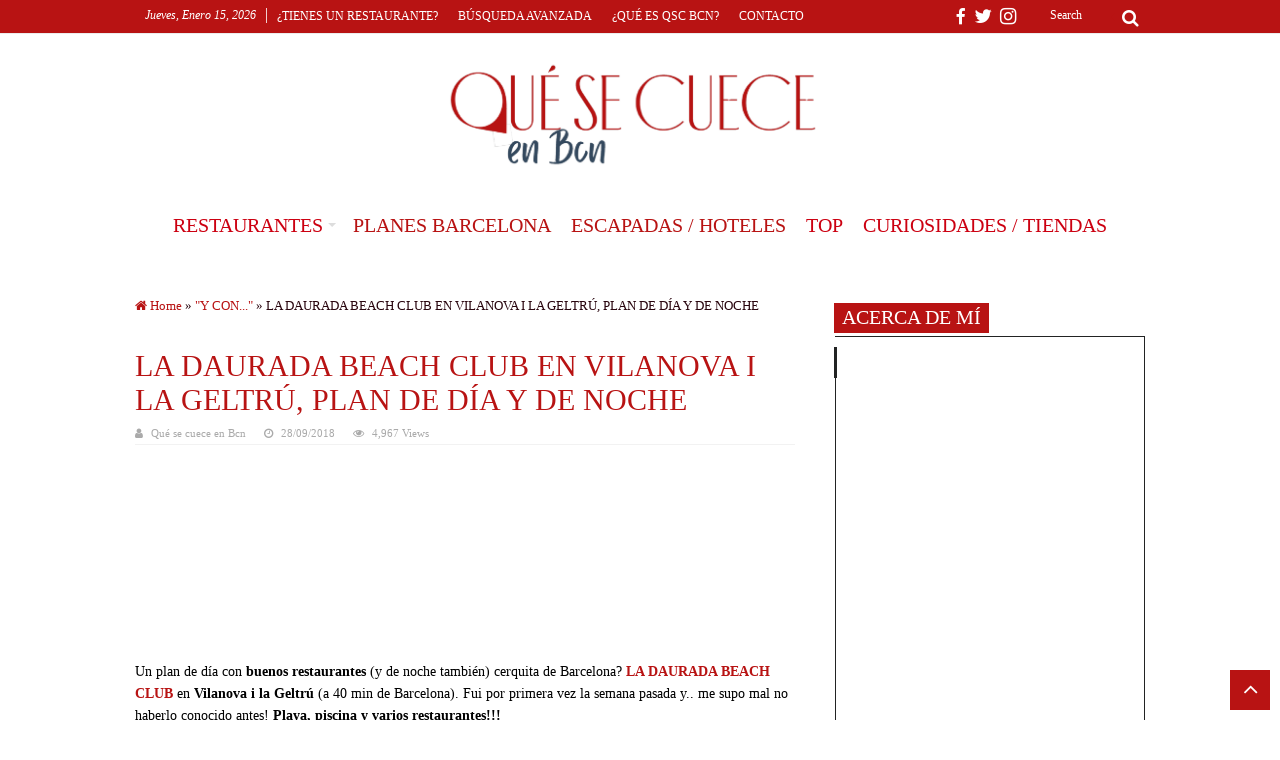

--- FILE ---
content_type: text/html; charset=UTF-8
request_url: https://www.quesecueceenbcn.com/2018/09/28/la-daurada-beach-club-en-vilanova-i-la-geltru-plan-de-dia-y-de-noche/
body_size: 40060
content:
<!DOCTYPE html><html lang="es" prefix="og: http://ogp.me/ns#"><head><script data-no-optimize="1">var litespeed_docref=sessionStorage.getItem("litespeed_docref");litespeed_docref&&(Object.defineProperty(document,"referrer",{get:function(){return litespeed_docref}}),sessionStorage.removeItem("litespeed_docref"));</script> <meta charset="UTF-8" /><link data-optimized="2" rel="stylesheet" href="https://www.quesecueceenbcn.com/wp-content/litespeed/ucss/a7bfd1d1f86334adb56187477f2dbb6e.css?ver=167a8" /><link rel="profile" href="https://gmpg.org/xfn/11" /><link rel="pingback" href="https://www.quesecueceenbcn.com/xmlrpc.php" /><meta name="getlinko-verify-code" content="getlinko-verify-MTg3OQ==" /><meta property="og:title" content="LA DAURADA BEACH CLUB EN VILANOVA I LA GELTRÚ, PLAN DE DÍA Y DE NOCHE - Qué se Cuece en Barcelona"/><meta property="og:type" content="article"/><meta property="og:description" content="Un plan de día con buenos restaurantes (y de noche también) cerquita de Barcelona? LA DAURADA BEACH"/><meta property="og:url" content="https://www.quesecueceenbcn.com/2018/09/28/la-daurada-beach-club-en-vilanova-i-la-geltru-plan-de-dia-y-de-noche/"/><meta property="og:site_name" content="Qué se Cuece en Barcelona"/><meta property="og:image" content="https://www.quesecueceenbcn.com/wp-content/uploads/2018/09/la-daurada-vilanova-que-se-cuece-en-bcn-beach-club-34.jpg" /><meta name='robots' content='index, follow, max-image-preview:large, max-snippet:-1, max-video-preview:-1' /><style>img:is([sizes="auto" i], [sizes^="auto," i]) { contain-intrinsic-size: 3000px 1500px }</style><link rel="preload" href="https://www.quesecueceenbcn.com/wp-content/plugins/rate-my-post/public/css/fonts/ratemypost.ttf" type="font/ttf" as="font" crossorigin="anonymous"><title>La Daurada Beach Club, plan de día ideal cerca de Barcelona</title><meta name="description" content="Un plan de día con buenos restaurantes (y de noche también) cerquita de Barcelona? LA DAURADA BEACH CLUB en Vilanova i la Geltrú (a media hora de Bcn)." /><link rel="canonical" href="https://www.quesecueceenbcn.com/2018/09/28/la-daurada-beach-club-en-vilanova-i-la-geltru-plan-de-dia-y-de-noche/" /><meta property="og:locale" content="es_ES" /><meta property="og:type" content="article" /><meta property="og:title" content="La Daurada Beach Club, plan de día ideal cerca de Barcelona" /><meta property="og:description" content="Un plan de día con buenos restaurantes (y de noche también) cerquita de Barcelona? LA DAURADA BEACH CLUB en Vilanova i la Geltrú (a media hora de Bcn)." /><meta property="og:url" content="https://www.quesecueceenbcn.com/2018/09/28/la-daurada-beach-club-en-vilanova-i-la-geltru-plan-de-dia-y-de-noche/" /><meta property="og:site_name" content="Qué se Cuece en Barcelona" /><meta property="article:publisher" content="https://www.facebook.com/QuesecueceenBcn" /><meta property="article:author" content="https://www.facebook.com/QuesecueceenBcn" /><meta property="article:published_time" content="2018-09-28T06:33:42+00:00" /><meta property="og:image" content="https://i2.wp.com/www.quesecueceenbcn.com/wp-content/uploads/2018/09/la-daurada-vilanova-que-se-cuece-en-bcn-beach-club-34.jpg?fit=800%2C600&ssl=1" /><meta property="og:image:width" content="800" /><meta property="og:image:height" content="600" /><meta property="og:image:type" content="image/jpeg" /><meta name="author" content="Qué se cuece en Bcn" /><meta name="twitter:card" content="summary_large_image" /><meta name="twitter:creator" content="@QUESECUECEENBCN" /><meta name="twitter:site" content="@QUESECUECEENBCN" /><meta name="twitter:label1" content="Escrito por" /><meta name="twitter:data1" content="Qué se cuece en Bcn" /><meta name="twitter:label2" content="Tiempo de lectura" /><meta name="twitter:data2" content="2 minutos" /> <script type="application/ld+json" class="yoast-schema-graph">{"@context":"https://schema.org","@graph":[{"@type":"Article","@id":"https://www.quesecueceenbcn.com/2018/09/28/la-daurada-beach-club-en-vilanova-i-la-geltru-plan-de-dia-y-de-noche/#article","isPartOf":{"@id":"https://www.quesecueceenbcn.com/2018/09/28/la-daurada-beach-club-en-vilanova-i-la-geltru-plan-de-dia-y-de-noche/"},"author":{"name":"Qué se cuece en Bcn","@id":"https://www.quesecueceenbcn.com/#/schema/person/ea47f131c5ce1e6094c33ef4bf8f7871"},"headline":"LA DAURADA BEACH CLUB EN VILANOVA I LA GELTRÚ, PLAN DE DÍA Y DE NOCHE","datePublished":"2018-09-28T06:33:42+00:00","dateModified":"2018-09-28T06:33:42+00:00","mainEntityOfPage":{"@id":"https://www.quesecueceenbcn.com/2018/09/28/la-daurada-beach-club-en-vilanova-i-la-geltru-plan-de-dia-y-de-noche/"},"wordCount":499,"commentCount":0,"publisher":{"@id":"https://www.quesecueceenbcn.com/#organization"},"image":{"@id":"https://www.quesecueceenbcn.com/2018/09/28/la-daurada-beach-club-en-vilanova-i-la-geltru-plan-de-dia-y-de-noche/#primaryimage"},"thumbnailUrl":"https://www.quesecueceenbcn.com/wp-content/uploads/2018/09/la-daurada-vilanova-que-se-cuece-en-bcn-beach-club-34.jpg","keywords":["beach club","blog barcelona","blog planes barcelona","blog restaurantes","blog restaurantes barcelona","blog restaurantes bcn","crítica restaurantes","crítica restaurantes bcn","donde comer barcelona","DONDE COMER EN BARCELONA","escapada a vilanova","escapadas barcelona","la daurada","la daurada beach club","la marabanda","novedades barcelona","NUEVO RESTAURANTE BARCELONA","ocio en barcelona","plan de día con niños","plan de dia fuera de barcelona","Planes Barcelona","planes bcn","Qué se cuece en Barcelona","Que se cuece en Bcn?","Restaurantes Barcelona","RESTAURANTES BCN","RESTAURANTES CON ENCANTO","restaurantes con piscina","RESTAURANTES NUEVOS BARCELONA","romanticos barcelona","sitios con encanto","sitios con encanto barcelona","vilanova","vilanova i la geltrú"],"articleSection":["\"Y CON...\"","ANTIGUAS","Cenas","Cerca del mar","Cocina de mercado","Cocina Ininterrumpida","Comer entre horas","Comidas","Con amigos","Con niños","Con pareja","Con parking fácil","Con reservado","Con terraza","Con vistas","DE MODA EN BARCELONA","De sobremesa","En familia","En grupo","ESCAPADAS Y HOTELES","Fin de semana","Fuera de Bcn","Hamburguesas / Sandwiches","Hasta tarde / con copas","IR CON","Menús de mediodía","PARA CUÁNDO","PLANES BARCELONA","PLANES DE FIN DE SEMANA EN BARCELONA","PRECIO","RECOMENDADOS","Restaurantes con encanto","RESTAURANTES CON TERRAZA","RESTAURANTES DE BARCELONA","Restaurantes de marisco / Cocina marinera","Restaurantes de moda","Restaurantes precio medio €€","Siempre quedas bien","TIPO DE COMIDA","TIPO RESTAURANTE","Todas","Todos","Todos","Todos","Todos","Todos","Vilanova i la Geltrú","ZONAS"],"inLanguage":"es","potentialAction":[{"@type":"CommentAction","name":"Comment","target":["https://www.quesecueceenbcn.com/2018/09/28/la-daurada-beach-club-en-vilanova-i-la-geltru-plan-de-dia-y-de-noche/#respond"]}]},{"@type":"WebPage","@id":"https://www.quesecueceenbcn.com/2018/09/28/la-daurada-beach-club-en-vilanova-i-la-geltru-plan-de-dia-y-de-noche/","url":"https://www.quesecueceenbcn.com/2018/09/28/la-daurada-beach-club-en-vilanova-i-la-geltru-plan-de-dia-y-de-noche/","name":"La Daurada Beach Club, plan de día ideal cerca de Barcelona","isPartOf":{"@id":"https://www.quesecueceenbcn.com/#website"},"primaryImageOfPage":{"@id":"https://www.quesecueceenbcn.com/2018/09/28/la-daurada-beach-club-en-vilanova-i-la-geltru-plan-de-dia-y-de-noche/#primaryimage"},"image":{"@id":"https://www.quesecueceenbcn.com/2018/09/28/la-daurada-beach-club-en-vilanova-i-la-geltru-plan-de-dia-y-de-noche/#primaryimage"},"thumbnailUrl":"https://www.quesecueceenbcn.com/wp-content/uploads/2018/09/la-daurada-vilanova-que-se-cuece-en-bcn-beach-club-34.jpg","datePublished":"2018-09-28T06:33:42+00:00","dateModified":"2018-09-28T06:33:42+00:00","description":"Un plan de día con buenos restaurantes (y de noche también) cerquita de Barcelona? LA DAURADA BEACH CLUB en Vilanova i la Geltrú (a media hora de Bcn).","breadcrumb":{"@id":"https://www.quesecueceenbcn.com/2018/09/28/la-daurada-beach-club-en-vilanova-i-la-geltru-plan-de-dia-y-de-noche/#breadcrumb"},"inLanguage":"es","potentialAction":[{"@type":"ReadAction","target":["https://www.quesecueceenbcn.com/2018/09/28/la-daurada-beach-club-en-vilanova-i-la-geltru-plan-de-dia-y-de-noche/"]}]},{"@type":"ImageObject","inLanguage":"es","@id":"https://www.quesecueceenbcn.com/2018/09/28/la-daurada-beach-club-en-vilanova-i-la-geltru-plan-de-dia-y-de-noche/#primaryimage","url":"https://www.quesecueceenbcn.com/wp-content/uploads/2018/09/la-daurada-vilanova-que-se-cuece-en-bcn-beach-club-34.jpg","contentUrl":"https://www.quesecueceenbcn.com/wp-content/uploads/2018/09/la-daurada-vilanova-que-se-cuece-en-bcn-beach-club-34.jpg","width":800,"height":600},{"@type":"BreadcrumbList","@id":"https://www.quesecueceenbcn.com/2018/09/28/la-daurada-beach-club-en-vilanova-i-la-geltru-plan-de-dia-y-de-noche/#breadcrumb","itemListElement":[{"@type":"ListItem","position":1,"name":"Portada","item":"https://www.quesecueceenbcn.com/"},{"@type":"ListItem","position":2,"name":"LA DAURADA BEACH CLUB EN VILANOVA I LA GELTRÚ, PLAN DE DÍA Y DE NOCHE"}]},{"@type":"WebSite","@id":"https://www.quesecueceenbcn.com/#website","url":"https://www.quesecueceenbcn.com/","name":"Qué se Cuece en Barcelona","description":"Descubre el secreto de los mejores planes","publisher":{"@id":"https://www.quesecueceenbcn.com/#organization"},"potentialAction":[{"@type":"SearchAction","target":{"@type":"EntryPoint","urlTemplate":"https://www.quesecueceenbcn.com/?s={search_term_string}"},"query-input":{"@type":"PropertyValueSpecification","valueRequired":true,"valueName":"search_term_string"}}],"inLanguage":"es"},{"@type":"Organization","@id":"https://www.quesecueceenbcn.com/#organization","name":"Qué se cuece en Bcn","url":"https://www.quesecueceenbcn.com/","logo":{"@type":"ImageObject","inLanguage":"es","@id":"https://www.quesecueceenbcn.com/#/schema/logo/image/","url":false,"contentUrl":false,"width":2802,"height":839,"caption":"Qué se cuece en Bcn"},"image":{"@id":"https://www.quesecueceenbcn.com/#/schema/logo/image/"},"sameAs":["https://www.facebook.com/QuesecueceenBcn","https://x.com/QUESECUECEENBCN","https://www.instagram.com/quesecueceenbcn/","https://www.linkedin.com/in/martacasalsrocabert/"]},{"@type":"Person","@id":"https://www.quesecueceenbcn.com/#/schema/person/ea47f131c5ce1e6094c33ef4bf8f7871","name":"Qué se cuece en Bcn","image":{"@type":"ImageObject","inLanguage":"es","@id":"https://www.quesecueceenbcn.com/#/schema/person/image/","url":"https://www.quesecueceenbcn.com/wp-content/litespeed/avatar/53c80052db8820ca9ab058f904e0e64c.jpg?ver=1768344012","contentUrl":"https://www.quesecueceenbcn.com/wp-content/litespeed/avatar/53c80052db8820ca9ab058f904e0e64c.jpg?ver=1768344012","caption":"Qué se cuece en Bcn"},"description":"Soy Marta Casals, Barcelonesa enamorada de mi ciudad. En Qué se cuece en Bcn? encontraréis los mejores planes en Barcelona. MartaCasalsquesecueceenbcn","sameAs":["https://www.quesecueceenbcn.com/","https://www.facebook.com/QuesecueceenBcn","http://instagram.com/quesecueceenbcn","https://www.linkedin.com/in/martacasalsrocabert/","https://x.com/QUESECUECEENBCN"],"url":"https://www.quesecueceenbcn.com/author/martacasalsquesecueceenbcn/"}]}</script> <link rel='dns-prefetch' href='//secure.gravatar.com' /><link rel='dns-prefetch' href='//fonts.googleapis.com' /><link rel='dns-prefetch' href='//jetpack.wordpress.com' /><link rel='dns-prefetch' href='//s0.wp.com' /><link rel='dns-prefetch' href='//public-api.wordpress.com' /><link rel='dns-prefetch' href='//0.gravatar.com' /><link rel='dns-prefetch' href='//1.gravatar.com' /><link rel='dns-prefetch' href='//2.gravatar.com' /><link rel='dns-prefetch' href='//widgets.wp.com' /><link rel='dns-prefetch' href='//v0.wordpress.com' /><link rel='dns-prefetch' href='//connect.facebook.net' /><link rel='dns-prefetch' href='//facebook.com' /><link rel='dns-prefetch' href='//fonts.gstatic.com' /><link rel='dns-prefetch' href='//google.co.uk' /><link rel='dns-prefetch' href='//google.com' /><link rel='dns-prefetch' href='//googleads.g.doubleclick.net' /><link rel='dns-prefetch' href='//googleadservices.com' /><link rel='dns-prefetch' href='//googletagmanager.com' /><link rel="alternate" type="application/rss+xml" title="Qué se Cuece en Barcelona &raquo; Feed" href="https://www.quesecueceenbcn.com/feed/" /><link rel="alternate" type="application/rss+xml" title="Qué se Cuece en Barcelona &raquo; Feed de los comentarios" href="https://www.quesecueceenbcn.com/comments/feed/" /><link rel="alternate" type="application/rss+xml" title="Qué se Cuece en Barcelona &raquo; Comentario LA DAURADA BEACH CLUB EN VILANOVA I LA GELTRÚ, PLAN DE DÍA Y DE NOCHE del feed" href="https://www.quesecueceenbcn.com/2018/09/28/la-daurada-beach-club-en-vilanova-i-la-geltru-plan-de-dia-y-de-noche/feed/" /><style id='jetpack-sharing-buttons-style-inline-css' type='text/css'>.jetpack-sharing-buttons__services-list{display:flex;flex-direction:row;flex-wrap:wrap;gap:0;list-style-type:none;margin:5px;padding:0}.jetpack-sharing-buttons__services-list.has-small-icon-size{font-size:12px}.jetpack-sharing-buttons__services-list.has-normal-icon-size{font-size:16px}.jetpack-sharing-buttons__services-list.has-large-icon-size{font-size:24px}.jetpack-sharing-buttons__services-list.has-huge-icon-size{font-size:36px}@media print{.jetpack-sharing-buttons__services-list{display:none!important}}.editor-styles-wrapper .wp-block-jetpack-sharing-buttons{gap:0;padding-inline-start:0}ul.jetpack-sharing-buttons__services-list.has-background{padding:1.25em 2.375em}</style><style id='rate-my-post-inline-css' type='text/css'>.rmp-widgets-container.rmp-wp-plugin.rmp-main-container {  text-align:left;}
.rmp-widgets-container.rmp-wp-plugin.rmp-main-container {  text-align:left;}</style><style id='classic-theme-styles-inline-css' type='text/css'>/*! This file is auto-generated */
.wp-block-button__link{color:#fff;background-color:#32373c;border-radius:9999px;box-shadow:none;text-decoration:none;padding:calc(.667em + 2px) calc(1.333em + 2px);font-size:1.125em}.wp-block-file__button{background:#32373c;color:#fff;text-decoration:none}</style><style id='global-styles-inline-css' type='text/css'>:root{--wp--preset--aspect-ratio--square: 1;--wp--preset--aspect-ratio--4-3: 4/3;--wp--preset--aspect-ratio--3-4: 3/4;--wp--preset--aspect-ratio--3-2: 3/2;--wp--preset--aspect-ratio--2-3: 2/3;--wp--preset--aspect-ratio--16-9: 16/9;--wp--preset--aspect-ratio--9-16: 9/16;--wp--preset--color--black: #000000;--wp--preset--color--cyan-bluish-gray: #abb8c3;--wp--preset--color--white: #ffffff;--wp--preset--color--pale-pink: #f78da7;--wp--preset--color--vivid-red: #cf2e2e;--wp--preset--color--luminous-vivid-orange: #ff6900;--wp--preset--color--luminous-vivid-amber: #fcb900;--wp--preset--color--light-green-cyan: #7bdcb5;--wp--preset--color--vivid-green-cyan: #00d084;--wp--preset--color--pale-cyan-blue: #8ed1fc;--wp--preset--color--vivid-cyan-blue: #0693e3;--wp--preset--color--vivid-purple: #9b51e0;--wp--preset--gradient--vivid-cyan-blue-to-vivid-purple: linear-gradient(135deg,rgba(6,147,227,1) 0%,rgb(155,81,224) 100%);--wp--preset--gradient--light-green-cyan-to-vivid-green-cyan: linear-gradient(135deg,rgb(122,220,180) 0%,rgb(0,208,130) 100%);--wp--preset--gradient--luminous-vivid-amber-to-luminous-vivid-orange: linear-gradient(135deg,rgba(252,185,0,1) 0%,rgba(255,105,0,1) 100%);--wp--preset--gradient--luminous-vivid-orange-to-vivid-red: linear-gradient(135deg,rgba(255,105,0,1) 0%,rgb(207,46,46) 100%);--wp--preset--gradient--very-light-gray-to-cyan-bluish-gray: linear-gradient(135deg,rgb(238,238,238) 0%,rgb(169,184,195) 100%);--wp--preset--gradient--cool-to-warm-spectrum: linear-gradient(135deg,rgb(74,234,220) 0%,rgb(151,120,209) 20%,rgb(207,42,186) 40%,rgb(238,44,130) 60%,rgb(251,105,98) 80%,rgb(254,248,76) 100%);--wp--preset--gradient--blush-light-purple: linear-gradient(135deg,rgb(255,206,236) 0%,rgb(152,150,240) 100%);--wp--preset--gradient--blush-bordeaux: linear-gradient(135deg,rgb(254,205,165) 0%,rgb(254,45,45) 50%,rgb(107,0,62) 100%);--wp--preset--gradient--luminous-dusk: linear-gradient(135deg,rgb(255,203,112) 0%,rgb(199,81,192) 50%,rgb(65,88,208) 100%);--wp--preset--gradient--pale-ocean: linear-gradient(135deg,rgb(255,245,203) 0%,rgb(182,227,212) 50%,rgb(51,167,181) 100%);--wp--preset--gradient--electric-grass: linear-gradient(135deg,rgb(202,248,128) 0%,rgb(113,206,126) 100%);--wp--preset--gradient--midnight: linear-gradient(135deg,rgb(2,3,129) 0%,rgb(40,116,252) 100%);--wp--preset--font-size--small: 13px;--wp--preset--font-size--medium: 20px;--wp--preset--font-size--large: 36px;--wp--preset--font-size--x-large: 42px;--wp--preset--spacing--20: 0.44rem;--wp--preset--spacing--30: 0.67rem;--wp--preset--spacing--40: 1rem;--wp--preset--spacing--50: 1.5rem;--wp--preset--spacing--60: 2.25rem;--wp--preset--spacing--70: 3.38rem;--wp--preset--spacing--80: 5.06rem;--wp--preset--shadow--natural: 6px 6px 9px rgba(0, 0, 0, 0.2);--wp--preset--shadow--deep: 12px 12px 50px rgba(0, 0, 0, 0.4);--wp--preset--shadow--sharp: 6px 6px 0px rgba(0, 0, 0, 0.2);--wp--preset--shadow--outlined: 6px 6px 0px -3px rgba(255, 255, 255, 1), 6px 6px rgba(0, 0, 0, 1);--wp--preset--shadow--crisp: 6px 6px 0px rgba(0, 0, 0, 1);}:where(.is-layout-flex){gap: 0.5em;}:where(.is-layout-grid){gap: 0.5em;}body .is-layout-flex{display: flex;}.is-layout-flex{flex-wrap: wrap;align-items: center;}.is-layout-flex > :is(*, div){margin: 0;}body .is-layout-grid{display: grid;}.is-layout-grid > :is(*, div){margin: 0;}:where(.wp-block-columns.is-layout-flex){gap: 2em;}:where(.wp-block-columns.is-layout-grid){gap: 2em;}:where(.wp-block-post-template.is-layout-flex){gap: 1.25em;}:where(.wp-block-post-template.is-layout-grid){gap: 1.25em;}.has-black-color{color: var(--wp--preset--color--black) !important;}.has-cyan-bluish-gray-color{color: var(--wp--preset--color--cyan-bluish-gray) !important;}.has-white-color{color: var(--wp--preset--color--white) !important;}.has-pale-pink-color{color: var(--wp--preset--color--pale-pink) !important;}.has-vivid-red-color{color: var(--wp--preset--color--vivid-red) !important;}.has-luminous-vivid-orange-color{color: var(--wp--preset--color--luminous-vivid-orange) !important;}.has-luminous-vivid-amber-color{color: var(--wp--preset--color--luminous-vivid-amber) !important;}.has-light-green-cyan-color{color: var(--wp--preset--color--light-green-cyan) !important;}.has-vivid-green-cyan-color{color: var(--wp--preset--color--vivid-green-cyan) !important;}.has-pale-cyan-blue-color{color: var(--wp--preset--color--pale-cyan-blue) !important;}.has-vivid-cyan-blue-color{color: var(--wp--preset--color--vivid-cyan-blue) !important;}.has-vivid-purple-color{color: var(--wp--preset--color--vivid-purple) !important;}.has-black-background-color{background-color: var(--wp--preset--color--black) !important;}.has-cyan-bluish-gray-background-color{background-color: var(--wp--preset--color--cyan-bluish-gray) !important;}.has-white-background-color{background-color: var(--wp--preset--color--white) !important;}.has-pale-pink-background-color{background-color: var(--wp--preset--color--pale-pink) !important;}.has-vivid-red-background-color{background-color: var(--wp--preset--color--vivid-red) !important;}.has-luminous-vivid-orange-background-color{background-color: var(--wp--preset--color--luminous-vivid-orange) !important;}.has-luminous-vivid-amber-background-color{background-color: var(--wp--preset--color--luminous-vivid-amber) !important;}.has-light-green-cyan-background-color{background-color: var(--wp--preset--color--light-green-cyan) !important;}.has-vivid-green-cyan-background-color{background-color: var(--wp--preset--color--vivid-green-cyan) !important;}.has-pale-cyan-blue-background-color{background-color: var(--wp--preset--color--pale-cyan-blue) !important;}.has-vivid-cyan-blue-background-color{background-color: var(--wp--preset--color--vivid-cyan-blue) !important;}.has-vivid-purple-background-color{background-color: var(--wp--preset--color--vivid-purple) !important;}.has-black-border-color{border-color: var(--wp--preset--color--black) !important;}.has-cyan-bluish-gray-border-color{border-color: var(--wp--preset--color--cyan-bluish-gray) !important;}.has-white-border-color{border-color: var(--wp--preset--color--white) !important;}.has-pale-pink-border-color{border-color: var(--wp--preset--color--pale-pink) !important;}.has-vivid-red-border-color{border-color: var(--wp--preset--color--vivid-red) !important;}.has-luminous-vivid-orange-border-color{border-color: var(--wp--preset--color--luminous-vivid-orange) !important;}.has-luminous-vivid-amber-border-color{border-color: var(--wp--preset--color--luminous-vivid-amber) !important;}.has-light-green-cyan-border-color{border-color: var(--wp--preset--color--light-green-cyan) !important;}.has-vivid-green-cyan-border-color{border-color: var(--wp--preset--color--vivid-green-cyan) !important;}.has-pale-cyan-blue-border-color{border-color: var(--wp--preset--color--pale-cyan-blue) !important;}.has-vivid-cyan-blue-border-color{border-color: var(--wp--preset--color--vivid-cyan-blue) !important;}.has-vivid-purple-border-color{border-color: var(--wp--preset--color--vivid-purple) !important;}.has-vivid-cyan-blue-to-vivid-purple-gradient-background{background: var(--wp--preset--gradient--vivid-cyan-blue-to-vivid-purple) !important;}.has-light-green-cyan-to-vivid-green-cyan-gradient-background{background: var(--wp--preset--gradient--light-green-cyan-to-vivid-green-cyan) !important;}.has-luminous-vivid-amber-to-luminous-vivid-orange-gradient-background{background: var(--wp--preset--gradient--luminous-vivid-amber-to-luminous-vivid-orange) !important;}.has-luminous-vivid-orange-to-vivid-red-gradient-background{background: var(--wp--preset--gradient--luminous-vivid-orange-to-vivid-red) !important;}.has-very-light-gray-to-cyan-bluish-gray-gradient-background{background: var(--wp--preset--gradient--very-light-gray-to-cyan-bluish-gray) !important;}.has-cool-to-warm-spectrum-gradient-background{background: var(--wp--preset--gradient--cool-to-warm-spectrum) !important;}.has-blush-light-purple-gradient-background{background: var(--wp--preset--gradient--blush-light-purple) !important;}.has-blush-bordeaux-gradient-background{background: var(--wp--preset--gradient--blush-bordeaux) !important;}.has-luminous-dusk-gradient-background{background: var(--wp--preset--gradient--luminous-dusk) !important;}.has-pale-ocean-gradient-background{background: var(--wp--preset--gradient--pale-ocean) !important;}.has-electric-grass-gradient-background{background: var(--wp--preset--gradient--electric-grass) !important;}.has-midnight-gradient-background{background: var(--wp--preset--gradient--midnight) !important;}.has-small-font-size{font-size: var(--wp--preset--font-size--small) !important;}.has-medium-font-size{font-size: var(--wp--preset--font-size--medium) !important;}.has-large-font-size{font-size: var(--wp--preset--font-size--large) !important;}.has-x-large-font-size{font-size: var(--wp--preset--font-size--x-large) !important;}
:where(.wp-block-post-template.is-layout-flex){gap: 1.25em;}:where(.wp-block-post-template.is-layout-grid){gap: 1.25em;}
:where(.wp-block-columns.is-layout-flex){gap: 2em;}:where(.wp-block-columns.is-layout-grid){gap: 2em;}
:root :where(.wp-block-pullquote){font-size: 1.5em;line-height: 1.6;}</style> <script type="litespeed/javascript" data-src="https://www.quesecueceenbcn.com/wp-includes/js/jquery/jquery.min.js" id="jquery-core-js"></script> <script id="twb-global-js-extra" type="litespeed/javascript">var twb={"nonce":"c4e217bfe8","ajax_url":"https:\/\/www.quesecueceenbcn.com\/wp-admin\/admin-ajax.php","plugin_url":"https:\/\/www.quesecueceenbcn.com\/wp-content\/plugins\/wd-instagram-feed\/booster","href":"https:\/\/www.quesecueceenbcn.com\/wp-admin\/admin.php?page=twb_instagram-feed"};var twb={"nonce":"c4e217bfe8","ajax_url":"https:\/\/www.quesecueceenbcn.com\/wp-admin\/admin-ajax.php","plugin_url":"https:\/\/www.quesecueceenbcn.com\/wp-content\/plugins\/wd-instagram-feed\/booster","href":"https:\/\/www.quesecueceenbcn.com\/wp-admin\/admin.php?page=twb_instagram-feed"}</script> <script id="search-filter-plugin-build-js-extra" type="litespeed/javascript">var SF_LDATA={"ajax_url":"https:\/\/www.quesecueceenbcn.com\/wp-admin\/admin-ajax.php","home_url":"https:\/\/www.quesecueceenbcn.com\/"}</script> <script type="litespeed/javascript" data-src="https://www.quesecueceenbcn.com/wp-content/plugins/search-filter-pro/public/assets/js/chosen.jquery.min.js" id="search-filter-plugin-chosen-js"></script> <script id="tie-postviews-cache-js-extra" type="litespeed/javascript">var tieViewsCacheL10n={"admin_ajax_url":"https:\/\/www.quesecueceenbcn.com\/wp-admin\/admin-ajax.php","post_id":"22082"}</script> <link rel="https://api.w.org/" href="https://www.quesecueceenbcn.com/wp-json/" /><link rel="alternate" title="JSON" type="application/json" href="https://www.quesecueceenbcn.com/wp-json/wp/v2/posts/22082" /><link rel="EditURI" type="application/rsd+xml" title="RSD" href="https://www.quesecueceenbcn.com/xmlrpc.php?rsd" /><meta name="generator" content="WordPress 6.7.4" /><link rel='shortlink' href='https://wp.me/p9hVNJ-5Ka' /><link rel="alternate" title="oEmbed (JSON)" type="application/json+oembed" href="https://www.quesecueceenbcn.com/wp-json/oembed/1.0/embed?url=https%3A%2F%2Fwww.quesecueceenbcn.com%2F2018%2F09%2F28%2Fla-daurada-beach-club-en-vilanova-i-la-geltru-plan-de-dia-y-de-noche%2F" /><link rel="alternate" title="oEmbed (XML)" type="text/xml+oembed" href="https://www.quesecueceenbcn.com/wp-json/oembed/1.0/embed?url=https%3A%2F%2Fwww.quesecueceenbcn.com%2F2018%2F09%2F28%2Fla-daurada-beach-club-en-vilanova-i-la-geltru-plan-de-dia-y-de-noche%2F&#038;format=xml" /> <script type="litespeed/javascript">var taqyeem={"ajaxurl":"https://www.quesecueceenbcn.com/wp-admin/admin-ajax.php","your_rating":"Your Rating:"}</script> <style type="text/css" media="screen"></style><link rel="shortcut icon" href="https://www.quesecueceenbcn.com/wp-content/uploads/2024/05/logo-qsc-bcn-1.png" title="Favicon" />
<!--[if IE]> <script type="text/javascript">jQuery(document).ready(function (){ jQuery(".menu-item").has("ul").children("a").attr("aria-haspopup", "true");});</script> <![endif]-->
<!--[if lt IE 9]> <script src="https://www.quesecueceenbcn.com/wp-content/themes/sahifa/js/html5.js"></script> <script src="https://www.quesecueceenbcn.com/wp-content/themes/sahifa/js/selectivizr-min.js"></script> <![endif]-->
<!--[if IE 9]><link rel="stylesheet" type="text/css" media="all" href="https://www.quesecueceenbcn.com/wp-content/themes/sahifa/css/ie9.css" />
<![endif]-->
<!--[if IE 8]><link rel="stylesheet" type="text/css" media="all" href="https://www.quesecueceenbcn.com/wp-content/themes/sahifa/css/ie8.css" />
<![endif]-->
<!--[if IE 7]><link rel="stylesheet" type="text/css" media="all" href="https://www.quesecueceenbcn.com/wp-content/themes/sahifa/css/ie7.css" />
<![endif]--><meta name="viewport" content="width=device-width, initial-scale=1.0" /><link rel="apple-touch-icon-precomposed" sizes="144x144" href="https://www.quesecueceenbcn.com/wp-content/uploads/2024/05/logo-qsc-bcn-1.png" /><link rel="apple-touch-icon-precomposed" sizes="120x120" href="https://www.quesecueceenbcn.com/wp-content/uploads/2024/05/logo-qsc-bcn-1.png" /><link rel="apple-touch-icon-precomposed" sizes="72x72" href="https://www.quesecueceenbcn.com/wp-content/uploads/2024/05/logo-qsc-bcn-1.png" /><link rel="apple-touch-icon-precomposed" href="https://www.quesecueceenbcn.com/wp-content/uploads/2024/05/logo-qsc-bcn-1.png" /> <script type="litespeed/javascript" data-src="https://www.googletagmanager.com/gtag/js?id=G-45X7JQ6RDT"></script> <script type="litespeed/javascript">window.dataLayer=window.dataLayer||[];function gtag(){dataLayer.push(arguments)}
gtag('js',new Date());gtag('config','G-45X7JQ6RDT')</script> <style type="text/css" media="screen">body{
	font-family: 'Open Sans';
	color :#29050e;
	font-size : 13px;
	font-weight: normal;
}

.logo h1 a, .logo h2 a{
	font-family: 'Abel';
	color :#b81313;
	font-size : 14px;
	font-weight: normal;
}

.logo span{
	font-family: 'Open Sans';
	color :#b81313;
}

.top-nav, .top-nav ul li a {
	font-family: 'Open Sans';
	color :#fff;
	font-size : 12px;
	font-weight: lighter;
	font-style: normal;
}

#main-nav, #main-nav ul li a{
	font-family: 'Abel';
	color :#000;
	font-size : 14px;
	font-weight: 300;
	font-style: normal;
}

.breaking-news span.breaking-news-title{
	font-family: 'Open Sans';
}

.page-title{
	font-family: 'Abel';
	color :#b81313;
}

.post-title{
	font-family: 'Abel';
	color :#b81313;
	font-size : 30px;
	font-weight: normal;
}

h2.post-box-title, h2.post-box-title a{
	font-family: 'Abel';
	color :#b81313;
	font-size : 17px;
	font-weight: bold;
}

h3.post-box-title, h3.post-box-title a{
	font-family: 'Open Sans';
	color :#b81313;
	font-size : 12px;
	font-weight: bold;
}

p.post-meta, p.post-meta a{
	font-family: 'Open Sans';
	color :#b81313;
}

body.single .entry, body.page .entry{
	font-family: 'Open Sans';
	color :#000;
	font-size : 15px;
	font-weight: normal;
}

blockquote p{
	font-family: 'Open Sans';
}

.widget-top h4, .widget-top h4 a{
	font-family: 'Abel';
	color :#b81313;
}

.footer-widget-top h4, .footer-widget-top h4 a{
	font-family: 'Abel';
	color :#b81313;
}

#featured-posts .featured-title h2 a{
	font-family: 'Open Sans';
}

.ei-title h2, .slider-caption h2 a, .content .slider-caption h2 a, .slider-caption h2, .content .slider-caption h2, .content .ei-title h2{
	font-family: 'Abel';
	color :#b81313;
	font-size : 23px;
}

.cat-box-title h2, .cat-box-title h2 a, .block-head h3, #respond h3, #comments-title, h2.review-box-header, .woocommerce-tabs .entry-content h2, .woocommerce .related.products h2, .entry .woocommerce h2, .woocommerce-billing-fields h3, .woocommerce-shipping-fields h3, #order_review_heading, #bbpress-forums fieldset.bbp-form legend, #buddypress .item-body h4, #buddypress #item-body h4{
	font-family: 'Abel';
	color :#b81313;
}


::-moz-selection { background:  #b81313;}
::selection { background:  #b81313; }
#main-nav,
.cat-box-content,
#sidebar .widget-container,
.post-listing,
#commentform {
	border-bottom-color:  #b81313;
}

.search-block .search-button,
#topcontrol,
#main-nav ul li.current-menu-item a,
#main-nav ul li.current-menu-item a:hover,
#main-nav ul li.current_page_parent a,
#main-nav ul li.current_page_parent a:hover,
#main-nav ul li.current-menu-parent a,
#main-nav ul li.current-menu-parent a:hover,
#main-nav ul li.current-page-ancestor a,
#main-nav ul li.current-page-ancestor a:hover,
.pagination span.current,
.share-post span.share-text,
.flex-control-paging li a.flex-active,
.ei-slider-thumbs li.ei-slider-element,
.review-percentage .review-item span span,
.review-final-score,
.button,
a.button,
a.more-link,
#main-content input[type="submit"],
.form-submit #submit,
#login-form .login-button,
.widget-feedburner .feedburner-subscribe,
input[type="submit"],
#buddypress button,
#buddypress a.button,
#buddypress input[type=submit],
#buddypress input[type=reset],
#buddypress ul.button-nav li a,
#buddypress div.generic-button a,
#buddypress .comment-reply-link,
#buddypress div.item-list-tabs ul li a span,
#buddypress div.item-list-tabs ul li.selected a,
#buddypress div.item-list-tabs ul li.current a,
#buddypress #members-directory-form div.item-list-tabs ul li.selected span,
#members-list-options a.selected,
#groups-list-options a.selected,
body.dark-skin #buddypress div.item-list-tabs ul li a span,
body.dark-skin #buddypress div.item-list-tabs ul li.selected a,
body.dark-skin #buddypress div.item-list-tabs ul li.current a,
body.dark-skin #members-list-options a.selected,
body.dark-skin #groups-list-options a.selected,
.search-block-large .search-button,
#featured-posts .flex-next:hover,
#featured-posts .flex-prev:hover,
a.tie-cart span.shooping-count,
.woocommerce span.onsale,
.woocommerce-page span.onsale ,
.woocommerce .widget_price_filter .ui-slider .ui-slider-handle,
.woocommerce-page .widget_price_filter .ui-slider .ui-slider-handle,
#check-also-close,
a.post-slideshow-next,
a.post-slideshow-prev,
.widget_price_filter .ui-slider .ui-slider-handle,
.quantity .minus:hover,
.quantity .plus:hover,
.mejs-container .mejs-controls .mejs-time-rail .mejs-time-current,
#reading-position-indicator  {
	background-color: #b81313;
}

::-webkit-scrollbar-thumb{
	background-color: #b81313 !important;
}

#theme-footer,
#theme-header,
.top-nav ul li.current-menu-item:before,
#main-nav .menu-sub-content ,
#main-nav ul ul,
#check-also-box {
	border-top-color:  #b81313;
}

.search-block:after {
	border-right-color: #b81313;
}

body.rtl .search-block:after {
	border-left-color: #b81313;
}

#main-nav ul > li.menu-item-has-children:hover > a:after,
#main-nav ul > li.mega-menu:hover > a:after {
	border-color:transparent transparent  #b81313;
}

.widget.timeline-posts li a:hover,
.widget.timeline-posts li a:hover span.tie-date {
	color:  #b81313;
}

.widget.timeline-posts li a:hover span.tie-date:before {
	background:  #b81313;
	border-color:  #b81313;
}

#order_review,
#order_review_heading {
	border-color:  #b81313;
}


body{
	background-color:#ffffff !important; 
		background-repeat:repeat !important; 
	background-attachment:scroll !important; 
	}
	
a {
	color:  #b81313;
	text-decoration: none;
}
		
a:hover {
	color: #f30030;
	text-decoration: none;
}
		
body.single .post .entry a, body.page .post .entry a {
	color:  #b81313;
	text-decoration: none;
}
		
body.single .post .entry a:hover, body.page .post .entry a:hover {
	color: #f30030;
	text-decoration: none;
}
		
.top-nav ul li a:hover, .top-nav ul li:hover > a, .top-nav ul :hover > a , .top-nav ul li.current-menu-item a {
	color: #f30030;
}
		
#main-nav ul li a:hover, #main-nav ul li:hover > a, #main-nav ul :hover > a , #main-nav  ul ul li:hover > a, #main-nav  ul ul :hover > a {
	color:  #b81313;
}
		
#main-nav ul li a, #main-nav ul ul a, #main-nav ul.sub-menu a, #main-nav ul li.current_page_parent ul a, #main-nav ul li.current-menu-item ul a, #main-nav ul li.current-menu-parent ul a, #main-nav ul li.current-page-ancestor ul a {
	color: #cc0011;
}
		
#main-nav ul li.current-menu-item a, #main-nav ul li.current_page_parent a {
	color:  #b81313;
}
		
.today-date  {
	color: #ffffff;
}
		
.top-nav ul li a , .top-nav ul ul a {
	color: #ffffff;
}
		
.footer-widget-top h4 {
	color:  #b81313;
}
		
#theme-footer a {
	color: #000;
}
		
#theme-footer a:hover {
	color: #f30030;
}
		
.top-nav, .top-nav ul ul {
	background-color: #b81313 !important; 
				background-position:center  !important; 
}


#theme-footer {
	background-color: #b81313 !important; 
				}


#main-nav ul ul, #main-nav ul li.mega-menu .mega-menu-block { background-color:#ffffff !important;}

#main-nav ul li {
	border-color: #f30030;
}

#main-nav ul ul li, #main-nav ul ul li:first-child {
	border-top-color: #f30030;
}

#main-nav ul li .mega-menu-block ul.sub-menu {
	border-bottom-color: #f30030;
}

#main-nav ul li a {
	border-left-color: #f30030;
}

#main-nav ul ul li, #main-nav ul ul li:first-child {
	border-bottom-color: #f30030;
}

.breaking-news span.breaking-news-title {background:  #b81313;}

select,
input[type="text"] {
    font-family: 'Open Sans';
}
strong, b {
    font-weight: 600;
}
.logo {
    position:relative;
}
.logo h1 {
    position: relative;
    z-index: 1;
}
.search-block #s-header {
    background: transparent;
    float: none;
    font: inherit;
    padding: 5px;
    width: 70px;
    color: #fff!important;
    border: 0;
    border-width: 0;
    -webkit-transition: width .7s, color .4s;
    -moz-transition: width .7s, color .4s;
    -o-transition: width .7s, color .4s;
    transition: width .7s, color .4s;
    margin-left: 20px;
}
#main-nav {
    background: #fff;
    border-bottom: 0;
    box-shadow: none;
    min-height: 46px;
}
#main-nav.fixed-nav {
    top: 0px;
    border-bottom: 1px solid #f1f1f1;
    opacity:1;
}
#main-nav ul {
    text-align: center;
}
#main-nav ul li {
    float: none;
    border:0;
}
#main-nav ul li a {
    font-size: 150%;
    text-transform: uppercase;
    border:0;
}
#main-nav ul li a.current-menu-item {
    text-decoration: none!important;
}
#main-nav ul li.menu-item-home a {
    background-image: none!important;
    background-repeat: no-repeat!important;
    background-position: center -44px;
    text-indent: 0;
    width: auto;
}
#main-nav ul ul li, #main-nav ul ul li:first-child {
    border-bottom-color: #f5f5f5;
}
#main-nav ul li.mega-menu.mega-links a.mega-links-head {
    font-family: 'Abel';
    text-transform:uppercase;
    text-decoration: none;
    padding: 10px 0;
    text-align: left;
    font-size: 150%;
}
#main-nav ul li.mega-menu .menu-sub-content {
    z-index: 999999999999999999999;
}
#main-nav ul li.mega-menu .menu-sub-content .menu-sub-content {
    padding: 20px;
    padding-top: 0px;
    -webkit-box-shadow: 2px 2px 1px 0px rgba(0, 0, 0, 0.05);
    box-shadow: 2px 2px 1px 0px rgba(0, 0, 0, 0.05);
}
#main-nav ul li.mega-menu .menu-sub-content a {
    position:relative;
    font-family: 'Open Sans';
    font-weight: 600;
    font-size: 100%;
    text-align: left;
    padding: 4px 0;
    text-transform: none;
    color: #000;
    left:0px;
}
#main-nav ul li.mega-menu .menu-sub-content a:hover {
    color: #B81313;
    left:10px;
}
#main-nav ul li.mega-menu .sub-menu-columns-item > li:after {
    right: 4px;
    top: 9px;
}
#main-nav ul li.mega-menu .menu-sub-content a:before {
    position: absolute;
    display: inline-block;
    left: -8px;
    top: 8px;
    content: '';
    width: 0;
    height: 0;
    border: 4px solid transparent;
    border-left: 4px solid #08d0cd;
    opacity:0;
}
#main-nav ul li.mega-menu .menu-sub-content a:hover:before {
    opacity:1;
}
#main-nav ul li.mega-menu.mega-links a.mega-links-head:before {
    display:none;
}
#main-nav ul li.current-menu-item > a,
#main-nav ul li.current-menu-parent > a {
    color: #B81313!important;
    text-decoration:none!important;
}
.breaking-news {
    box-shadow:none!important;
}
.breaking-news ul a {
    font-family: 'Open Sans';
}
.breaking-news span.breaking-news-title {
    font-family: 'Abel';
    text-transform: uppercase;
    padding: 5px 8px;
}
.top-nav ul li a{text-shadow:none;}
#main-nav ul li.current-menu-item, #main-nav ul li.current-menu-parent, #main-nav ul li.current-page-ancestor {margin-top:5px;}
#main-nav ul li.current-menu-item > a, #main-nav ul li.current-menu-parent > a, #main-nav ul li.current-page-ancestor > a{text-decoration:underline;}
.header-content {padding: 5px 0 0;}
#main-nav ul li.current-menu-item a, #main-nav ul li.current-menu-item a:hover, #main-nav ul li.current-menu-parent a, #main-nav ul li.current-menu-parent a:hover, #main-nav ul li.current-page-ancestor a, #main-nav ul li.current-page-ancestor a:hover{background-color:transparent !important;}
#text-5{margin-bottom:0;margin-top:30px;}
#text-5 .widget-container{display:none}
.home #text-5{margin-top:0px;}
.search-widget{margin-bottom:16px}
.searchandfilter ul {margin: 20px 0; display: inline-block; width: 100%;}
.search-cont .searchandfilter ul {margin: 0!important;}
.searchandfilter ul li{background: none;}

.searchandfilter > ul > li{display:inline-block; width:210px; margin-right:20px; vertical-align:top;}
.searchandfilter > ul > li.sf-field-submit{display:block;}

#sidebar #text-4{margin-bottom:0}
#sidebar #text-4 .widget-container{border-bottom:none;}
#sidebar #instagram_recent_media-2 .widget-top{padding-top:0;}
#sidebar #instagram_recent_media-2 .stripe-line{display:none;}
.today-date {
    text-transform: capitalize;
    font-weight: 300;
    font-style: italic;
    font-size: inherit;
    margin: 5px 0;
    border-color: rgba(255, 255, 255, 0.8);
}
.top-nav ul li a {
    height: 26px;
    line-height: 26px;
}
.top-nav .social-icons a {
    color: #fff;
    opacity: 1;
}
.top-nav .social-icons a:hover {
    opacity: 0.5;
}
.top-nav .social-icons i:before {
    font-size: 160%;
    line-height: 20px;
}
.top-nav .social-icons .fa-facebook:before {
    font-size: 145%;
}
.ei-slider-thumbs,
.flex-control-nav {
    height:8px;
}
.cat-box-title,
.widget-top,
#reply-title {
    position: relative;
    min-height: 38px;
    overflow: inherit;
}
.cat-box-title:before,
.widget-top:before,
#reply-title:before {
    position:absolute;
    display:inline-block;
    content:" ";
    top: 39px;
    left: -1px;
    width: 3px;
    height: 41px;
    background: #222323;
    border-top: 10px solid #fff;
    z-index: 1;
}
#reply-title:before {
    top: 34px;
    left: 0px;
}
.cat-box-title > h2,
.widget-top > h4,
#respond h3 {
    position: relative;
    left: -1px;
    font-size: 150%;
    padding: 4px 8px;
    text-transform: uppercase;
    color: #fff;
    background: #b81313;
    min-height: 0;
}
.cat-box-title > h2 {
    position: relative;
    top: 3px;
}
.cat-box-title > h2 a,
.widget-top > h4 a,
#respond h3 a {
    color: #fff!important;
}
.cat-box .entry a.more-link,
.archive-box .entry a.more-link {
    padding: 4px 10px;
}
.stripe-line {
    display:none;
}
#crumbs {
    border-bottom: 0;
}
.page-head {
    padding: 0;
    padding-bottom: 0;
    border-bottom: 1px solid rgba(184, 19, 19, 1);
    margin-top: 40px;
    margin-bottom: 10px;
}
.page-title {
    text-transform: uppercase;
    color: #fff;
    background: #b81313;
    padding: 4px 14px 2px 14px;
}
.post-inner {
    padding: 20px 0;
}
.post-title {
    text-transform: uppercase;
}
.cat-box-content,
#sidebar .widget-container,
.post-listing,
#commentform {
/*    border: 1px solid rgba(184, 19, 19, 0.3);
    border-bottom: 1px solid rgba(184, 19, 19, 0.3);*/
    border: 1px solid #222323;
    border-bottom: 1px solid #222323;
    -webkit-box-shadow: 0 0 3px transparent;
    -moz-box-shadow: 0 0 3px transparent;
    box-shadow: 0 0 3px transparent;
}
.post-listing {
    border:0;
}
.post-listing .item-list {
    padding-left:0;
    padding-right:0;
    border-bottom: 1px solid rgba(184, 19, 19, 0.3);
}
.post-listing .item-list h2.post-box-title a {
    font-size:134%!important;
}
.post-listing .item-list .post-thumbnail {
    width:100%;
    margin-right: 0;
    margin-bottom: 10px;
}
.post-listing .item-list .entry p {
    font-size: 100%;
}
.recent-box .cat-box-content {
    padding: 10px;
}
.cat-box .entry p,
.archive-box .entry p {
    font-size: 90%;
    line-height: 18px;
    margin-bottom: 12px;
}
.cat-box .post-thumbnail img.attachment-tie-small {
    max-width: 55px;
}
.cat-box.column2 .other-news {
    background: #222323;
    border-top: 0;
    border-bottom: 0;
    padding: 10px;
}
.cat-box.column2 .other-news:hover {
    background: rgba(184, 19, 19, 0.4);
}
h2.post-box-title,
h2.post-box-title a,
h3.post-box-title,
h3.post-box-title a {
    color:#000;
    font-weight: 600;
    line-height: 130%;
}
h2.post-box-title a:hover,
h3.post-box-title a:hover {
    color:#B81313;
}
.cat-box.column2 li.first-news {
    position: relative;
    border-bottom: 0;
}
.cat-box.column2 li.first-news:after {
    position:absolute;
    display:inline-block;
    content:" ";
    bottom: -14px;
    left: 50%;
    transform:translateX(-50%);
    width: 0;
    height: 0;
    border: 8px solid transparent;
    border-top: 8px solid #fff;
}
.cat-box.column2 .other-news h3.post-box-title,
.cat-box.column2 .other-news h3.post-box-title a {
    color: #fff;
}
.cat-box.column2 .other-news p.post-meta,
.cat-box.column2 .other-news p.post-meta a {
    color: rgba(255, 255, 255, 0.7);
}
.cat-box-content .other-news p.post-meta,
.cat-box-content .other-news p.post-meta a {
    color: rgba(184, 19, 19, 1);
}
p.post-meta,
p.post-meta a {
    color: #aaa;
}
.button, a.button, a.more-link, #main-content input[type="submit"], .form-submit #submit, #login-form .login-button, .widget-feedburner .feedburner-subscribe, input[type="submit"], #buddypress button, #buddypress a.button, #buddypress input[type=submit], #buddypress input[type=reset], #buddypress ul.button-nav li a, #buddypress div.generic-button a, #buddypress .comment-reply-link, a.bp-title-button {
    font-family: inherit;
    font-size:inherit;
    font-weight: 300;
    letter-spacing: -.2px;
    border-radius: 0;
    line-height: 30px;
}

#topcontrol {
    bottom: 10px;
    background: #B81313;
    border-radius: 0;
    opacity: 1;
}
#topcontrol:before {
    line-height: 37px;
}
.pagination a,
.pagination span.extend,
.pagination span.current {
    padding: 4px 10px 6px;
}
.textwidget .about {
    width: 90%;
    text-align: center;
    font-size: 120%;
    font-style: italic;
    margin: auto;
    margin-top: 20px;
}
.scroll-box .cat-box-content {
    padding: 10px;
}
.scroll-box .cat-box-content .scroll-nav {
    margin: 10px -10px -10px;
}
.search-block-large input {
    border: 1px solid #222323 !important;
}
.search-cont {
    display:inline-block;
    width:100%;
    text-align:left;
    padding:20px 10px 12px 20px;
    background:rgba(184, 19, 19,.1);
}
.search-cont h2 {
    position:relative;
    font-family: 'Abel';
    display:inline-block;
    width:auto;
    font-size: 150%;
    padding: 4px 8px;
    text-transform: uppercase;
    color: #fff;
    margin-bottom:20px;
}
.search-cont h2.restaurantes {
    padding-right:50px;
    background: #b81313 url(/wp-content/uploads/2017/11/ico-tenedor.png) no-repeat right 5px;
    background-size: auto 110%;
}
.search-cont h2:after {
    position: absolute;
    right: -46px;
    top: -4px;
    display:inline-block;
    content:" ";
    width:40px;
    height:40px;
    background:url(/wp-content/uploads/2017/11/ico-search-tittle.png) no-repeat center center;
    background-size:100% auto;
}
.search-cont li[data-sf-field-input-type="select"],
#search-filter-form-8484 li[data-sf-field-input-type="select"] {
    position:relative;
    float: left;
    width: 25%!important;
    box-sizing: border-box;
    padding: 0;
    padding-right: 15px;
    margin: 0;
    margin-bottom: 10px;
}
.search-cont li[data-sf-field-name="submit"],
#search-filter-form-8484 li[data-sf-field-name="submit"] {
    position:relative;
    float: left;
    width: 25%!important;
    padding: 0;
    padding-right: 15px;
    margin: 0;
    margin-bottom: 10px;
}
.search-cont li[data-sf-field-input-type="select"] select,
#search-filter-form-8484 li[data-sf-field-input-type="select"] select {
    position:relative;
    float: left;
    -webkit-appearance: none;
    -moz-appearance:    none;
    appearance:         none;
    width:100%;
    min-width: auto;
    height:40px;
    border:0;
    margin:0;
    background: #fff;
}
.search-cont li[data-sf-field-input-type="select"] select::-ms-expand,
#search-filter-form-8484 li[data-sf-field-input-type="select"] select::-ms-expand {
    display: none;
}
.search-cont li[data-sf-field-input-type="select"]:before,
#search-filter-form-8484 li[data-sf-field-input-type="select"]:before {
    pointer-events:none;
    position:absolute;
    display:inline-block;
    content:" ";
    top:0;
    left:0;
    width:calc(100% - 15px);
    height:100%;
    border:1px solid #B81313;
    z-index:1;
}
.search-cont li[data-sf-field-input-type="select"]:after,
#search-filter-form-8484 li[data-sf-field-input-type="select"]:after {
    pointer-events:none;
    position:absolute;
    display:inline-block;
    content:" ";
    top:0;
    right:25px;
    width:15px;
    height:40px;
    background:url(/wp-content/uploads/2017/11/bg-select-red.png) no-repeat center center;
    background-size: 90% auto;
    z-index:1;
}
.search-cont li[data-sf-field-name="submit"] input[type="submit"],
#search-filter-form-8484 li[data-sf-field-name="submit"] input[type="submit"] {
    min-width:100%;
}
.scroll-nav {
    background:#fff;
}
.scroll-nav a {
    background: rgba(96, 221, 220, 0.3);
}
.scroll-nav a.activeSlide {
    background: rgba(184, 19, 19, 1);
}
.recent-box-pagination .pagination {
    display:inline-block;
    width:100%;
    margin-top:10px;
}
.recent-box-pagination .pagination a {
    color:#B81313;
}
.recent-box-pagination .pagination a:hover {
    color: rgba(184, 19, 19, 0.3);
}
.recent-box-pagination .pagination .pages {
    color: #ccc;
}
.wide-box li.first-news {
    border-bottom: 0;
}
.list-box li.other-news,
.wide-box li.other-news {
    color:#fff;
    background: #222323;
    border-left: 1px solid #FFFFFF;
    border-top: 0;
    border-bottom: 1px solid #FFFFFF;
    padding: 10px;
}
.wide-box li.other-news {
    border-left: 1px solid rgba(255, 255, 255, 1)!important;
}
.cat-box-content ul li:last-child {
    border-bottom: 0;
}
.cat-box-content .other-news:hover {
    background: rgba(184, 19, 19, 1)!important;
}
.cat-box-content .other-news h2.post-box-title,
.cat-box-content .other-news h2.post-box-title a,
.cat-box-content .other-news h3.post-box-title,
.cat-box-content .other-news h3.post-box-title a {
    color: #fff!important;
}
.cat-box-content .other-news p.post-meta,
.cat-box-content .other-news p.post-meta a {
    color: rgba(255, 255, 255, 0.7)!important;
}

.posts-list h3,
.posts-list h3 a {
    color:#000;
}
.posts-list h3 {
    font-size: 95%;
    font-weight: 600;
    line-height: 120%;
}
.posts-list h3 a:hover {
    color:rgba(184, 19, 19, 1);
}
.posts-list .post-thumbnail {
    width:55px;
}
.posts-list .tie-date {
    color:#ccc;
}
.single-post .post-inner {
    padding: 20px 0;
}
.post-inner .entry p img {
    width: 100%;
    margin-top:20px;
}
.post-inner .entry p {
    font-size: 90%;
}
.gallery .gallery-item {
    padding:3px;
}
.gallery-icon a {
    float: left;
    display: inline-block;
    width: 100%;
    box-sizing: border-box;
    overflow: hidden;
}
.gallery-icon a img {
    float: left;
    display: inline-block;
    width: 100%;
}
.share-post {
    margin:0;
    padding: 0;
    line-height: 38px;
    background: #F7F7F7;
    border-top: 0;
}
.share-post span.share-text {
    font-family: 'Abel';
    text-transform: uppercase;
    background:rgba(184, 19, 19, 1);
    height: 38px;
    line-height: 40px;
    margin: 0;
    margin-right: 5px;
}
#author-box,
#related_posts {
    background: rgba(184, 19, 19, 0.1);
    overflow: hidden;
    display: inline-block;
    width: 100%;
    padding: 10px 20px;
    margin: 20px 0;
}
#author-box .post-listing,
#related_posts .post-listing {
    padding: 10px 0;
    margin: 0;
    background: transparent;
}
#related_posts .related-item a {
    font-size: 100%;
    font-weight: 600;
    color:#000;
}
#related_posts .related-item a:hover {
    color:rgba(184, 19, 19, 1);
}
#author-box .post-listing .author-social a {
    background: rgba(184, 19, 19, 1);
    color: #fff;
}
.pagination a,
.pagination span.extend,
.pagination span.current {
    padding: 4px 10px 5px;
}
.footer-bottom {
    background: #fff;
    border-top: 1px solid rgba(0, 0, 0, 0.1);
    color: #ccc;
    padding: 10px 0;
}

#wpstats {
    display: none;
}
.archive-wide-thumb {
    margin: 0 0 10px !important;
}
.searchandfilter label {
    width: 100%;
}
.login h1 a {
    background-size: auto 100%;
    width: 326px;
    height: 110px;
}
.kk-star-ratings .kksr-star.yellow {
background-image: url(https://www.quesecueceenbcn.com/wp-content/uploads/2018/03/star-blue-light.png);
}
.kk-star-ratings .kksr-star.orange {
background-image: url(https://www.quesecueceenbcn.com/wp-content/uploads/2018/03/star-blue.png);
}

@media only screen and (max-width: 985px) and (min-width: 768px){
	#wrapper #main-content {
    width: 100% !important;
    margin: 0;
    box-sizing: border-box;
}
.logo img {
    max-width: 40%;
    margin: 10px 0;
}
.cat-box,
.recent-box-pagination,
.breaking-news,
.type-post,
.post-listing {
    padding: 0 20px!important;
}
#related_posts .post-listing {
    padding: 0!important;
}
.cat-box-content.cat-box,
#sidebar,
.breaking-news,
#comments,
#crumbs,
.page-head,
.pagination {
    max-width: calc(100% - 40px);
    padding: 0!important;
    margin: auto;
}
.page-head {
    margin: 20px auto;
}
.archive-wide-thumb {
    width: 100% !important;
    margin: 0!important;
    margin-bottom: 10px!important;
}
#slide-out-open {
    left: 15px;
}
}

@media only screen and (max-width: 767px) and (min-width: 480px){
	#wrapper #main-content {
    width: 100% !important;
    margin: 0;
    box-sizing: border-box;
}
.logo img {
    max-width: 40%;
    margin: 10px 0;
}
.breaking-news span.breaking-news-title i {
    margin-top: 3px;
}
.cat-box,
.recent-box-pagination,
.breaking-news,
.type-post,
.post-listing {
    padding: 0 20px!important;
}
#related_posts .post-listing {
    padding: 0!important;
}
.cat-box-content.cat-box,
#sidebar,
.breaking-news,
#comments,
#crumbs,
.page-head,
.pagination {
    max-width: calc(100% - 40px);
    padding: 0!important;
    margin: auto;
}
.page-head {
    margin: 20px auto;
}
.archive-wide-thumb {
    width: 100% !important;
    margin: 0!important;
    margin-bottom: 10px!important;
}
#slide-out-open {
    left: 15px;
}
}

@media only screen and (max-width: 479px) and (min-width: 320px){
	#wrapper #main-content {
    width: 100% !important;
    margin: 0;
    box-sizing: border-box;
}
.logo img {
    max-width: 40%;
    margin: 10px 0;
}
.logo:before {
    width:300px;
    height:180px;
}
.breaking-news span.breaking-news-title i {
    margin-top: 3px;
}
.search-cont h2.restaurantes {
    font-size: 130%;
}
.cat-box,
.recent-box-pagination,
.breaking-news,
.type-post,
.post-listing {
    padding: 0 20px!important;
}
#related_posts .post-listing {
    padding: 0!important;
}
.cat-box-content.cat-box,
#sidebar,
.breaking-news,
#comments,
#crumbs,
.page-head,
.pagination {
    max-width: calc(100% - 40px);
    padding: 0!important;
    margin: auto;
}
.page-head {
    margin: 20px auto;
}
.e3lan-post {
    max-width: 100%;
    overflow: hidden;
}
.archive-wide-thumb {
    width: 100% !important;
    margin: 0!important;
    margin-bottom: 10px!important;
}
#slide-out-open {
    left: 15px;
}
}</style> <script type="litespeed/javascript">!function(f,b,e,v,n,t,s){if(f.fbq)return;n=f.fbq=function(){n.callMethod?n.callMethod.apply(n,arguments):n.queue.push(arguments)};if(!f._fbq)f._fbq=n;n.push=n;n.loaded=!0;n.version='2.0';n.queue=[];t=b.createElement(e);t.async=!0;t.src=v;s=b.getElementsByTagName(e)[0];s.parentNode.insertBefore(t,s)}(window,document,'script','https://connect.facebook.net/en_US/fbevents.js')</script>  <script type="litespeed/javascript">fbq('init','228550912507270',{},{"agent":"wordpress-6.7.4-3.0.6"})</script><script type="litespeed/javascript">fbq('track','PageView',[])</script> 
<noscript>
<img height="1" width="1" style="display:none" alt="fbpx"
src="https://www.facebook.com/tr?id=228550912507270&ev=PageView&noscript=1" />
</noscript><link rel="icon" href="https://www.quesecueceenbcn.com/wp-content/uploads/2024/05/cropped-logo-qsc-bcn-7-32x32.png" sizes="32x32" /><link rel="icon" href="https://www.quesecueceenbcn.com/wp-content/uploads/2024/05/cropped-logo-qsc-bcn-7-192x192.png" sizes="192x192" /><link rel="apple-touch-icon" href="https://www.quesecueceenbcn.com/wp-content/uploads/2024/05/cropped-logo-qsc-bcn-7-180x180.png" /><meta name="msapplication-TileImage" content="https://www.quesecueceenbcn.com/wp-content/uploads/2024/05/cropped-logo-qsc-bcn-7-270x270.png" /></head><body data-rsssl=1 id="top" class="post-template-default single single-post postid-22082 single-format-standard lazy-enabled"><div class="wrapper-outer"><div class="background-cover"></div><aside id="slide-out"><div class="social-icons">
<a class="ttip-none" title="Facebook" href="https://www.facebook.com/QuesecueceenBcn" target="_blank"><i class="fa fa-facebook"></i></a><a class="ttip-none" title="Twitter" href="https://twitter.com/quesecueceenbcn" target="_blank"><i class="fa fa-twitter"></i></a><a class="ttip-none" title="instagram" href="http://instagram.com/quesecueceenbcn" target="_blank"><i class="fa fa-instagram"></i></a></div><div id="mobile-menu"  class="mobile-hide-icons"></div></aside><div id="wrapper" class="wide-layout"><div class="inner-wrapper"><header id="theme-header" class="theme-header center-logo"><div id="top-nav" class="top-nav"><div class="container"><span class="today-date">jueves, enero 15, 2026</span><div class="top-menu"><ul id="menu-top-menu" class="menu"><li id="menu-item-23575" class="menu-item menu-item-type-custom menu-item-object-custom menu-item-23575"><a href="https://consultoriamarketinggastronomico.com/">¿TIENES UN RESTAURANTE?</a></li><li id="menu-item-19781" class="menu-item menu-item-type-post_type menu-item-object-page menu-item-19781"><a href="https://www.quesecueceenbcn.com/buscador-restaurantes-barcelona-2/">BÚSQUEDA AVANZADA</a></li><li id="menu-item-19844" class="menu-item menu-item-type-post_type menu-item-object-page menu-item-19844"><a href="https://www.quesecueceenbcn.com/about/">¿QUÉ ES QSC BCN?</a></li><li id="menu-item-19782" class="menu-item menu-item-type-post_type menu-item-object-page menu-item-19782"><a href="https://www.quesecueceenbcn.com/contacto/">CONTACTO</a></li></ul></div><div class="search-block"><form method="get" id="searchform-header" action="https://www.quesecueceenbcn.com/">
<button class="search-button" type="submit" value="Search"><i class="fa fa-search"></i></button>
<input class="search-live" type="text" id="s-header" name="s" title="Search" value="Search" onfocus="if (this.value == 'Search') {this.value = '';}" onblur="if (this.value == '') {this.value = 'Search';}"  /></form></div><div class="social-icons">
<a class="ttip-none" title="Facebook" href="https://www.facebook.com/QuesecueceenBcn" target="_blank"><i class="fa fa-facebook"></i></a><a class="ttip-none" title="Twitter" href="https://twitter.com/quesecueceenbcn" target="_blank"><i class="fa fa-twitter"></i></a><a class="ttip-none" title="instagram" href="http://instagram.com/quesecueceenbcn" target="_blank"><i class="fa fa-instagram"></i></a></div></div></div><div class="header-content"><a id="slide-out-open" class="slide-out-open" href="#"><span></span></a><div class="logo" style=" margin-top:20px; margin-bottom:20px;"><h2>								<a title="Qué se Cuece en Barcelona" href="https://www.quesecueceenbcn.com/">
<img data-lazyloaded="1" src="[data-uri]" data-src="https://www.quesecueceenbcn.com/wp-content/uploads/2024/05/logo-qsc-bcn-3.png" alt="Qué se Cuece en Barcelona" width="400" height="400" /><strong>Qué se Cuece en Barcelona Descubre el secreto de los mejores planes</strong>
</a></h2></div> <script type="litespeed/javascript">jQuery(document).ready(function($){var retina=window.devicePixelRatio>1?!0:!1;if(retina){jQuery('#theme-header .logo img').attr('src','https://www.quesecueceenbcn.com/wp-content/uploads/2024/05/logo-qsc-bcn-3.png');jQuery('#theme-header .logo img').attr('width','400');jQuery('#theme-header .logo img').attr('height','400')}})</script> <div class="clear"></div></div><nav id="main-nav" class="fixed-enabled"><div class="container"><div class="main-menu"><ul id="menu-main-menu" class="menu"><li id="menu-item-19774" class="menu-item menu-item-type-custom menu-item-object-custom menu-item-has-children menu-item-19774 mega-menu mega-links mega-links-4col "><a href="#">Restaurantes</a><div class="mega-menu-block menu-sub-content"><ul class="sub-menu-columns"><li id="menu-item-19783" class="menu-item menu-item-type-taxonomy menu-item-object-category current-post-ancestor current-menu-parent current-post-parent menu-item-has-children menu-item-19783 mega-link-column "><a class="mega-links-head"  href="https://www.quesecueceenbcn.com/tipo-restaurante/">Tipo restaurante</a><ul class="sub-menu-columns-item"><li id="menu-item-19784" class="menu-item menu-item-type-taxonomy menu-item-object-category menu-item-19784"><a href="https://www.quesecueceenbcn.com/tipo-restaurante/bonito-y-barato/">Restaurantes bonitos y baratos</a></li><li id="menu-item-19785" class="menu-item menu-item-type-taxonomy menu-item-object-category menu-item-19785"><a href="https://www.quesecueceenbcn.com/tipo-restaurante/buena-calidad-precio/">Restaurantes con buena calidad / precio</a></li><li id="menu-item-19786" class="menu-item menu-item-type-taxonomy menu-item-object-category menu-item-19786"><a href="https://www.quesecueceenbcn.com/tipo-restaurante/clandestinos/">Restaurantes clandestinos</a></li><li id="menu-item-19795" class="menu-item menu-item-type-taxonomy menu-item-object-category menu-item-19795"><a href="https://www.quesecueceenbcn.com/tipo-restaurante/con-ambiente/">Restaurantes con ambiente</a></li><li id="menu-item-19787" class="menu-item menu-item-type-taxonomy menu-item-object-category current-post-ancestor current-menu-parent current-post-parent menu-item-19787"><a href="https://www.quesecueceenbcn.com/tipo-restaurante/con-encanto/">Restaurantes con encanto</a></li><li id="menu-item-19788" class="menu-item menu-item-type-taxonomy menu-item-object-category current-post-ancestor current-menu-parent current-post-parent menu-item-19788"><a href="https://www.quesecueceenbcn.com/tipo-restaurante/de-moda-tipo-restaurante/">Restaurantes de moda</a></li><li id="menu-item-19789" class="menu-item menu-item-type-taxonomy menu-item-object-category menu-item-19789"><a href="https://www.quesecueceenbcn.com/tipo-restaurante/decoracion-cool/">Restaurantes con decoración «Cool»</a></li><li id="menu-item-19790" class="menu-item menu-item-type-taxonomy menu-item-object-category menu-item-19790"><a href="https://www.quesecueceenbcn.com/tipo-restaurante/elegante/">Restaurantes elegantes</a></li><li id="menu-item-19791" class="menu-item menu-item-type-taxonomy menu-item-object-category menu-item-19791"><a href="https://www.quesecueceenbcn.com/tipo-restaurante/para-comidas-faciles/">Para comidas «Fáciles»</a></li><li id="menu-item-19792" class="menu-item menu-item-type-taxonomy menu-item-object-category menu-item-19792"><a href="https://www.quesecueceenbcn.com/tipo-restaurante/romanticos/">Restaurantes Románticos</a></li><li id="menu-item-19793" class="menu-item menu-item-type-taxonomy menu-item-object-category current-post-ancestor current-menu-parent current-post-parent menu-item-19793"><a href="https://www.quesecueceenbcn.com/tipo-restaurante/siempre-quedas-bien/">Siempre quedas bien</a></li><li id="menu-item-19794" class="menu-item menu-item-type-taxonomy menu-item-object-category current-post-ancestor current-menu-parent current-post-parent menu-item-19794"><a href="https://www.quesecueceenbcn.com/tipo-restaurante/">Todos</a></li></ul></li><li id="menu-item-19796" class="menu-item menu-item-type-taxonomy menu-item-object-category current-post-ancestor current-menu-parent current-post-parent menu-item-has-children menu-item-19796 mega-link-column "><a class="mega-links-head"  href="https://www.quesecueceenbcn.com/tipo-de-comida/">Tipo de comida</a><ul class="sub-menu-columns-item"><li id="menu-item-19775" class="menu-item menu-item-type-taxonomy menu-item-object-category menu-item-has-children menu-item-19775"><a href="https://www.quesecueceenbcn.com/tipo-de-comida/tipo-de-comida-por-pais-o-region/">Por país / región</a><ul class="sub-menu menu-sub-content"><li id="menu-item-19797" class="menu-item menu-item-type-taxonomy menu-item-object-category menu-item-19797"><a href="https://www.quesecueceenbcn.com/tipo-de-comida/vasco-navarro-gallego/">Vascos &#8211; Navarros &#8211; Gallegos</a></li><li id="menu-item-19798" class="menu-item menu-item-type-taxonomy menu-item-object-category menu-item-19798"><a href="https://www.quesecueceenbcn.com/tipo-de-comida/mexicanoargentino/">Mexicanos / Argentinos / Caribeños</a></li><li id="menu-item-19799" class="menu-item menu-item-type-taxonomy menu-item-object-category menu-item-19799"><a href="https://www.quesecueceenbcn.com/tipo-de-comida/japo/">Restaurantes Japoneses</a></li><li id="menu-item-19800" class="menu-item menu-item-type-taxonomy menu-item-object-category menu-item-19800"><a href="https://www.quesecueceenbcn.com/tipo-de-comida/italiano-frances/">Restaurantes Italianos / Franceses</a></li><li id="menu-item-19801" class="menu-item menu-item-type-taxonomy menu-item-object-category menu-item-19801"><a href="https://www.quesecueceenbcn.com/tipo-de-comida/american/">Restaurantes americanos</a></li><li id="menu-item-19802" class="menu-item menu-item-type-taxonomy menu-item-object-category menu-item-19802"><a href="https://www.quesecueceenbcn.com/tipo-de-comida/chino-asiatico-thai-indio/">Restaurantes Chinos / Thais / Indios</a></li></ul></li><li id="menu-item-19803" class="menu-item menu-item-type-taxonomy menu-item-object-category menu-item-19803"><a href="https://www.quesecueceenbcn.com/tipo-de-comida/brunch-restaurantes-de-barcelona-tipo-de-comida/">Brunch</a></li><li id="menu-item-19804" class="menu-item menu-item-type-taxonomy menu-item-object-category menu-item-19804"><a href="https://www.quesecueceenbcn.com/tipo-de-comida/calcotada-braseria/">Calçotadas / Braserías</a></li><li id="menu-item-19805" class="menu-item menu-item-type-taxonomy menu-item-object-category menu-item-19805"><a href="https://www.quesecueceenbcn.com/tipo-de-comida/casera/">Comida casera</a></li><li id="menu-item-19806" class="menu-item menu-item-type-taxonomy menu-item-object-category menu-item-19806"><a href="https://www.quesecueceenbcn.com/tipo-de-comida/crepes/">Crêpes</a></li><li id="menu-item-19813" class="menu-item menu-item-type-taxonomy menu-item-object-category current-post-ancestor current-menu-parent current-post-parent menu-item-19813"><a href="https://www.quesecueceenbcn.com/tipo-de-comida/de-mercado/">Cocina de mercado</a></li><li id="menu-item-19807" class="menu-item menu-item-type-taxonomy menu-item-object-category current-post-ancestor current-menu-parent current-post-parent menu-item-19807"><a href="https://www.quesecueceenbcn.com/tipo-de-comida/hamburguesas-sandwiches/">Hamburguesas / Sandwiches</a></li><li id="menu-item-19808" class="menu-item menu-item-type-taxonomy menu-item-object-category current-post-ancestor current-menu-parent current-post-parent menu-item-19808"><a href="https://www.quesecueceenbcn.com/tipo-de-comida/marisco-marinera/">Restaurantes de marisco / Cocina marinera</a></li><li id="menu-item-19809" class="menu-item menu-item-type-taxonomy menu-item-object-category menu-item-19809"><a href="https://www.quesecueceenbcn.com/tipo-de-comida/pinchos-tipo-de-comida/">Pinchos</a></li><li id="menu-item-19810" class="menu-item menu-item-type-taxonomy menu-item-object-category menu-item-19810"><a href="https://www.quesecueceenbcn.com/tipo-de-comida/sana-vegetariana/">Cocina sana / vegetariana</a></li><li id="menu-item-19811" class="menu-item menu-item-type-taxonomy menu-item-object-category menu-item-19811"><a href="https://www.quesecueceenbcn.com/tipo-de-comida/sofisticada/">Cocina sofisticada</a></li><li id="menu-item-19812" class="menu-item menu-item-type-taxonomy menu-item-object-category menu-item-19812"><a href="https://www.quesecueceenbcn.com/tipo-de-comida/tapas/">Tapas</a></li><li id="menu-item-19814" class="menu-item menu-item-type-taxonomy menu-item-object-category current-post-ancestor current-menu-parent current-post-parent menu-item-19814"><a href="https://www.quesecueceenbcn.com/tipo-de-comida/">Todos</a></li></ul></li><li id="menu-item-19815" class="menu-item menu-item-type-taxonomy menu-item-object-category current-post-ancestor current-menu-parent current-post-parent menu-item-has-children menu-item-19815 mega-link-column "><a class="mega-links-head"  href="https://www.quesecueceenbcn.com/y-con/">Restaurantes con&#8230;</a><ul class="sub-menu-columns-item"><li id="menu-item-19816" class="menu-item menu-item-type-taxonomy menu-item-object-category current-post-ancestor current-menu-parent current-post-parent menu-item-19816"><a href="https://www.quesecueceenbcn.com/y-con/reservado/">Con reservado</a></li><li id="menu-item-19817" class="menu-item menu-item-type-taxonomy menu-item-object-category current-post-ancestor current-menu-parent current-post-parent menu-item-19817"><a href="https://www.quesecueceenbcn.com/y-con/terraza/">Con terraza</a></li><li id="menu-item-19818" class="menu-item menu-item-type-taxonomy menu-item-object-category current-post-ancestor current-menu-parent current-post-parent menu-item-19818"><a href="https://www.quesecueceenbcn.com/y-con/vistas/">Con vistas</a></li><li id="menu-item-19819" class="menu-item menu-item-type-taxonomy menu-item-object-category menu-item-19819"><a href="https://www.quesecueceenbcn.com/y-con/wifi/">Con Wifi</a></li><li id="menu-item-19820" class="menu-item menu-item-type-taxonomy menu-item-object-category menu-item-19820"><a href="https://www.quesecueceenbcn.com/y-con/mesas-redondas/">Con mesas redondas</a></li><li id="menu-item-19821" class="menu-item menu-item-type-taxonomy menu-item-object-category current-post-ancestor current-menu-parent current-post-parent menu-item-19821"><a href="https://www.quesecueceenbcn.com/y-con/parking-facil/">Con parking fácil</a></li><li id="menu-item-19822" class="menu-item menu-item-type-taxonomy menu-item-object-category current-post-ancestor current-menu-parent current-post-parent menu-item-19822"><a href="https://www.quesecueceenbcn.com/y-con/">Todos</a></li></ul></li><li id="menu-item-19823" class="menu-item menu-item-type-taxonomy menu-item-object-category current-post-ancestor current-menu-parent current-post-parent menu-item-has-children menu-item-19823 mega-link-column "><a class="mega-links-head"  href="https://www.quesecueceenbcn.com/zonas/">Restaurantes en&#8230;</a><ul class="sub-menu-columns-item"><li id="menu-item-19824" class="menu-item menu-item-type-taxonomy menu-item-object-category current-post-ancestor current-menu-parent current-post-parent menu-item-19824"><a href="https://www.quesecueceenbcn.com/zonas/cerca-del-mar/">Cerca del mar</a></li><li id="menu-item-19825" class="menu-item menu-item-type-taxonomy menu-item-object-category menu-item-19825"><a href="https://www.quesecueceenbcn.com/zonas/ciutat-vella/">Ciutat Vella</a></li><li id="menu-item-19826" class="menu-item menu-item-type-taxonomy menu-item-object-category menu-item-19826"><a href="https://www.quesecueceenbcn.com/zonas/eixample/">Eixample</a></li><li id="menu-item-19838" class="menu-item menu-item-type-taxonomy menu-item-object-category menu-item-19838"><a href="https://www.quesecueceenbcn.com/zonas/gracia/">Gracia</a></li><li id="menu-item-19839" class="menu-item menu-item-type-taxonomy menu-item-object-category menu-item-19839"><a href="https://www.quesecueceenbcn.com/zonas/les-corts/">Les Corts</a></li><li id="menu-item-19840" class="menu-item menu-item-type-taxonomy menu-item-object-category menu-item-19840"><a href="https://www.quesecueceenbcn.com/zonas/sants-montjuich/">Sants &#8211; Montjuich</a></li><li id="menu-item-19841" class="menu-item menu-item-type-taxonomy menu-item-object-category menu-item-19841"><a href="https://www.quesecueceenbcn.com/zonas/sarria-sant-gervasi/">Sarriá &#8211; Sant Gervasi</a></li><li id="menu-item-19827" class="menu-item menu-item-type-taxonomy menu-item-object-category current-post-ancestor current-menu-parent current-post-parent menu-item-has-children menu-item-19827"><a href="https://www.quesecueceenbcn.com/zonas/fuera-de-bcn/">Fuera de Bcn</a><ul class="sub-menu menu-sub-content"><li id="menu-item-19842" class="menu-item menu-item-type-taxonomy menu-item-object-category menu-item-19842"><a href="https://www.quesecueceenbcn.com/zonas/fuera-de-bcn/badalona/">Badalona</a></li><li id="menu-item-19829" class="menu-item menu-item-type-taxonomy menu-item-object-category menu-item-19829"><a href="https://www.quesecueceenbcn.com/zonas/fuera-de-bcn/cerdanya-y-fuera-de-barcelona/">Cerdanya</a></li><li id="menu-item-19834" class="menu-item menu-item-type-taxonomy menu-item-object-category menu-item-has-children menu-item-19834"><a href="https://www.quesecueceenbcn.com/zonas/fuera-de-bcn/costa-brava/">Costa Brava</a><ul class="sub-menu menu-sub-content"><li id="menu-item-19828" class="menu-item menu-item-type-taxonomy menu-item-object-category menu-item-19828"><a href="https://www.quesecueceenbcn.com/zonas/fuera-de-bcn/costa-brava/cadaques-y-fuera-de-barcelona/">Cadaquès</a></li></ul></li><li id="menu-item-19832" class="menu-item menu-item-type-taxonomy menu-item-object-category menu-item-19832"><a href="https://www.quesecueceenbcn.com/zonas/fuera-de-bcn/maresme/">Maresme</a></li><li id="menu-item-19835" class="menu-item menu-item-type-taxonomy menu-item-object-category menu-item-19835"><a href="https://www.quesecueceenbcn.com/zonas/fuera-de-bcn/tarragona/">Tarragona</a></li><li id="menu-item-19830" class="menu-item menu-item-type-taxonomy menu-item-object-category menu-item-19830"><a href="https://www.quesecueceenbcn.com/zonas/fuera-de-bcn/valle-de-aran/">Valle de Arán</a></li></ul></li><li id="menu-item-19837" class="menu-item menu-item-type-taxonomy menu-item-object-category current-post-ancestor current-menu-parent current-post-parent menu-item-has-children menu-item-19837"><a href="https://www.quesecueceenbcn.com/zonas/fuera-de-bcn/">Fuera de Cataluña</a><ul class="sub-menu menu-sub-content"><li id="menu-item-19836" class="menu-item menu-item-type-taxonomy menu-item-object-category menu-item-19836"><a href="https://www.quesecueceenbcn.com/zonas/fuera-de-bcn/cerler/">Cerler</a></li><li id="menu-item-19831" class="menu-item menu-item-type-taxonomy menu-item-object-category menu-item-19831"><a href="https://www.quesecueceenbcn.com/zonas/fuera-de-bcn/formentera-y-fuera-de-barcelona/">Formentera</a></li><li id="menu-item-19833" class="menu-item menu-item-type-taxonomy menu-item-object-category menu-item-19833"><a href="https://www.quesecueceenbcn.com/zonas/fuera-de-bcn/madrid-y-fuera-de-barcelona/">Madrid</a></li></ul></li><li id="menu-item-19843" class="menu-item menu-item-type-taxonomy menu-item-object-category current-post-ancestor current-menu-parent current-post-parent menu-item-19843"><a href="https://www.quesecueceenbcn.com/zonas/">Todos</a></li></ul></li></ul><div class="mega-menu-content"></div></div></li><li id="menu-item-19778" class="menu-item menu-item-type-taxonomy menu-item-object-category current-post-ancestor current-menu-parent current-post-parent menu-item-19778"><a href="https://www.quesecueceenbcn.com/agenda/">Planes Barcelona</a></li><li id="menu-item-19776" class="menu-item menu-item-type-taxonomy menu-item-object-category current-post-ancestor current-menu-parent current-post-parent menu-item-19776"><a href="https://www.quesecueceenbcn.com/hoteles/">Escapadas / Hoteles</a></li><li id="menu-item-20535" class="menu-item menu-item-type-taxonomy menu-item-object-category menu-item-20535"><a href="https://www.quesecueceenbcn.com/mis-top/">TOP</a></li><li id="menu-item-19777" class="menu-item menu-item-type-taxonomy menu-item-object-category menu-item-19777"><a href="https://www.quesecueceenbcn.com/tiendas-y-sitios-curiosos-de-bcn/">Curiosidades / Tiendas</a></li></ul></div></div></nav></header><div id="main-content" class="container"><div class="content"><nav id="crumbs"><a href="https://www.quesecueceenbcn.com/"><span class="fa fa-home" aria-hidden="true"></span> Home</a><span class="delimiter">&raquo;</span><a href="https://www.quesecueceenbcn.com/y-con/">"Y CON..."</a><span class="delimiter">&raquo;</span><span class="current">LA DAURADA BEACH CLUB EN VILANOVA I LA GELTRÚ, PLAN DE DÍA Y DE NOCHE</span></nav><script type="application/ld+json">{"@context":"http:\/\/schema.org","@type":"BreadcrumbList","@id":"#Breadcrumb","itemListElement":[{"@type":"ListItem","position":1,"item":{"name":"Home","@id":"https:\/\/www.quesecueceenbcn.com\/"}},{"@type":"ListItem","position":2,"item":{"name":"\"Y CON...\"","@id":"https:\/\/www.quesecueceenbcn.com\/y-con\/"}}]}</script> <article class="post-listing post-22082 post type-post status-publish format-standard has-post-thumbnail  category-y-con category-antiguas category-cena category-cerca-del-mar category-de-mercado category-cocina-ininterrumpida category-comer-entre-horas category-comida category-con-amigos category-con-ninos category-con-pareja category-parking-facil category-reservado category-terraza category-vistas category-de-moda-en-barcelona category-de-sobremesa category-en-familia category-con-grupos category-hoteles category-finde category-fuera-de-bcn category-hamburguesas-sandwiches category-tarde-con-copas category-ir-con category-menu-mediodia category-para-cuando category-agenda category-planes-de-fin-de-semana-en-barcelona category-precio category-recomendados category-con-encanto category-restaurantes-con-terraza category-restaurantes-de-barcelona category-marisco-marinera category-de-moda-tipo-restaurante category-medio category-siempre-quedas-bien category-tipo-de-comida category-tipo-restaurante category-todas-las-zonas category-todos category-todos-ir-con category-todos-los-precios category-todos-los-tipos-de-comida category-todos-los-tipos-de-restaurante category-vilanova-i-la-geltru category-zonas tag-beach-club tag-blog-barcelona tag-blog-planes-barcelona tag-blog-restaurantes tag-blog-restaurantes-barcelona tag-blog-restaurantes-bcn tag-critica-restaurantes tag-critica-restaurantes-bcn tag-donde-comer-barcelona tag-donde-comer-en-barcelona-2 tag-escapada-a-vilanova tag-escapadas-barcelona tag-la-daurada tag-la-daurada-beach-club tag-la-marabanda tag-novedades-barcelona tag-nuevo-restaurante-barcelona tag-ocio-en-barcelona tag-plan-de-dia-con-ninos tag-plan-de-dia-fuera-de-barcelona tag-planes-barcelona tag-planes-bcn tag-que-se-cuece-en-barcelona tag-que-se-cuece-en-bcn tag-restaurantes-barcelona tag-restaurantes-bcn tag-restaurantes-con-encanto tag-restaurantes-con-piscina tag-restaurantes-nuevos-barcelona tag-romanticos-barcelona tag-sitios-con-encanto tag-sitios-con-encanto-barcelona tag-vilanova tag-vilanova-i-la-geltru ircon-con-amigos ircon-con-ninos ircon-con-pareja ircon-en-familia ircon-en-grupo zonas-vilanova-i-la-geltru precio-restaurantes-precio-medio tiporestaurante-decoracion-cool tiporestaurante-restaurantes-con-encanto tipodecomida-cocina-de-mercado tipodecomida-hamburguesas-sandwiches tipodecomida-marisco-cocina-marinera paracuando-cenas paracuando-comer-entre-horas paracuando-comidas paracuando-de-sobremesa paracuando-fin-de-semana paracuando-hasta-tarde-con-copas paracuando-menus-de-mediodia ycon-con-reservado ycon-con-terraza ycon-con-vistas ycon-con-wifi ycon-parking-facil" id="the-post"><div class="post-inner"><h1 class="name post-title entry-title"><span itemprop="name">LA DAURADA BEACH CLUB EN VILANOVA I LA GELTRÚ, PLAN DE DÍA Y DE NOCHE</span></h1><p class="post-meta">
<span class="post-meta-author"><i class="fa fa-user"></i><a href="https://www.quesecueceenbcn.com/author/martacasalsquesecueceenbcn/" title="">Qué se cuece en Bcn </a></span>
<span class="tie-date"><i class="fa fa-clock-o"></i>28/09/2018</span>
<span class="post-views"><i class="fa fa-eye"></i>4,967 Views</span></p><div class="clear"></div><div class="entry"><div data-carousel-extra='{"blog_id":1,"permalink":"https:\/\/www.quesecueceenbcn.com\/2018\/09\/28\/la-daurada-beach-club-en-vilanova-i-la-geltru-plan-de-dia-y-de-noche\/"}' class="tiled-gallery type-circle" data-original-width="618"><div class="tiled-gallery-item"><a border="0" href="https://www.quesecueceenbcn.com/2018/09/28/la-daurada-beach-club-en-vilanova-i-la-geltru-plan-de-dia-y-de-noche/la-daurada-vilanova-que-se-cuece-en-bcn-beach-club-31/"><img data-lazyloaded="1" src="[data-uri]" decoding="async" data-recalc-dims="1" data-attachment-id="22114" data-orig-file="https://www.quesecueceenbcn.com/wp-content/uploads/2018/09/la-daurada-vilanova-que-se-cuece-en-bcn-beach-club-31.jpg" data-orig-size="450,600" data-comments-opened="1" data-image-meta="{&quot;aperture&quot;:&quot;2.4&quot;,&quot;credit&quot;:&quot;&quot;,&quot;camera&quot;:&quot;iPhone X&quot;,&quot;caption&quot;:&quot;&quot;,&quot;created_timestamp&quot;:&quot;1537631414&quot;,&quot;copyright&quot;:&quot;&quot;,&quot;focal_length&quot;:&quot;6&quot;,&quot;iso&quot;:&quot;16&quot;,&quot;shutter_speed&quot;:&quot;0.00083333333333333&quot;,&quot;title&quot;:&quot;&quot;,&quot;orientation&quot;:&quot;1&quot;}" data-image-title="la daurada vilanova que se cuece en bcn beach club (31)" data-image-description="" data-medium-file="https://www.quesecueceenbcn.com/wp-content/uploads/2018/09/la-daurada-vilanova-que-se-cuece-en-bcn-beach-club-31-450x600.jpg" data-large-file="https://www.quesecueceenbcn.com/wp-content/uploads/2018/09/la-daurada-vilanova-que-se-cuece-en-bcn-beach-club-31.jpg" style="margin: 2px" data-src="https://i0.wp.com/www.quesecueceenbcn.com/wp-content/uploads/2018/09/la-daurada-vilanova-que-se-cuece-en-bcn-beach-club-31.jpg?resize=202%2C202&#038;ssl=1" width="202" height="202" title="la daurada vilanova que se cuece en bcn beach club (31)" /></a></div><div class="tiled-gallery-item"><a border="0" href="https://www.quesecueceenbcn.com/2018/09/28/la-daurada-beach-club-en-vilanova-i-la-geltru-plan-de-dia-y-de-noche/la-daurada-vilanova-que-se-cuece-en-bcn-beach-club-7/"><img data-lazyloaded="1" src="[data-uri]" decoding="async" data-recalc-dims="1" data-attachment-id="22090" data-orig-file="https://www.quesecueceenbcn.com/wp-content/uploads/2018/09/la-daurada-vilanova-que-se-cuece-en-bcn-beach-club-7.jpg" data-orig-size="800,600" data-comments-opened="1" data-image-meta="{&quot;aperture&quot;:&quot;1.8&quot;,&quot;credit&quot;:&quot;&quot;,&quot;camera&quot;:&quot;iPhone X&quot;,&quot;caption&quot;:&quot;&quot;,&quot;created_timestamp&quot;:&quot;1537628089&quot;,&quot;copyright&quot;:&quot;&quot;,&quot;focal_length&quot;:&quot;4&quot;,&quot;iso&quot;:&quot;20&quot;,&quot;shutter_speed&quot;:&quot;0.00029103608847497&quot;,&quot;title&quot;:&quot;&quot;,&quot;orientation&quot;:&quot;1&quot;}" data-image-title="la daurada vilanova que se cuece en bcn beach club (7)" data-image-description="" data-medium-file="https://www.quesecueceenbcn.com/wp-content/uploads/2018/09/la-daurada-vilanova-que-se-cuece-en-bcn-beach-club-7-600x450.jpg" data-large-file="https://www.quesecueceenbcn.com/wp-content/uploads/2018/09/la-daurada-vilanova-que-se-cuece-en-bcn-beach-club-7.jpg" style="margin: 2px" data-src="https://i0.wp.com/www.quesecueceenbcn.com/wp-content/uploads/2018/09/la-daurada-vilanova-que-se-cuece-en-bcn-beach-club-7.jpg?resize=202%2C202&#038;ssl=1" width="202" height="202" title="la daurada vilanova que se cuece en bcn beach club (7)" /></a></div><div class="tiled-gallery-item"><a border="0" href="https://www.quesecueceenbcn.com/2018/09/28/la-daurada-beach-club-en-vilanova-i-la-geltru-plan-de-dia-y-de-noche/la-daurada-vilanova-que-se-cuece-en-bcn-beach-club-9/"><img data-lazyloaded="1" src="[data-uri]" decoding="async" data-recalc-dims="1" data-attachment-id="22092" data-orig-file="https://www.quesecueceenbcn.com/wp-content/uploads/2018/09/la-daurada-vilanova-que-se-cuece-en-bcn-beach-club-9.jpg" data-orig-size="800,600" data-comments-opened="1" data-image-meta="{&quot;aperture&quot;:&quot;1.8&quot;,&quot;credit&quot;:&quot;&quot;,&quot;camera&quot;:&quot;iPhone X&quot;,&quot;caption&quot;:&quot;&quot;,&quot;created_timestamp&quot;:&quot;1537628111&quot;,&quot;copyright&quot;:&quot;&quot;,&quot;focal_length&quot;:&quot;4&quot;,&quot;iso&quot;:&quot;20&quot;,&quot;shutter_speed&quot;:&quot;0.00043706293706294&quot;,&quot;title&quot;:&quot;&quot;,&quot;orientation&quot;:&quot;1&quot;}" data-image-title="la daurada vilanova que se cuece en bcn beach club (9)" data-image-description="" data-medium-file="https://www.quesecueceenbcn.com/wp-content/uploads/2018/09/la-daurada-vilanova-que-se-cuece-en-bcn-beach-club-9-600x450.jpg" data-large-file="https://www.quesecueceenbcn.com/wp-content/uploads/2018/09/la-daurada-vilanova-que-se-cuece-en-bcn-beach-club-9.jpg" style="margin: 2px" data-src="https://i0.wp.com/www.quesecueceenbcn.com/wp-content/uploads/2018/09/la-daurada-vilanova-que-se-cuece-en-bcn-beach-club-9.jpg?resize=202%2C202&#038;ssl=1" width="202" height="202" title="la daurada vilanova que se cuece en bcn beach club (9)" /></a></div></div><p>Un plan de día con <strong>buenos restaurantes</strong> (y de noche también) cerquita de Barcelona? <strong><a href="http://www.ladauradabeachclub.com/es/" target="_blank" rel="noopener">LA DAURADA BEACH CLUB </a></strong>en <strong>Vilanova i la Geltrú</strong> (a 40 min de Barcelona). Fui por primera vez la semana pasada y.. me supo mal no haberlo conocido antes!<strong> Playa, piscina y varios restaurantes!!! </strong></p><div data-carousel-extra='{"blog_id":1,"permalink":"https:\/\/www.quesecueceenbcn.com\/2018\/09\/28\/la-daurada-beach-club-en-vilanova-i-la-geltru-plan-de-dia-y-de-noche\/"}' class="tiled-gallery type-rectangular" data-original-width="618"><div class="gallery-row" style="width: 613px; height: 509px;"><div class="gallery-group images-1" style="width: 386px; height: 513px;"><div class="tiled-gallery-item tiled-gallery-item-large"><a href="https://www.quesecueceenbcn.com/2018/09/28/la-daurada-beach-club-en-vilanova-i-la-geltru-plan-de-dia-y-de-noche/la-daurada-vilanova-que-se-cuece-en-bcn-beach-club-36/"><img data-lazyloaded="1" src="[data-uri]" loading="lazy" decoding="async" data-recalc-dims="1" data-attachment-id="22120" data-orig-file="https://www.quesecueceenbcn.com/wp-content/uploads/2018/09/la-daurada-vilanova-que-se-cuece-en-bcn-beach-club-36.jpg" data-orig-size="450,600" data-comments-opened="1" data-image-meta="{&quot;aperture&quot;:&quot;1.8&quot;,&quot;credit&quot;:&quot;&quot;,&quot;camera&quot;:&quot;iPhone X&quot;,&quot;caption&quot;:&quot;&quot;,&quot;created_timestamp&quot;:&quot;1537633435&quot;,&quot;copyright&quot;:&quot;&quot;,&quot;focal_length&quot;:&quot;4&quot;,&quot;iso&quot;:&quot;20&quot;,&quot;shutter_speed&quot;:&quot;0.00047892720306513&quot;,&quot;title&quot;:&quot;&quot;,&quot;orientation&quot;:&quot;1&quot;}" data-image-title="la daurada vilanova que se cuece en bcn beach club (36)" data-image-description="" data-medium-file="https://www.quesecueceenbcn.com/wp-content/uploads/2018/09/la-daurada-vilanova-que-se-cuece-en-bcn-beach-club-36-450x600.jpg" data-large-file="https://www.quesecueceenbcn.com/wp-content/uploads/2018/09/la-daurada-vilanova-que-se-cuece-en-bcn-beach-club-36.jpg" data-src="https://i0.wp.com/www.quesecueceenbcn.com/wp-content/uploads/2018/09/la-daurada-vilanova-que-se-cuece-en-bcn-beach-club-36.jpg?resize=382%2C509&#038;ssl=1" width="382" height="509" align="left" title="la daurada vilanova que se cuece en bcn beach club (36)" /></a></div></div><div class="gallery-group images-3" style="width: 227px; height: 513px;"><div class="tiled-gallery-item tiled-gallery-item-small"><a href="https://www.quesecueceenbcn.com/2018/09/28/la-daurada-beach-club-en-vilanova-i-la-geltru-plan-de-dia-y-de-noche/la-daurada-vilanova-que-se-cuece-en-bcn-beach-club-21/"><img data-lazyloaded="1" src="[data-uri]" loading="lazy" decoding="async" data-recalc-dims="1" data-attachment-id="22104" data-orig-file="https://www.quesecueceenbcn.com/wp-content/uploads/2018/09/la-daurada-vilanova-que-se-cuece-en-bcn-beach-club-21.jpg" data-orig-size="800,600" data-comments-opened="1" data-image-meta="{&quot;aperture&quot;:&quot;1.8&quot;,&quot;credit&quot;:&quot;&quot;,&quot;camera&quot;:&quot;iPhone X&quot;,&quot;caption&quot;:&quot;&quot;,&quot;created_timestamp&quot;:&quot;1537630428&quot;,&quot;copyright&quot;:&quot;&quot;,&quot;focal_length&quot;:&quot;4&quot;,&quot;iso&quot;:&quot;20&quot;,&quot;shutter_speed&quot;:&quot;0.0002289901534234&quot;,&quot;title&quot;:&quot;&quot;,&quot;orientation&quot;:&quot;1&quot;}" data-image-title="la daurada vilanova que se cuece en bcn beach club (21)" data-image-description="" data-medium-file="https://www.quesecueceenbcn.com/wp-content/uploads/2018/09/la-daurada-vilanova-que-se-cuece-en-bcn-beach-club-21-600x450.jpg" data-large-file="https://www.quesecueceenbcn.com/wp-content/uploads/2018/09/la-daurada-vilanova-que-se-cuece-en-bcn-beach-club-21.jpg" data-src="https://i0.wp.com/www.quesecueceenbcn.com/wp-content/uploads/2018/09/la-daurada-vilanova-que-se-cuece-en-bcn-beach-club-21.jpg?resize=223%2C167&#038;ssl=1" width="223" height="167" align="left" title="la daurada vilanova que se cuece en bcn beach club (21)" /></a></div><div class="tiled-gallery-item tiled-gallery-item-small"><a href="https://www.quesecueceenbcn.com/2018/09/28/la-daurada-beach-club-en-vilanova-i-la-geltru-plan-de-dia-y-de-noche/la-daurada-vilanova-que-se-cuece-en-bcn-beach-club-8/"><img data-lazyloaded="1" src="[data-uri]" loading="lazy" decoding="async" data-recalc-dims="1" data-attachment-id="22091" data-orig-file="https://www.quesecueceenbcn.com/wp-content/uploads/2018/09/la-daurada-vilanova-que-se-cuece-en-bcn-beach-club-8.jpg" data-orig-size="800,600" data-comments-opened="1" data-image-meta="{&quot;aperture&quot;:&quot;1.8&quot;,&quot;credit&quot;:&quot;&quot;,&quot;camera&quot;:&quot;iPhone X&quot;,&quot;caption&quot;:&quot;&quot;,&quot;created_timestamp&quot;:&quot;1537628094&quot;,&quot;copyright&quot;:&quot;&quot;,&quot;focal_length&quot;:&quot;4&quot;,&quot;iso&quot;:&quot;20&quot;,&quot;shutter_speed&quot;:&quot;0.0001660026560425&quot;,&quot;title&quot;:&quot;&quot;,&quot;orientation&quot;:&quot;1&quot;}" data-image-title="la daurada vilanova que se cuece en bcn beach club (8)" data-image-description="" data-medium-file="https://www.quesecueceenbcn.com/wp-content/uploads/2018/09/la-daurada-vilanova-que-se-cuece-en-bcn-beach-club-8-600x450.jpg" data-large-file="https://www.quesecueceenbcn.com/wp-content/uploads/2018/09/la-daurada-vilanova-que-se-cuece-en-bcn-beach-club-8.jpg" data-src="https://i0.wp.com/www.quesecueceenbcn.com/wp-content/uploads/2018/09/la-daurada-vilanova-que-se-cuece-en-bcn-beach-club-8.jpg?resize=223%2C167&#038;ssl=1" width="223" height="167" align="left" title="la daurada vilanova que se cuece en bcn beach club (8)" /></a></div><div class="tiled-gallery-item tiled-gallery-item-small"><a href="https://www.quesecueceenbcn.com/2018/09/28/la-daurada-beach-club-en-vilanova-i-la-geltru-plan-de-dia-y-de-noche/la-daurada-vilanova-que-se-cuece-en-bcn-beach-club-9/"><img data-lazyloaded="1" src="[data-uri]" loading="lazy" decoding="async" data-recalc-dims="1" data-attachment-id="22092" data-orig-file="https://www.quesecueceenbcn.com/wp-content/uploads/2018/09/la-daurada-vilanova-que-se-cuece-en-bcn-beach-club-9.jpg" data-orig-size="800,600" data-comments-opened="1" data-image-meta="{&quot;aperture&quot;:&quot;1.8&quot;,&quot;credit&quot;:&quot;&quot;,&quot;camera&quot;:&quot;iPhone X&quot;,&quot;caption&quot;:&quot;&quot;,&quot;created_timestamp&quot;:&quot;1537628111&quot;,&quot;copyright&quot;:&quot;&quot;,&quot;focal_length&quot;:&quot;4&quot;,&quot;iso&quot;:&quot;20&quot;,&quot;shutter_speed&quot;:&quot;0.00043706293706294&quot;,&quot;title&quot;:&quot;&quot;,&quot;orientation&quot;:&quot;1&quot;}" data-image-title="la daurada vilanova que se cuece en bcn beach club (9)" data-image-description="" data-medium-file="https://www.quesecueceenbcn.com/wp-content/uploads/2018/09/la-daurada-vilanova-que-se-cuece-en-bcn-beach-club-9-600x450.jpg" data-large-file="https://www.quesecueceenbcn.com/wp-content/uploads/2018/09/la-daurada-vilanova-que-se-cuece-en-bcn-beach-club-9.jpg" data-src="https://i0.wp.com/www.quesecueceenbcn.com/wp-content/uploads/2018/09/la-daurada-vilanova-que-se-cuece-en-bcn-beach-club-9.jpg?resize=223%2C167&#038;ssl=1" width="223" height="167" align="left" title="la daurada vilanova que se cuece en bcn beach club (9)" /></a></div></div></div><div class="gallery-row" style="width: 613px; height: 812px;"><div class="gallery-group images-1" style="width: 613px; height: 816px;"><div class="tiled-gallery-item tiled-gallery-item-large"><a href="https://www.quesecueceenbcn.com/2018/09/28/la-daurada-beach-club-en-vilanova-i-la-geltru-plan-de-dia-y-de-noche/la-daurada-vilanova-que-se-cuece-en-bcn-beach-club-40/"><img data-lazyloaded="1" src="[data-uri]" loading="lazy" decoding="async" data-recalc-dims="1" data-attachment-id="22124" data-orig-file="https://www.quesecueceenbcn.com/wp-content/uploads/2018/09/la-daurada-vilanova-que-se-cuece-en-bcn-beach-club-40.jpg" data-orig-size="450,600" data-comments-opened="1" data-image-meta="{&quot;aperture&quot;:&quot;1.8&quot;,&quot;credit&quot;:&quot;&quot;,&quot;camera&quot;:&quot;iPhone X&quot;,&quot;caption&quot;:&quot;&quot;,&quot;created_timestamp&quot;:&quot;1537635681&quot;,&quot;copyright&quot;:&quot;&quot;,&quot;focal_length&quot;:&quot;4&quot;,&quot;iso&quot;:&quot;25&quot;,&quot;shutter_speed&quot;:&quot;0.00020798668885191&quot;,&quot;title&quot;:&quot;&quot;,&quot;orientation&quot;:&quot;1&quot;}" data-image-title="la daurada vilanova que se cuece en bcn beach club (40)" data-image-description="" data-medium-file="https://www.quesecueceenbcn.com/wp-content/uploads/2018/09/la-daurada-vilanova-que-se-cuece-en-bcn-beach-club-40-450x600.jpg" data-large-file="https://www.quesecueceenbcn.com/wp-content/uploads/2018/09/la-daurada-vilanova-que-se-cuece-en-bcn-beach-club-40.jpg" data-src="https://i0.wp.com/www.quesecueceenbcn.com/wp-content/uploads/2018/09/la-daurada-vilanova-que-se-cuece-en-bcn-beach-club-40.jpg?resize=609%2C812&#038;ssl=1" width="609" height="812" align="left" title="la daurada vilanova que se cuece en bcn beach club (40)" /></a></div></div></div></div><p><strong><a href="http://www.ladauradabeachclub.com/es/" target="_blank" rel="noopener">La Daurada Beach Club </a></strong>se encuentra en el Puerto de Vilanova y como su nombre indica es<strong> un club de playa, pero también mucho más:</strong></p><ul><li><strong>Acceso a la playa</strong> con tumbonas normales y dobles, con un bar donde te pueden traer algo mientras tomas el sol</li><li><strong>Restaurante Mirador</strong>, con vistas preciosas al mar, que está especializado en <strong>paellas</strong> y cocina mediterránea</li><li><strong>Restaurante Marabanda</strong>, donde comimos nosotros, especializado en<strong> pescados</strong></li><li><strong>Piscina</strong> en el restaurante Marabanda, ideal si vas con niños y los tienes controlados mientras comes</li><li><strong>Terraza bocatería,</strong> para comer más informal y económico</li><li><strong>Discoteca</strong> &#8211; zona de <strong>eventos y conciertos, </strong>con una cartelera impresionante: <strong>Hombres G, Love of Lesbian, Rosario,</strong> son algunos de los grupos que suelen actuar en La Daurada</li></ul><p>El local de <strong><a href="http://www.ladauradabeachclub.com/es/" target="_blank" rel="noopener">La Daurada Beach Club</a> </strong>es <strong>impresionante</strong>, grande, <strong>cuidado, moderno</strong>, muy <em>«cool»</em>, acogedor y sobre todo, abarca muchos ambientes diferentes en uno.</p><h4><strong>CALA TINTORERA:</strong> zona de acceso al mar</h4><div data-carousel-extra='{"blog_id":1,"permalink":"https:\/\/www.quesecueceenbcn.com\/2018\/09\/28\/la-daurada-beach-club-en-vilanova-i-la-geltru-plan-de-dia-y-de-noche\/"}' class="tiled-gallery type-rectangular" data-original-width="618"><div class="gallery-row" style="width: 613px; height: 304px;"><div class="gallery-group images-1" style="width: 409px; height: 308px;"><div class="tiled-gallery-item tiled-gallery-item-large"><a href="https://www.quesecueceenbcn.com/2018/09/28/la-daurada-beach-club-en-vilanova-i-la-geltru-plan-de-dia-y-de-noche/la-daurada-vilanova-que-se-cuece-en-bcn-beach-club-7/"><img data-lazyloaded="1" src="[data-uri]" loading="lazy" decoding="async" data-recalc-dims="1" data-attachment-id="22090" data-orig-file="https://www.quesecueceenbcn.com/wp-content/uploads/2018/09/la-daurada-vilanova-que-se-cuece-en-bcn-beach-club-7.jpg" data-orig-size="800,600" data-comments-opened="1" data-image-meta="{&quot;aperture&quot;:&quot;1.8&quot;,&quot;credit&quot;:&quot;&quot;,&quot;camera&quot;:&quot;iPhone X&quot;,&quot;caption&quot;:&quot;&quot;,&quot;created_timestamp&quot;:&quot;1537628089&quot;,&quot;copyright&quot;:&quot;&quot;,&quot;focal_length&quot;:&quot;4&quot;,&quot;iso&quot;:&quot;20&quot;,&quot;shutter_speed&quot;:&quot;0.00029103608847497&quot;,&quot;title&quot;:&quot;&quot;,&quot;orientation&quot;:&quot;1&quot;}" data-image-title="la daurada vilanova que se cuece en bcn beach club (7)" data-image-description="" data-medium-file="https://www.quesecueceenbcn.com/wp-content/uploads/2018/09/la-daurada-vilanova-que-se-cuece-en-bcn-beach-club-7-600x450.jpg" data-large-file="https://www.quesecueceenbcn.com/wp-content/uploads/2018/09/la-daurada-vilanova-que-se-cuece-en-bcn-beach-club-7.jpg" data-src="https://i0.wp.com/www.quesecueceenbcn.com/wp-content/uploads/2018/09/la-daurada-vilanova-que-se-cuece-en-bcn-beach-club-7.jpg?resize=405%2C304&#038;ssl=1" width="405" height="304" align="left" title="la daurada vilanova que se cuece en bcn beach club (7)" /></a></div></div><div class="gallery-group images-2" style="width: 204px; height: 308px;"><div class="tiled-gallery-item tiled-gallery-item-small"><a href="https://www.quesecueceenbcn.com/2018/09/28/la-daurada-beach-club-en-vilanova-i-la-geltru-plan-de-dia-y-de-noche/la-daurada-vilanova-que-se-cuece-en-bcn-beach-club-6/"><img data-lazyloaded="1" src="[data-uri]" loading="lazy" decoding="async" data-recalc-dims="1" data-attachment-id="22089" data-orig-file="https://www.quesecueceenbcn.com/wp-content/uploads/2018/09/la-daurada-vilanova-que-se-cuece-en-bcn-beach-club-6.jpg" data-orig-size="800,600" data-comments-opened="1" data-image-meta="{&quot;aperture&quot;:&quot;1.8&quot;,&quot;credit&quot;:&quot;&quot;,&quot;camera&quot;:&quot;iPhone X&quot;,&quot;caption&quot;:&quot;&quot;,&quot;created_timestamp&quot;:&quot;1537628077&quot;,&quot;copyright&quot;:&quot;&quot;,&quot;focal_length&quot;:&quot;4&quot;,&quot;iso&quot;:&quot;25&quot;,&quot;shutter_speed&quot;:&quot;0.0002289901534234&quot;,&quot;title&quot;:&quot;&quot;,&quot;orientation&quot;:&quot;1&quot;}" data-image-title="la daurada vilanova que se cuece en bcn beach club (6)" data-image-description="" data-medium-file="https://www.quesecueceenbcn.com/wp-content/uploads/2018/09/la-daurada-vilanova-que-se-cuece-en-bcn-beach-club-6-600x450.jpg" data-large-file="https://www.quesecueceenbcn.com/wp-content/uploads/2018/09/la-daurada-vilanova-que-se-cuece-en-bcn-beach-club-6.jpg" data-src="https://i0.wp.com/www.quesecueceenbcn.com/wp-content/uploads/2018/09/la-daurada-vilanova-que-se-cuece-en-bcn-beach-club-6.jpg?resize=200%2C150&#038;ssl=1" width="200" height="150" align="left" title="la daurada vilanova que se cuece en bcn beach club (6)" /></a></div><div class="tiled-gallery-item tiled-gallery-item-small"><a href="https://www.quesecueceenbcn.com/2018/09/28/la-daurada-beach-club-en-vilanova-i-la-geltru-plan-de-dia-y-de-noche/la-daurada-vilanova-que-se-cuece-en-bcn-beach-club-8/"><img data-lazyloaded="1" src="[data-uri]" loading="lazy" decoding="async" data-recalc-dims="1" data-attachment-id="22091" data-orig-file="https://www.quesecueceenbcn.com/wp-content/uploads/2018/09/la-daurada-vilanova-que-se-cuece-en-bcn-beach-club-8.jpg" data-orig-size="800,600" data-comments-opened="1" data-image-meta="{&quot;aperture&quot;:&quot;1.8&quot;,&quot;credit&quot;:&quot;&quot;,&quot;camera&quot;:&quot;iPhone X&quot;,&quot;caption&quot;:&quot;&quot;,&quot;created_timestamp&quot;:&quot;1537628094&quot;,&quot;copyright&quot;:&quot;&quot;,&quot;focal_length&quot;:&quot;4&quot;,&quot;iso&quot;:&quot;20&quot;,&quot;shutter_speed&quot;:&quot;0.0001660026560425&quot;,&quot;title&quot;:&quot;&quot;,&quot;orientation&quot;:&quot;1&quot;}" data-image-title="la daurada vilanova que se cuece en bcn beach club (8)" data-image-description="" data-medium-file="https://www.quesecueceenbcn.com/wp-content/uploads/2018/09/la-daurada-vilanova-que-se-cuece-en-bcn-beach-club-8-600x450.jpg" data-large-file="https://www.quesecueceenbcn.com/wp-content/uploads/2018/09/la-daurada-vilanova-que-se-cuece-en-bcn-beach-club-8.jpg" data-src="https://i0.wp.com/www.quesecueceenbcn.com/wp-content/uploads/2018/09/la-daurada-vilanova-que-se-cuece-en-bcn-beach-club-8.jpg?resize=200%2C150&#038;ssl=1" width="200" height="150" align="left" title="la daurada vilanova que se cuece en bcn beach club (8)" /></a></div></div></div><div class="gallery-row" style="width: 613px; height: 290px;"><div class="gallery-group images-1" style="width: 391px; height: 294px;"><div class="tiled-gallery-item tiled-gallery-item-large"><a href="https://www.quesecueceenbcn.com/2018/09/28/la-daurada-beach-club-en-vilanova-i-la-geltru-plan-de-dia-y-de-noche/la-daurada-vilanova-que-se-cuece-en-bcn-beach-club-9/"><img data-lazyloaded="1" src="[data-uri]" loading="lazy" decoding="async" data-recalc-dims="1" data-attachment-id="22092" data-orig-file="https://www.quesecueceenbcn.com/wp-content/uploads/2018/09/la-daurada-vilanova-que-se-cuece-en-bcn-beach-club-9.jpg" data-orig-size="800,600" data-comments-opened="1" data-image-meta="{&quot;aperture&quot;:&quot;1.8&quot;,&quot;credit&quot;:&quot;&quot;,&quot;camera&quot;:&quot;iPhone X&quot;,&quot;caption&quot;:&quot;&quot;,&quot;created_timestamp&quot;:&quot;1537628111&quot;,&quot;copyright&quot;:&quot;&quot;,&quot;focal_length&quot;:&quot;4&quot;,&quot;iso&quot;:&quot;20&quot;,&quot;shutter_speed&quot;:&quot;0.00043706293706294&quot;,&quot;title&quot;:&quot;&quot;,&quot;orientation&quot;:&quot;1&quot;}" data-image-title="la daurada vilanova que se cuece en bcn beach club (9)" data-image-description="" data-medium-file="https://www.quesecueceenbcn.com/wp-content/uploads/2018/09/la-daurada-vilanova-que-se-cuece-en-bcn-beach-club-9-600x450.jpg" data-large-file="https://www.quesecueceenbcn.com/wp-content/uploads/2018/09/la-daurada-vilanova-que-se-cuece-en-bcn-beach-club-9.jpg" data-src="https://i0.wp.com/www.quesecueceenbcn.com/wp-content/uploads/2018/09/la-daurada-vilanova-que-se-cuece-en-bcn-beach-club-9.jpg?resize=387%2C290&#038;ssl=1" width="387" height="290" align="left" title="la daurada vilanova que se cuece en bcn beach club (9)" /></a></div></div><div class="gallery-group images-1" style="width: 222px; height: 294px;"><div class="tiled-gallery-item tiled-gallery-item-small"><a href="https://www.quesecueceenbcn.com/2018/09/28/la-daurada-beach-club-en-vilanova-i-la-geltru-plan-de-dia-y-de-noche/la-daurada-vilanova-que-se-cuece-en-bcn-beach-club-10/"><img data-lazyloaded="1" src="[data-uri]" loading="lazy" decoding="async" data-recalc-dims="1" data-attachment-id="22093" data-orig-file="https://www.quesecueceenbcn.com/wp-content/uploads/2018/09/la-daurada-vilanova-que-se-cuece-en-bcn-beach-club-10.jpg" data-orig-size="450,600" data-comments-opened="1" data-image-meta="{&quot;aperture&quot;:&quot;1.8&quot;,&quot;credit&quot;:&quot;&quot;,&quot;camera&quot;:&quot;iPhone X&quot;,&quot;caption&quot;:&quot;&quot;,&quot;created_timestamp&quot;:&quot;1537628121&quot;,&quot;copyright&quot;:&quot;&quot;,&quot;focal_length&quot;:&quot;4&quot;,&quot;iso&quot;:&quot;20&quot;,&quot;shutter_speed&quot;:&quot;0.0001660026560425&quot;,&quot;title&quot;:&quot;&quot;,&quot;orientation&quot;:&quot;1&quot;}" data-image-title="la daurada vilanova que se cuece en bcn beach club (10)" data-image-description="" data-medium-file="https://www.quesecueceenbcn.com/wp-content/uploads/2018/09/la-daurada-vilanova-que-se-cuece-en-bcn-beach-club-10-450x600.jpg" data-large-file="https://www.quesecueceenbcn.com/wp-content/uploads/2018/09/la-daurada-vilanova-que-se-cuece-en-bcn-beach-club-10.jpg" data-src="https://i0.wp.com/www.quesecueceenbcn.com/wp-content/uploads/2018/09/la-daurada-vilanova-que-se-cuece-en-bcn-beach-club-10.jpg?resize=218%2C290&#038;ssl=1" width="218" height="290" align="left" title="la daurada vilanova que se cuece en bcn beach club (10)" /></a></div></div></div><div class="gallery-row" style="width: 613px; height: 212px;"><div class="gallery-group images-1" style="width: 163px; height: 216px;"><div class="tiled-gallery-item tiled-gallery-item-small"><a href="https://www.quesecueceenbcn.com/2018/09/28/la-daurada-beach-club-en-vilanova-i-la-geltru-plan-de-dia-y-de-noche/la-daurada-vilanova-que-se-cuece-en-bcn-beach-club-11/"><img data-lazyloaded="1" src="[data-uri]" loading="lazy" decoding="async" data-recalc-dims="1" data-attachment-id="22094" data-orig-file="https://www.quesecueceenbcn.com/wp-content/uploads/2018/09/la-daurada-vilanova-que-se-cuece-en-bcn-beach-club-11.jpg" data-orig-size="450,600" data-comments-opened="1" data-image-meta="{&quot;aperture&quot;:&quot;1.8&quot;,&quot;credit&quot;:&quot;&quot;,&quot;camera&quot;:&quot;iPhone X&quot;,&quot;caption&quot;:&quot;&quot;,&quot;created_timestamp&quot;:&quot;1537628377&quot;,&quot;copyright&quot;:&quot;&quot;,&quot;focal_length&quot;:&quot;4&quot;,&quot;iso&quot;:&quot;20&quot;,&quot;shutter_speed&quot;:&quot;0.0013333333333333&quot;,&quot;title&quot;:&quot;&quot;,&quot;orientation&quot;:&quot;1&quot;}" data-image-title="la daurada vilanova que se cuece en bcn beach club (11)" data-image-description="" data-medium-file="https://www.quesecueceenbcn.com/wp-content/uploads/2018/09/la-daurada-vilanova-que-se-cuece-en-bcn-beach-club-11-450x600.jpg" data-large-file="https://www.quesecueceenbcn.com/wp-content/uploads/2018/09/la-daurada-vilanova-que-se-cuece-en-bcn-beach-club-11.jpg" data-src="https://i0.wp.com/www.quesecueceenbcn.com/wp-content/uploads/2018/09/la-daurada-vilanova-que-se-cuece-en-bcn-beach-club-11.jpg?resize=159%2C212&#038;ssl=1" width="159" height="212" align="left" title="la daurada vilanova que se cuece en bcn beach club (11)" /></a></div></div><div class="gallery-group images-1" style="width: 287px; height: 216px;"><div class="tiled-gallery-item tiled-gallery-item-large"><a href="https://www.quesecueceenbcn.com/2018/09/28/la-daurada-beach-club-en-vilanova-i-la-geltru-plan-de-dia-y-de-noche/la-daurada-vilanova-que-se-cuece-en-bcn-beach-club-12/"><img data-lazyloaded="1" src="[data-uri]" loading="lazy" decoding="async" data-recalc-dims="1" data-attachment-id="22095" data-orig-file="https://www.quesecueceenbcn.com/wp-content/uploads/2018/09/la-daurada-vilanova-que-se-cuece-en-bcn-beach-club-12.jpg" data-orig-size="800,600" data-comments-opened="1" data-image-meta="{&quot;aperture&quot;:&quot;1.8&quot;,&quot;credit&quot;:&quot;&quot;,&quot;camera&quot;:&quot;iPhone X&quot;,&quot;caption&quot;:&quot;&quot;,&quot;created_timestamp&quot;:&quot;1537628388&quot;,&quot;copyright&quot;:&quot;&quot;,&quot;focal_length&quot;:&quot;4&quot;,&quot;iso&quot;:&quot;25&quot;,&quot;shutter_speed&quot;:&quot;0.00018698578908003&quot;,&quot;title&quot;:&quot;&quot;,&quot;orientation&quot;:&quot;1&quot;}" data-image-title="la daurada vilanova que se cuece en bcn beach club (12)" data-image-description="" data-medium-file="https://www.quesecueceenbcn.com/wp-content/uploads/2018/09/la-daurada-vilanova-que-se-cuece-en-bcn-beach-club-12-600x450.jpg" data-large-file="https://www.quesecueceenbcn.com/wp-content/uploads/2018/09/la-daurada-vilanova-que-se-cuece-en-bcn-beach-club-12.jpg" data-src="https://i0.wp.com/www.quesecueceenbcn.com/wp-content/uploads/2018/09/la-daurada-vilanova-que-se-cuece-en-bcn-beach-club-12.jpg?resize=283%2C212&#038;ssl=1" width="283" height="212" align="left" title="la daurada vilanova que se cuece en bcn beach club (12)" /></a></div></div><div class="gallery-group images-1" style="width: 163px; height: 216px;"><div class="tiled-gallery-item tiled-gallery-item-small"><a href="https://www.quesecueceenbcn.com/2018/09/28/la-daurada-beach-club-en-vilanova-i-la-geltru-plan-de-dia-y-de-noche/la-daurada-vilanova-que-se-cuece-en-bcn-beach-club-13/"><img data-lazyloaded="1" src="[data-uri]" loading="lazy" decoding="async" data-recalc-dims="1" data-attachment-id="22096" data-orig-file="https://www.quesecueceenbcn.com/wp-content/uploads/2018/09/la-daurada-vilanova-que-se-cuece-en-bcn-beach-club-13.jpg" data-orig-size="450,600" data-comments-opened="1" data-image-meta="{&quot;aperture&quot;:&quot;1.8&quot;,&quot;credit&quot;:&quot;&quot;,&quot;camera&quot;:&quot;iPhone X&quot;,&quot;caption&quot;:&quot;&quot;,&quot;created_timestamp&quot;:&quot;1537628608&quot;,&quot;copyright&quot;:&quot;&quot;,&quot;focal_length&quot;:&quot;4&quot;,&quot;iso&quot;:&quot;25&quot;,&quot;shutter_speed&quot;:&quot;0.0002289901534234&quot;,&quot;title&quot;:&quot;&quot;,&quot;orientation&quot;:&quot;1&quot;}" data-image-title="la daurada vilanova que se cuece en bcn beach club (13)" data-image-description="" data-medium-file="https://www.quesecueceenbcn.com/wp-content/uploads/2018/09/la-daurada-vilanova-que-se-cuece-en-bcn-beach-club-13-450x600.jpg" data-large-file="https://www.quesecueceenbcn.com/wp-content/uploads/2018/09/la-daurada-vilanova-que-se-cuece-en-bcn-beach-club-13.jpg" data-src="https://i0.wp.com/www.quesecueceenbcn.com/wp-content/uploads/2018/09/la-daurada-vilanova-que-se-cuece-en-bcn-beach-club-13.jpg?resize=159%2C212&#038;ssl=1" width="159" height="212" align="left" title="la daurada vilanova que se cuece en bcn beach club (13)" /></a></div></div></div></div><p>&nbsp;</p><h4><strong>RESTAURANTE MIRADOR Y BOCATERÍA</strong></h4><div data-carousel-extra='{"blog_id":1,"permalink":"https:\/\/www.quesecueceenbcn.com\/2018\/09\/28\/la-daurada-beach-club-en-vilanova-i-la-geltru-plan-de-dia-y-de-noche\/"}' class="tiled-gallery type-rectangular" data-original-width="618"><div class="gallery-row" style="width: 613px; height: 304px;"><div class="gallery-group images-1" style="width: 409px; height: 308px;"><div class="tiled-gallery-item tiled-gallery-item-large"><a href="https://www.quesecueceenbcn.com/2018/09/28/la-daurada-beach-club-en-vilanova-i-la-geltru-plan-de-dia-y-de-noche/la-daurada-vilanova-que-se-cuece-en-bcn-beach-club-14/"><img data-lazyloaded="1" src="[data-uri]" loading="lazy" decoding="async" data-recalc-dims="1" data-attachment-id="22097" data-orig-file="https://www.quesecueceenbcn.com/wp-content/uploads/2018/09/la-daurada-vilanova-que-se-cuece-en-bcn-beach-club-14.jpg" data-orig-size="800,600" data-comments-opened="1" data-image-meta="{&quot;aperture&quot;:&quot;1.8&quot;,&quot;credit&quot;:&quot;&quot;,&quot;camera&quot;:&quot;iPhone X&quot;,&quot;caption&quot;:&quot;&quot;,&quot;created_timestamp&quot;:&quot;1537630222&quot;,&quot;copyright&quot;:&quot;&quot;,&quot;focal_length&quot;:&quot;4&quot;,&quot;iso&quot;:&quot;20&quot;,&quot;shutter_speed&quot;:&quot;0.00060386473429952&quot;,&quot;title&quot;:&quot;&quot;,&quot;orientation&quot;:&quot;1&quot;}" data-image-title="la daurada vilanova que se cuece en bcn beach club (14)" data-image-description="" data-medium-file="https://www.quesecueceenbcn.com/wp-content/uploads/2018/09/la-daurada-vilanova-que-se-cuece-en-bcn-beach-club-14-600x450.jpg" data-large-file="https://www.quesecueceenbcn.com/wp-content/uploads/2018/09/la-daurada-vilanova-que-se-cuece-en-bcn-beach-club-14.jpg" data-src="https://i0.wp.com/www.quesecueceenbcn.com/wp-content/uploads/2018/09/la-daurada-vilanova-que-se-cuece-en-bcn-beach-club-14.jpg?resize=405%2C304&#038;ssl=1" width="405" height="304" align="left" title="la daurada vilanova que se cuece en bcn beach club (14)" /></a></div></div><div class="gallery-group images-2" style="width: 204px; height: 308px;"><div class="tiled-gallery-item tiled-gallery-item-small"><a href="https://www.quesecueceenbcn.com/2018/09/28/la-daurada-beach-club-en-vilanova-i-la-geltru-plan-de-dia-y-de-noche/la-daurada-vilanova-que-se-cuece-en-bcn-beach-club-16/"><img data-lazyloaded="1" src="[data-uri]" loading="lazy" decoding="async" data-recalc-dims="1" data-attachment-id="22099" data-orig-file="https://www.quesecueceenbcn.com/wp-content/uploads/2018/09/la-daurada-vilanova-que-se-cuece-en-bcn-beach-club-16.jpg" data-orig-size="800,600" data-comments-opened="1" data-image-meta="{&quot;aperture&quot;:&quot;1.8&quot;,&quot;credit&quot;:&quot;&quot;,&quot;camera&quot;:&quot;iPhone X&quot;,&quot;caption&quot;:&quot;&quot;,&quot;created_timestamp&quot;:&quot;1537630274&quot;,&quot;copyright&quot;:&quot;&quot;,&quot;focal_length&quot;:&quot;4&quot;,&quot;iso&quot;:&quot;25&quot;,&quot;shutter_speed&quot;:&quot;0.0002710027100271&quot;,&quot;title&quot;:&quot;&quot;,&quot;orientation&quot;:&quot;1&quot;}" data-image-title="la daurada vilanova que se cuece en bcn beach club (16)" data-image-description="" data-medium-file="https://www.quesecueceenbcn.com/wp-content/uploads/2018/09/la-daurada-vilanova-que-se-cuece-en-bcn-beach-club-16-600x450.jpg" data-large-file="https://www.quesecueceenbcn.com/wp-content/uploads/2018/09/la-daurada-vilanova-que-se-cuece-en-bcn-beach-club-16.jpg" data-src="https://i0.wp.com/www.quesecueceenbcn.com/wp-content/uploads/2018/09/la-daurada-vilanova-que-se-cuece-en-bcn-beach-club-16.jpg?resize=200%2C150&#038;ssl=1" width="200" height="150" align="left" title="la daurada vilanova que se cuece en bcn beach club (16)" /></a></div><div class="tiled-gallery-item tiled-gallery-item-small"><a href="https://www.quesecueceenbcn.com/2018/09/28/la-daurada-beach-club-en-vilanova-i-la-geltru-plan-de-dia-y-de-noche/la-daurada-vilanova-que-se-cuece-en-bcn-beach-club-15/"><img data-lazyloaded="1" src="[data-uri]" loading="lazy" decoding="async" data-recalc-dims="1" data-attachment-id="22098" data-orig-file="https://www.quesecueceenbcn.com/wp-content/uploads/2018/09/la-daurada-vilanova-que-se-cuece-en-bcn-beach-club-15.jpg" data-orig-size="800,600" data-comments-opened="1" data-image-meta="{&quot;aperture&quot;:&quot;1.8&quot;,&quot;credit&quot;:&quot;&quot;,&quot;camera&quot;:&quot;iPhone X&quot;,&quot;caption&quot;:&quot;&quot;,&quot;created_timestamp&quot;:&quot;1537630262&quot;,&quot;copyright&quot;:&quot;&quot;,&quot;focal_length&quot;:&quot;4&quot;,&quot;iso&quot;:&quot;25&quot;,&quot;shutter_speed&quot;:&quot;0.00014499057561259&quot;,&quot;title&quot;:&quot;&quot;,&quot;orientation&quot;:&quot;1&quot;}" data-image-title="la daurada vilanova que se cuece en bcn beach club (15)" data-image-description="" data-medium-file="https://www.quesecueceenbcn.com/wp-content/uploads/2018/09/la-daurada-vilanova-que-se-cuece-en-bcn-beach-club-15-600x450.jpg" data-large-file="https://www.quesecueceenbcn.com/wp-content/uploads/2018/09/la-daurada-vilanova-que-se-cuece-en-bcn-beach-club-15.jpg" data-src="https://i0.wp.com/www.quesecueceenbcn.com/wp-content/uploads/2018/09/la-daurada-vilanova-que-se-cuece-en-bcn-beach-club-15.jpg?resize=200%2C150&#038;ssl=1" width="200" height="150" align="left" title="la daurada vilanova que se cuece en bcn beach club (15)" /></a></div></div></div><div class="gallery-row" style="width: 613px; height: 457px;"><div class="gallery-group images-1" style="width: 613px; height: 461px;"><div class="tiled-gallery-item tiled-gallery-item-large"><a href="https://www.quesecueceenbcn.com/2018/09/28/la-daurada-beach-club-en-vilanova-i-la-geltru-plan-de-dia-y-de-noche/la-daurada-vilanova-que-se-cuece-en-bcn-beach-club-17/"><img data-lazyloaded="1" src="[data-uri]" loading="lazy" decoding="async" data-recalc-dims="1" data-attachment-id="22100" data-orig-file="https://www.quesecueceenbcn.com/wp-content/uploads/2018/09/la-daurada-vilanova-que-se-cuece-en-bcn-beach-club-17.jpg" data-orig-size="800,600" data-comments-opened="1" data-image-meta="{&quot;aperture&quot;:&quot;1.8&quot;,&quot;credit&quot;:&quot;&quot;,&quot;camera&quot;:&quot;iPhone X&quot;,&quot;caption&quot;:&quot;&quot;,&quot;created_timestamp&quot;:&quot;1537630286&quot;,&quot;copyright&quot;:&quot;&quot;,&quot;focal_length&quot;:&quot;4&quot;,&quot;iso&quot;:&quot;20&quot;,&quot;shutter_speed&quot;:&quot;0.00041597337770383&quot;,&quot;title&quot;:&quot;&quot;,&quot;orientation&quot;:&quot;1&quot;}" data-image-title="la daurada vilanova que se cuece en bcn beach club (17)" data-image-description="" data-medium-file="https://www.quesecueceenbcn.com/wp-content/uploads/2018/09/la-daurada-vilanova-que-se-cuece-en-bcn-beach-club-17-600x450.jpg" data-large-file="https://www.quesecueceenbcn.com/wp-content/uploads/2018/09/la-daurada-vilanova-que-se-cuece-en-bcn-beach-club-17.jpg" data-src="https://i0.wp.com/www.quesecueceenbcn.com/wp-content/uploads/2018/09/la-daurada-vilanova-que-se-cuece-en-bcn-beach-club-17.jpg?resize=609%2C457&#038;ssl=1" width="609" height="457" align="left" title="la daurada vilanova que se cuece en bcn beach club (17)" /></a></div></div></div></div><h4><strong>LA MARABANDA</strong></h4><div data-carousel-extra='{"blog_id":1,"permalink":"https:\/\/www.quesecueceenbcn.com\/2018\/09\/28\/la-daurada-beach-club-en-vilanova-i-la-geltru-plan-de-dia-y-de-noche\/"}' class="tiled-gallery type-rectangular" data-original-width="618"><div class="gallery-row" style="width: 613px; height: 176px;"><div class="gallery-group images-1" style="width: 239px; height: 180px;"><div class="tiled-gallery-item tiled-gallery-item-small"><a href="https://www.quesecueceenbcn.com/2018/09/28/la-daurada-beach-club-en-vilanova-i-la-geltru-plan-de-dia-y-de-noche/la-daurada-vilanova-que-se-cuece-en-bcn-beach-club-18/"><img data-lazyloaded="1" src="[data-uri]" loading="lazy" decoding="async" data-recalc-dims="1" data-attachment-id="22101" data-orig-file="https://www.quesecueceenbcn.com/wp-content/uploads/2018/09/la-daurada-vilanova-que-se-cuece-en-bcn-beach-club-18.jpg" data-orig-size="800,600" data-comments-opened="1" data-image-meta="{&quot;aperture&quot;:&quot;1.8&quot;,&quot;credit&quot;:&quot;&quot;,&quot;camera&quot;:&quot;iPhone X&quot;,&quot;caption&quot;:&quot;&quot;,&quot;created_timestamp&quot;:&quot;1537630373&quot;,&quot;copyright&quot;:&quot;&quot;,&quot;focal_length&quot;:&quot;4&quot;,&quot;iso&quot;:&quot;20&quot;,&quot;shutter_speed&quot;:&quot;0.00033300033300033&quot;,&quot;title&quot;:&quot;&quot;,&quot;orientation&quot;:&quot;1&quot;}" data-image-title="la daurada vilanova que se cuece en bcn beach club (18)" data-image-description="" data-medium-file="https://www.quesecueceenbcn.com/wp-content/uploads/2018/09/la-daurada-vilanova-que-se-cuece-en-bcn-beach-club-18-600x450.jpg" data-large-file="https://www.quesecueceenbcn.com/wp-content/uploads/2018/09/la-daurada-vilanova-que-se-cuece-en-bcn-beach-club-18.jpg" data-src="https://i0.wp.com/www.quesecueceenbcn.com/wp-content/uploads/2018/09/la-daurada-vilanova-que-se-cuece-en-bcn-beach-club-18.jpg?resize=235%2C176&#038;ssl=1" width="235" height="176" align="left" title="la daurada vilanova que se cuece en bcn beach club (18)" /></a></div></div><div class="gallery-group images-1" style="width: 136px; height: 180px;"><div class="tiled-gallery-item tiled-gallery-item-small"><a href="https://www.quesecueceenbcn.com/2018/09/28/la-daurada-beach-club-en-vilanova-i-la-geltru-plan-de-dia-y-de-noche/la-daurada-vilanova-que-se-cuece-en-bcn-beach-club-19/"><img data-lazyloaded="1" src="[data-uri]" loading="lazy" decoding="async" data-recalc-dims="1" data-attachment-id="22102" data-orig-file="https://www.quesecueceenbcn.com/wp-content/uploads/2018/09/la-daurada-vilanova-que-se-cuece-en-bcn-beach-club-19.jpg" data-orig-size="450,600" data-comments-opened="1" data-image-meta="{&quot;aperture&quot;:&quot;1.8&quot;,&quot;credit&quot;:&quot;&quot;,&quot;camera&quot;:&quot;iPhone X&quot;,&quot;caption&quot;:&quot;&quot;,&quot;created_timestamp&quot;:&quot;1537630380&quot;,&quot;copyright&quot;:&quot;&quot;,&quot;focal_length&quot;:&quot;4&quot;,&quot;iso&quot;:&quot;25&quot;,&quot;shutter_speed&quot;:&quot;0.00020798668885191&quot;,&quot;title&quot;:&quot;&quot;,&quot;orientation&quot;:&quot;1&quot;}" data-image-title="la daurada vilanova que se cuece en bcn beach club (19)" data-image-description="" data-medium-file="https://www.quesecueceenbcn.com/wp-content/uploads/2018/09/la-daurada-vilanova-que-se-cuece-en-bcn-beach-club-19-450x600.jpg" data-large-file="https://www.quesecueceenbcn.com/wp-content/uploads/2018/09/la-daurada-vilanova-que-se-cuece-en-bcn-beach-club-19.jpg" data-src="https://i0.wp.com/www.quesecueceenbcn.com/wp-content/uploads/2018/09/la-daurada-vilanova-que-se-cuece-en-bcn-beach-club-19.jpg?resize=132%2C176&#038;ssl=1" width="132" height="176" align="left" title="la daurada vilanova que se cuece en bcn beach club (19)" /></a></div></div><div class="gallery-group images-1" style="width: 238px; height: 180px;"><div class="tiled-gallery-item tiled-gallery-item-small"><a href="https://www.quesecueceenbcn.com/2018/09/28/la-daurada-beach-club-en-vilanova-i-la-geltru-plan-de-dia-y-de-noche/la-daurada-vilanova-que-se-cuece-en-bcn-beach-club-20/"><img data-lazyloaded="1" src="[data-uri]" loading="lazy" decoding="async" data-recalc-dims="1" data-attachment-id="22103" data-orig-file="https://www.quesecueceenbcn.com/wp-content/uploads/2018/09/la-daurada-vilanova-que-se-cuece-en-bcn-beach-club-20.jpg" data-orig-size="800,600" data-comments-opened="1" data-image-meta="{&quot;aperture&quot;:&quot;1.8&quot;,&quot;credit&quot;:&quot;&quot;,&quot;camera&quot;:&quot;iPhone X&quot;,&quot;caption&quot;:&quot;&quot;,&quot;created_timestamp&quot;:&quot;1537630425&quot;,&quot;copyright&quot;:&quot;&quot;,&quot;focal_length&quot;:&quot;4&quot;,&quot;iso&quot;:&quot;20&quot;,&quot;shutter_speed&quot;:&quot;0.0016051364365971&quot;,&quot;title&quot;:&quot;&quot;,&quot;orientation&quot;:&quot;1&quot;}" data-image-title="la daurada vilanova que se cuece en bcn beach club (20)" data-image-description="" data-medium-file="https://www.quesecueceenbcn.com/wp-content/uploads/2018/09/la-daurada-vilanova-que-se-cuece-en-bcn-beach-club-20-600x450.jpg" data-large-file="https://www.quesecueceenbcn.com/wp-content/uploads/2018/09/la-daurada-vilanova-que-se-cuece-en-bcn-beach-club-20.jpg" data-src="https://i0.wp.com/www.quesecueceenbcn.com/wp-content/uploads/2018/09/la-daurada-vilanova-que-se-cuece-en-bcn-beach-club-20.jpg?resize=234%2C176&#038;ssl=1" width="234" height="176" align="left" title="la daurada vilanova que se cuece en bcn beach club (20)" /></a></div></div></div><div class="gallery-row" style="width: 613px; height: 304px;"><div class="gallery-group images-1" style="width: 409px; height: 308px;"><div class="tiled-gallery-item tiled-gallery-item-large"><a href="https://www.quesecueceenbcn.com/2018/09/28/la-daurada-beach-club-en-vilanova-i-la-geltru-plan-de-dia-y-de-noche/la-daurada-vilanova-que-se-cuece-en-bcn-beach-club-21/"><img data-lazyloaded="1" src="[data-uri]" loading="lazy" decoding="async" data-recalc-dims="1" data-attachment-id="22104" data-orig-file="https://www.quesecueceenbcn.com/wp-content/uploads/2018/09/la-daurada-vilanova-que-se-cuece-en-bcn-beach-club-21.jpg" data-orig-size="800,600" data-comments-opened="1" data-image-meta="{&quot;aperture&quot;:&quot;1.8&quot;,&quot;credit&quot;:&quot;&quot;,&quot;camera&quot;:&quot;iPhone X&quot;,&quot;caption&quot;:&quot;&quot;,&quot;created_timestamp&quot;:&quot;1537630428&quot;,&quot;copyright&quot;:&quot;&quot;,&quot;focal_length&quot;:&quot;4&quot;,&quot;iso&quot;:&quot;20&quot;,&quot;shutter_speed&quot;:&quot;0.0002289901534234&quot;,&quot;title&quot;:&quot;&quot;,&quot;orientation&quot;:&quot;1&quot;}" data-image-title="la daurada vilanova que se cuece en bcn beach club (21)" data-image-description="" data-medium-file="https://www.quesecueceenbcn.com/wp-content/uploads/2018/09/la-daurada-vilanova-que-se-cuece-en-bcn-beach-club-21-600x450.jpg" data-large-file="https://www.quesecueceenbcn.com/wp-content/uploads/2018/09/la-daurada-vilanova-que-se-cuece-en-bcn-beach-club-21.jpg" data-src="https://i0.wp.com/www.quesecueceenbcn.com/wp-content/uploads/2018/09/la-daurada-vilanova-que-se-cuece-en-bcn-beach-club-21.jpg?resize=405%2C304&#038;ssl=1" width="405" height="304" align="left" title="la daurada vilanova que se cuece en bcn beach club (21)" /></a></div></div><div class="gallery-group images-2" style="width: 204px; height: 308px;"><div class="tiled-gallery-item tiled-gallery-item-small"><a href="https://www.quesecueceenbcn.com/2018/09/28/la-daurada-beach-club-en-vilanova-i-la-geltru-plan-de-dia-y-de-noche/la-daurada-vilanova-que-se-cuece-en-bcn-beach-club-22/"><img data-lazyloaded="1" src="[data-uri]" loading="lazy" decoding="async" data-recalc-dims="1" data-attachment-id="22105" data-orig-file="https://www.quesecueceenbcn.com/wp-content/uploads/2018/09/la-daurada-vilanova-que-se-cuece-en-bcn-beach-club-22.jpg" data-orig-size="800,600" data-comments-opened="1" data-image-meta="{&quot;aperture&quot;:&quot;1.8&quot;,&quot;credit&quot;:&quot;&quot;,&quot;camera&quot;:&quot;iPhone X&quot;,&quot;caption&quot;:&quot;&quot;,&quot;created_timestamp&quot;:&quot;1537630431&quot;,&quot;copyright&quot;:&quot;&quot;,&quot;focal_length&quot;:&quot;4&quot;,&quot;iso&quot;:&quot;25&quot;,&quot;shutter_speed&quot;:&quot;0.00018698578908003&quot;,&quot;title&quot;:&quot;&quot;,&quot;orientation&quot;:&quot;1&quot;}" data-image-title="la daurada vilanova que se cuece en bcn beach club (22)" data-image-description="" data-medium-file="https://www.quesecueceenbcn.com/wp-content/uploads/2018/09/la-daurada-vilanova-que-se-cuece-en-bcn-beach-club-22-600x450.jpg" data-large-file="https://www.quesecueceenbcn.com/wp-content/uploads/2018/09/la-daurada-vilanova-que-se-cuece-en-bcn-beach-club-22.jpg" data-src="https://i0.wp.com/www.quesecueceenbcn.com/wp-content/uploads/2018/09/la-daurada-vilanova-que-se-cuece-en-bcn-beach-club-22.jpg?resize=200%2C150&#038;ssl=1" width="200" height="150" align="left" title="la daurada vilanova que se cuece en bcn beach club (22)" /></a></div><div class="tiled-gallery-item tiled-gallery-item-small"><a href="https://www.quesecueceenbcn.com/2018/09/28/la-daurada-beach-club-en-vilanova-i-la-geltru-plan-de-dia-y-de-noche/la-daurada-vilanova-que-se-cuece-en-bcn-beach-club-23/"><img data-lazyloaded="1" src="[data-uri]" loading="lazy" decoding="async" data-recalc-dims="1" data-attachment-id="22106" data-orig-file="https://www.quesecueceenbcn.com/wp-content/uploads/2018/09/la-daurada-vilanova-que-se-cuece-en-bcn-beach-club-23.jpg" data-orig-size="800,600" data-comments-opened="1" data-image-meta="{&quot;aperture&quot;:&quot;1.8&quot;,&quot;credit&quot;:&quot;&quot;,&quot;camera&quot;:&quot;iPhone X&quot;,&quot;caption&quot;:&quot;&quot;,&quot;created_timestamp&quot;:&quot;1537630434&quot;,&quot;copyright&quot;:&quot;&quot;,&quot;focal_length&quot;:&quot;4&quot;,&quot;iso&quot;:&quot;20&quot;,&quot;shutter_speed&quot;:&quot;0.0030211480362538&quot;,&quot;title&quot;:&quot;&quot;,&quot;orientation&quot;:&quot;1&quot;}" data-image-title="la daurada vilanova que se cuece en bcn beach club (23)" data-image-description="" data-medium-file="https://www.quesecueceenbcn.com/wp-content/uploads/2018/09/la-daurada-vilanova-que-se-cuece-en-bcn-beach-club-23-600x450.jpg" data-large-file="https://www.quesecueceenbcn.com/wp-content/uploads/2018/09/la-daurada-vilanova-que-se-cuece-en-bcn-beach-club-23.jpg" data-src="https://i0.wp.com/www.quesecueceenbcn.com/wp-content/uploads/2018/09/la-daurada-vilanova-que-se-cuece-en-bcn-beach-club-23.jpg?resize=200%2C150&#038;ssl=1" width="200" height="150" align="left" title="la daurada vilanova que se cuece en bcn beach club (23)" /></a></div></div></div></div><p>La zona de discoteca no la pongo porque la ví de día y no tiene mucha gracia. Pero era enorme y con muchos reservados!</p><p>Nosotros comimos en el restaurante<a href="http://restaurant.ladauradabeachclub.com/la-marabanda/" target="_blank" rel="noopener"><strong> La Marabanda,</strong></a> BESTIAL. Todo lo que pedimos fue 10!</p><p><strong>Burrata cremosa con tomates aliñados y albahaca <a href="https://www.quesecueceenbcn.com/wp-content/uploads/2018/09/la-daurada-vilanova-que-se-cuece-en-bcn-beach-club-32.jpg"><img data-lazyloaded="1" src="[data-uri]" loading="lazy" decoding="async" data-attachment-id="22115" data-permalink="https://www.quesecueceenbcn.com/2018/09/28/la-daurada-beach-club-en-vilanova-i-la-geltru-plan-de-dia-y-de-noche/la-daurada-vilanova-que-se-cuece-en-bcn-beach-club-32/" data-orig-file="https://www.quesecueceenbcn.com/wp-content/uploads/2018/09/la-daurada-vilanova-que-se-cuece-en-bcn-beach-club-32.jpg" data-orig-size="800,600" data-comments-opened="1" data-image-meta="{&quot;aperture&quot;:&quot;2.4&quot;,&quot;credit&quot;:&quot;&quot;,&quot;camera&quot;:&quot;iPhone X&quot;,&quot;caption&quot;:&quot;&quot;,&quot;created_timestamp&quot;:&quot;1537631424&quot;,&quot;copyright&quot;:&quot;&quot;,&quot;focal_length&quot;:&quot;6&quot;,&quot;iso&quot;:&quot;16&quot;,&quot;shutter_speed&quot;:&quot;0.00095877277085331&quot;,&quot;title&quot;:&quot;&quot;,&quot;orientation&quot;:&quot;1&quot;}" data-image-title="la daurada vilanova que se cuece en bcn beach club (32)" data-image-description="" data-image-caption="" data-medium-file="https://www.quesecueceenbcn.com/wp-content/uploads/2018/09/la-daurada-vilanova-que-se-cuece-en-bcn-beach-club-32-600x450.jpg" data-large-file="https://www.quesecueceenbcn.com/wp-content/uploads/2018/09/la-daurada-vilanova-que-se-cuece-en-bcn-beach-club-32.jpg" class="alignnone size-medium wp-image-22115" data-src="https://www.quesecueceenbcn.com/wp-content/uploads/2018/09/la-daurada-vilanova-que-se-cuece-en-bcn-beach-club-32-600x450.jpg.webp" alt="" width="600" height="450" data-srcset="https://www.quesecueceenbcn.com/wp-content/uploads/2018/09/la-daurada-vilanova-que-se-cuece-en-bcn-beach-club-32-600x450.jpg.webp 600w, https://www.quesecueceenbcn.com/wp-content/uploads/2018/09/la-daurada-vilanova-que-se-cuece-en-bcn-beach-club-32-300x225.jpg.webp 300w, https://www.quesecueceenbcn.com/wp-content/uploads/2018/09/la-daurada-vilanova-que-se-cuece-en-bcn-beach-club-32-768x576.jpg.webp 768w, https://www.quesecueceenbcn.com/wp-content/uploads/2018/09/la-daurada-vilanova-que-se-cuece-en-bcn-beach-club-32.jpg.webp 800w" data-sizes="auto, (max-width: 600px) 100vw, 600px" /></a></strong></p><p><strong>Tartar de atún de la parte más cremosa de la espina <a href="https://www.quesecueceenbcn.com/wp-content/uploads/2018/09/la-daurada-vilanova-que-se-cuece-en-bcn-beach-club-33.jpg"><img data-lazyloaded="1" src="[data-uri]" loading="lazy" decoding="async" data-attachment-id="22116" data-permalink="https://www.quesecueceenbcn.com/2018/09/28/la-daurada-beach-club-en-vilanova-i-la-geltru-plan-de-dia-y-de-noche/la-daurada-vilanova-que-se-cuece-en-bcn-beach-club-33/" data-orig-file="https://www.quesecueceenbcn.com/wp-content/uploads/2018/09/la-daurada-vilanova-que-se-cuece-en-bcn-beach-club-33.jpg" data-orig-size="800,600" data-comments-opened="1" data-image-meta="{&quot;aperture&quot;:&quot;1.8&quot;,&quot;credit&quot;:&quot;&quot;,&quot;camera&quot;:&quot;iPhone X&quot;,&quot;caption&quot;:&quot;&quot;,&quot;created_timestamp&quot;:&quot;1537631871&quot;,&quot;copyright&quot;:&quot;&quot;,&quot;focal_length&quot;:&quot;4&quot;,&quot;iso&quot;:&quot;20&quot;,&quot;shutter_speed&quot;:&quot;0.0001660026560425&quot;,&quot;title&quot;:&quot;&quot;,&quot;orientation&quot;:&quot;1&quot;}" data-image-title="la daurada vilanova que se cuece en bcn beach club (33)" data-image-description="" data-image-caption="" data-medium-file="https://www.quesecueceenbcn.com/wp-content/uploads/2018/09/la-daurada-vilanova-que-se-cuece-en-bcn-beach-club-33-600x450.jpg" data-large-file="https://www.quesecueceenbcn.com/wp-content/uploads/2018/09/la-daurada-vilanova-que-se-cuece-en-bcn-beach-club-33.jpg" class="alignnone size-medium wp-image-22116" data-src="https://www.quesecueceenbcn.com/wp-content/uploads/2018/09/la-daurada-vilanova-que-se-cuece-en-bcn-beach-club-33-600x450.jpg.webp" alt="" width="600" height="450" data-srcset="https://www.quesecueceenbcn.com/wp-content/uploads/2018/09/la-daurada-vilanova-que-se-cuece-en-bcn-beach-club-33-600x450.jpg.webp 600w, https://www.quesecueceenbcn.com/wp-content/uploads/2018/09/la-daurada-vilanova-que-se-cuece-en-bcn-beach-club-33-300x225.jpg.webp 300w, https://www.quesecueceenbcn.com/wp-content/uploads/2018/09/la-daurada-vilanova-que-se-cuece-en-bcn-beach-club-33-768x576.jpg.webp 768w, https://www.quesecueceenbcn.com/wp-content/uploads/2018/09/la-daurada-vilanova-que-se-cuece-en-bcn-beach-club-33.jpg.webp 800w" data-sizes="auto, (max-width: 600px) 100vw, 600px" /></a></strong></p><p><strong>Dorada de 1Kg para 2 personas a la brasa </strong></p><div data-carousel-extra='{"blog_id":1,"permalink":"https:\/\/www.quesecueceenbcn.com\/2018\/09\/28\/la-daurada-beach-club-en-vilanova-i-la-geltru-plan-de-dia-y-de-noche\/"}' class="tiled-gallery type-rectangular" data-original-width="618"><div class="gallery-row" style="width: 613px; height: 304px;"><div class="gallery-group images-1" style="width: 409px; height: 308px;"><div class="tiled-gallery-item tiled-gallery-item-large"><a href="https://www.quesecueceenbcn.com/2018/09/28/la-daurada-beach-club-en-vilanova-i-la-geltru-plan-de-dia-y-de-noche/la-daurada-vilanova-que-se-cuece-en-bcn-beach-club-34/"><img data-lazyloaded="1" src="[data-uri]" loading="lazy" decoding="async" data-recalc-dims="1" data-attachment-id="22117" data-orig-file="https://www.quesecueceenbcn.com/wp-content/uploads/2018/09/la-daurada-vilanova-que-se-cuece-en-bcn-beach-club-34.jpg" data-orig-size="800,600" data-comments-opened="1" data-image-meta="{&quot;aperture&quot;:&quot;1.8&quot;,&quot;credit&quot;:&quot;&quot;,&quot;camera&quot;:&quot;iPhone X&quot;,&quot;caption&quot;:&quot;&quot;,&quot;created_timestamp&quot;:&quot;1537633425&quot;,&quot;copyright&quot;:&quot;&quot;,&quot;focal_length&quot;:&quot;4&quot;,&quot;iso&quot;:&quot;20&quot;,&quot;shutter_speed&quot;:&quot;0.00041597337770383&quot;,&quot;title&quot;:&quot;&quot;,&quot;orientation&quot;:&quot;1&quot;}" data-image-title="la daurada vilanova que se cuece en bcn beach club (34)" data-image-description="" data-medium-file="https://www.quesecueceenbcn.com/wp-content/uploads/2018/09/la-daurada-vilanova-que-se-cuece-en-bcn-beach-club-34-600x450.jpg" data-large-file="https://www.quesecueceenbcn.com/wp-content/uploads/2018/09/la-daurada-vilanova-que-se-cuece-en-bcn-beach-club-34.jpg" data-src="https://i0.wp.com/www.quesecueceenbcn.com/wp-content/uploads/2018/09/la-daurada-vilanova-que-se-cuece-en-bcn-beach-club-34.jpg?resize=405%2C304&#038;ssl=1" width="405" height="304" align="left" title="la daurada vilanova que se cuece en bcn beach club (34)" /></a></div></div><div class="gallery-group images-2" style="width: 204px; height: 308px;"><div class="tiled-gallery-item tiled-gallery-item-small"><a href="https://www.quesecueceenbcn.com/2018/09/28/la-daurada-beach-club-en-vilanova-i-la-geltru-plan-de-dia-y-de-noche/la-daurada-vilanova-que-se-cuece-en-bcn-beach-club-35/"><img data-lazyloaded="1" src="[data-uri]" loading="lazy" decoding="async" data-recalc-dims="1" data-attachment-id="22118" data-orig-file="https://www.quesecueceenbcn.com/wp-content/uploads/2018/09/la-daurada-vilanova-que-se-cuece-en-bcn-beach-club-35.jpg" data-orig-size="800,600" data-comments-opened="1" data-image-meta="{&quot;aperture&quot;:&quot;1.8&quot;,&quot;credit&quot;:&quot;&quot;,&quot;camera&quot;:&quot;iPhone X&quot;,&quot;caption&quot;:&quot;&quot;,&quot;created_timestamp&quot;:&quot;1537633430&quot;,&quot;copyright&quot;:&quot;&quot;,&quot;focal_length&quot;:&quot;4&quot;,&quot;iso&quot;:&quot;20&quot;,&quot;shutter_speed&quot;:&quot;0.00058309037900875&quot;,&quot;title&quot;:&quot;&quot;,&quot;orientation&quot;:&quot;1&quot;}" data-image-title="la daurada vilanova que se cuece en bcn beach club (35)" data-image-description="" data-medium-file="https://www.quesecueceenbcn.com/wp-content/uploads/2018/09/la-daurada-vilanova-que-se-cuece-en-bcn-beach-club-35-600x450.jpg" data-large-file="https://www.quesecueceenbcn.com/wp-content/uploads/2018/09/la-daurada-vilanova-que-se-cuece-en-bcn-beach-club-35.jpg" data-src="https://i0.wp.com/www.quesecueceenbcn.com/wp-content/uploads/2018/09/la-daurada-vilanova-que-se-cuece-en-bcn-beach-club-35.jpg?resize=200%2C150&#038;ssl=1" width="200" height="150" align="left" title="la daurada vilanova que se cuece en bcn beach club (35)" /></a></div><div class="tiled-gallery-item tiled-gallery-item-small"><a href="https://www.quesecueceenbcn.com/2018/09/28/la-daurada-beach-club-en-vilanova-i-la-geltru-plan-de-dia-y-de-noche/la-daurada-vilanova-que-se-cuece-en-bcn-beach-club-37/"><img data-lazyloaded="1" src="[data-uri]" loading="lazy" decoding="async" data-recalc-dims="1" data-attachment-id="22121" data-orig-file="https://www.quesecueceenbcn.com/wp-content/uploads/2018/09/la-daurada-vilanova-que-se-cuece-en-bcn-beach-club-37.jpg" data-orig-size="800,600" data-comments-opened="1" data-image-meta="{&quot;aperture&quot;:&quot;1.8&quot;,&quot;credit&quot;:&quot;&quot;,&quot;camera&quot;:&quot;iPhone X&quot;,&quot;caption&quot;:&quot;&quot;,&quot;created_timestamp&quot;:&quot;1537633730&quot;,&quot;copyright&quot;:&quot;&quot;,&quot;focal_length&quot;:&quot;4&quot;,&quot;iso&quot;:&quot;20&quot;,&quot;shutter_speed&quot;:&quot;0.0064935064935065&quot;,&quot;title&quot;:&quot;&quot;,&quot;orientation&quot;:&quot;1&quot;}" data-image-title="la daurada vilanova que se cuece en bcn beach club (37)" data-image-description="" data-medium-file="https://www.quesecueceenbcn.com/wp-content/uploads/2018/09/la-daurada-vilanova-que-se-cuece-en-bcn-beach-club-37-600x450.jpg" data-large-file="https://www.quesecueceenbcn.com/wp-content/uploads/2018/09/la-daurada-vilanova-que-se-cuece-en-bcn-beach-club-37.jpg" data-src="https://i0.wp.com/www.quesecueceenbcn.com/wp-content/uploads/2018/09/la-daurada-vilanova-que-se-cuece-en-bcn-beach-club-37.jpg?resize=200%2C150&#038;ssl=1" width="200" height="150" align="left" title="la daurada vilanova que se cuece en bcn beach club (37)" /></a></div></div></div></div><p><strong>Crema catalana</strong></p><p><strong> <a href="https://www.quesecueceenbcn.com/wp-content/uploads/2018/09/la-daurada-vilanova-que-se-cuece-en-bcn-beach-club-38.jpg"><img data-lazyloaded="1" src="[data-uri]" loading="lazy" decoding="async" data-attachment-id="22122" data-permalink="https://www.quesecueceenbcn.com/2018/09/28/la-daurada-beach-club-en-vilanova-i-la-geltru-plan-de-dia-y-de-noche/la-daurada-vilanova-que-se-cuece-en-bcn-beach-club-38/" data-orig-file="https://www.quesecueceenbcn.com/wp-content/uploads/2018/09/la-daurada-vilanova-que-se-cuece-en-bcn-beach-club-38.jpg" data-orig-size="800,600" data-comments-opened="1" data-image-meta="{&quot;aperture&quot;:&quot;1.8&quot;,&quot;credit&quot;:&quot;&quot;,&quot;camera&quot;:&quot;iPhone X&quot;,&quot;caption&quot;:&quot;&quot;,&quot;created_timestamp&quot;:&quot;1537635034&quot;,&quot;copyright&quot;:&quot;&quot;,&quot;focal_length&quot;:&quot;4&quot;,&quot;iso&quot;:&quot;20&quot;,&quot;shutter_speed&quot;:&quot;0.0058823529411765&quot;,&quot;title&quot;:&quot;&quot;,&quot;orientation&quot;:&quot;1&quot;}" data-image-title="la daurada vilanova que se cuece en bcn beach club (38)" data-image-description="" data-image-caption="" data-medium-file="https://www.quesecueceenbcn.com/wp-content/uploads/2018/09/la-daurada-vilanova-que-se-cuece-en-bcn-beach-club-38-600x450.jpg" data-large-file="https://www.quesecueceenbcn.com/wp-content/uploads/2018/09/la-daurada-vilanova-que-se-cuece-en-bcn-beach-club-38.jpg" class="alignnone size-medium wp-image-22122" data-src="https://www.quesecueceenbcn.com/wp-content/uploads/2018/09/la-daurada-vilanova-que-se-cuece-en-bcn-beach-club-38-600x450.jpg.webp" alt="" width="600" height="450" data-srcset="https://www.quesecueceenbcn.com/wp-content/uploads/2018/09/la-daurada-vilanova-que-se-cuece-en-bcn-beach-club-38-600x450.jpg.webp 600w, https://www.quesecueceenbcn.com/wp-content/uploads/2018/09/la-daurada-vilanova-que-se-cuece-en-bcn-beach-club-38-300x225.jpg.webp 300w, https://www.quesecueceenbcn.com/wp-content/uploads/2018/09/la-daurada-vilanova-que-se-cuece-en-bcn-beach-club-38-768x576.jpg.webp 768w, https://www.quesecueceenbcn.com/wp-content/uploads/2018/09/la-daurada-vilanova-que-se-cuece-en-bcn-beach-club-38.jpg.webp 800w" data-sizes="auto, (max-width: 600px) 100vw, 600px" /></a></strong></p><p>El pescado, súper bien hecho en su punto, con patatitas y cebolla. La burrata super tierna y con salsa pesto muy muy bien hecha. El tartar.. el atún era de calidad calidad, yo creo que era la parte del Toro. Iba con avellanas, para mí demasiadas porque le quitaban protagonismo al atún, pero te las apartas y ya ;). La crema catalana era como para 2 o 3!! TODO BUENÍSIMO.</p><p>El<strong> precio medio</strong> ronda los 35-<strong>40€ /persona</strong>. Aquí podéis ver la carta completa con los precios:</p><div data-carousel-extra='{"blog_id":1,"permalink":"https:\/\/www.quesecueceenbcn.com\/2018\/09\/28\/la-daurada-beach-club-en-vilanova-i-la-geltru-plan-de-dia-y-de-noche\/"}' class="tiled-gallery type-rectangular" data-original-width="618"><div class="gallery-row" style="width: 613px; height: 199px;"><div class="gallery-group images-1" style="width: 154px; height: 203px;"><div class="tiled-gallery-item tiled-gallery-item-small"><a href="https://www.quesecueceenbcn.com/2018/09/28/la-daurada-beach-club-en-vilanova-i-la-geltru-plan-de-dia-y-de-noche/la-daurada-vilanova-que-se-cuece-en-bcn-beach-club-24/"><img data-lazyloaded="1" src="[data-uri]" loading="lazy" decoding="async" data-recalc-dims="1" data-attachment-id="22107" data-orig-file="https://www.quesecueceenbcn.com/wp-content/uploads/2018/09/la-daurada-vilanova-que-se-cuece-en-bcn-beach-club-24.jpg" data-orig-size="450,600" data-comments-opened="1" data-image-meta="{&quot;aperture&quot;:&quot;1.8&quot;,&quot;credit&quot;:&quot;&quot;,&quot;camera&quot;:&quot;iPhone X&quot;,&quot;caption&quot;:&quot;&quot;,&quot;created_timestamp&quot;:&quot;1537630477&quot;,&quot;copyright&quot;:&quot;&quot;,&quot;focal_length&quot;:&quot;4&quot;,&quot;iso&quot;:&quot;20&quot;,&quot;shutter_speed&quot;:&quot;0.0023980815347722&quot;,&quot;title&quot;:&quot;&quot;,&quot;orientation&quot;:&quot;1&quot;}" data-image-title="la daurada vilanova que se cuece en bcn beach club (24)" data-image-description="" data-medium-file="https://www.quesecueceenbcn.com/wp-content/uploads/2018/09/la-daurada-vilanova-que-se-cuece-en-bcn-beach-club-24-450x600.jpg" data-large-file="https://www.quesecueceenbcn.com/wp-content/uploads/2018/09/la-daurada-vilanova-que-se-cuece-en-bcn-beach-club-24.jpg" data-src="https://i0.wp.com/www.quesecueceenbcn.com/wp-content/uploads/2018/09/la-daurada-vilanova-que-se-cuece-en-bcn-beach-club-24.jpg?resize=150%2C199&#038;ssl=1" width="150" height="199" align="left" title="la daurada vilanova que se cuece en bcn beach club (24)" /></a></div></div><div class="gallery-group images-1" style="width: 153px; height: 203px;"><div class="tiled-gallery-item tiled-gallery-item-small"><a href="https://www.quesecueceenbcn.com/2018/09/28/la-daurada-beach-club-en-vilanova-i-la-geltru-plan-de-dia-y-de-noche/la-daurada-vilanova-que-se-cuece-en-bcn-beach-club-25/"><img data-lazyloaded="1" src="[data-uri]" loading="lazy" decoding="async" data-recalc-dims="1" data-attachment-id="22108" data-orig-file="https://www.quesecueceenbcn.com/wp-content/uploads/2018/09/la-daurada-vilanova-que-se-cuece-en-bcn-beach-club-25.jpg" data-orig-size="450,600" data-comments-opened="1" data-image-meta="{&quot;aperture&quot;:&quot;1.8&quot;,&quot;credit&quot;:&quot;&quot;,&quot;camera&quot;:&quot;iPhone X&quot;,&quot;caption&quot;:&quot;&quot;,&quot;created_timestamp&quot;:&quot;1537630479&quot;,&quot;copyright&quot;:&quot;&quot;,&quot;focal_length&quot;:&quot;4&quot;,&quot;iso&quot;:&quot;20&quot;,&quot;shutter_speed&quot;:&quot;0.0023148148148148&quot;,&quot;title&quot;:&quot;&quot;,&quot;orientation&quot;:&quot;1&quot;}" data-image-title="la daurada vilanova que se cuece en bcn beach club (25)" data-image-description="" data-medium-file="https://www.quesecueceenbcn.com/wp-content/uploads/2018/09/la-daurada-vilanova-que-se-cuece-en-bcn-beach-club-25-450x600.jpg" data-large-file="https://www.quesecueceenbcn.com/wp-content/uploads/2018/09/la-daurada-vilanova-que-se-cuece-en-bcn-beach-club-25.jpg" data-src="https://i0.wp.com/www.quesecueceenbcn.com/wp-content/uploads/2018/09/la-daurada-vilanova-que-se-cuece-en-bcn-beach-club-25.jpg?resize=149%2C199&#038;ssl=1" width="149" height="199" align="left" title="la daurada vilanova que se cuece en bcn beach club (25)" /></a></div></div><div class="gallery-group images-1" style="width: 153px; height: 203px;"><div class="tiled-gallery-item tiled-gallery-item-small"><a href="https://www.quesecueceenbcn.com/2018/09/28/la-daurada-beach-club-en-vilanova-i-la-geltru-plan-de-dia-y-de-noche/la-daurada-vilanova-que-se-cuece-en-bcn-beach-club-26/"><img data-lazyloaded="1" src="[data-uri]" loading="lazy" decoding="async" data-recalc-dims="1" data-attachment-id="22109" data-orig-file="https://www.quesecueceenbcn.com/wp-content/uploads/2018/09/la-daurada-vilanova-que-se-cuece-en-bcn-beach-club-26.jpg" data-orig-size="450,600" data-comments-opened="1" data-image-meta="{&quot;aperture&quot;:&quot;1.8&quot;,&quot;credit&quot;:&quot;&quot;,&quot;camera&quot;:&quot;iPhone X&quot;,&quot;caption&quot;:&quot;&quot;,&quot;created_timestamp&quot;:&quot;1537630483&quot;,&quot;copyright&quot;:&quot;&quot;,&quot;focal_length&quot;:&quot;4&quot;,&quot;iso&quot;:&quot;20&quot;,&quot;shutter_speed&quot;:&quot;0.0024813895781638&quot;,&quot;title&quot;:&quot;&quot;,&quot;orientation&quot;:&quot;1&quot;}" data-image-title="la daurada vilanova que se cuece en bcn beach club (26)" data-image-description="" data-medium-file="https://www.quesecueceenbcn.com/wp-content/uploads/2018/09/la-daurada-vilanova-que-se-cuece-en-bcn-beach-club-26-450x600.jpg" data-large-file="https://www.quesecueceenbcn.com/wp-content/uploads/2018/09/la-daurada-vilanova-que-se-cuece-en-bcn-beach-club-26.jpg" data-src="https://i0.wp.com/www.quesecueceenbcn.com/wp-content/uploads/2018/09/la-daurada-vilanova-que-se-cuece-en-bcn-beach-club-26.jpg?resize=149%2C199&#038;ssl=1" width="149" height="199" align="left" title="la daurada vilanova que se cuece en bcn beach club (26)" /></a></div></div><div class="gallery-group images-1" style="width: 153px; height: 203px;"><div class="tiled-gallery-item tiled-gallery-item-small"><a href="https://www.quesecueceenbcn.com/2018/09/28/la-daurada-beach-club-en-vilanova-i-la-geltru-plan-de-dia-y-de-noche/la-daurada-vilanova-que-se-cuece-en-bcn-beach-club-27/"><img data-lazyloaded="1" src="[data-uri]" loading="lazy" decoding="async" data-recalc-dims="1" data-attachment-id="22110" data-orig-file="https://www.quesecueceenbcn.com/wp-content/uploads/2018/09/la-daurada-vilanova-que-se-cuece-en-bcn-beach-club-27.jpg" data-orig-size="450,600" data-comments-opened="1" data-image-meta="{&quot;aperture&quot;:&quot;1.8&quot;,&quot;credit&quot;:&quot;&quot;,&quot;camera&quot;:&quot;iPhone X&quot;,&quot;caption&quot;:&quot;&quot;,&quot;created_timestamp&quot;:&quot;1537630486&quot;,&quot;copyright&quot;:&quot;&quot;,&quot;focal_length&quot;:&quot;4&quot;,&quot;iso&quot;:&quot;20&quot;,&quot;shutter_speed&quot;:&quot;0.0024570024570025&quot;,&quot;title&quot;:&quot;&quot;,&quot;orientation&quot;:&quot;1&quot;}" data-image-title="la daurada vilanova que se cuece en bcn beach club (27)" data-image-description="" data-medium-file="https://www.quesecueceenbcn.com/wp-content/uploads/2018/09/la-daurada-vilanova-que-se-cuece-en-bcn-beach-club-27-450x600.jpg" data-large-file="https://www.quesecueceenbcn.com/wp-content/uploads/2018/09/la-daurada-vilanova-que-se-cuece-en-bcn-beach-club-27.jpg" data-src="https://i0.wp.com/www.quesecueceenbcn.com/wp-content/uploads/2018/09/la-daurada-vilanova-que-se-cuece-en-bcn-beach-club-27.jpg?resize=149%2C199&#038;ssl=1" width="149" height="199" align="left" title="la daurada vilanova que se cuece en bcn beach club (27)" /></a></div></div></div></div><p><strong><a href="http://www.ladauradabeachclub.com/es/" target="_blank" rel="noopener">La Daurada Beach Club</a>, </strong>un sitio diferente para <strong>ir a pasar el día, en pareja, familia, con niños o con amigos.</strong> Un espacio polivalente donde te puedes <strong>bañar en el mar, en la piscina, comer pescado bueno, paellas</strong> o incluso algo más desenfadado como <strong>bocadillos. </strong></p><div class="box shadow  "><div class="box-inner-block"><i class="fa tie-shortcode-boxicon"></i>
<iframe data-lazyloaded="1" src="about:blank" loading="lazy" style="border: 0;" data-litespeed-src="https://www.google.com/maps/embed?pb=!1m14!1m8!1m3!1d12006.133083859673!2d1.727909!3d41.210148!3m2!1i1024!2i768!4f13.1!3m3!1m2!1s0x0%3A0x4bdae555daa861a2!2sLa+Daurada+Beach+Club!5e0!3m2!1ses!2ses!4v1538115729221" width="600" height="450" frameborder="0" allowfullscreen="allowfullscreen"></iframe></div></div><p>&nbsp;</p><div class="place-name"><a href="http://www.ladauradabeachclub.com" target="_blank" rel="noopener"><strong>LA DAURADA BEACH CLUB</strong></a></div><div class="address">Plaça Trajo de Garbí, s/n, Moll de Ponent, 08800</div><div class="address">Vilanova i la Geltrú, Barcelona</div><div>Telf: 938 159 820</div><div></div><div><span style="color: #993366;"><strong>Qué se cuece en Bcn?</strong></span></div><div  class="rmp-widgets-container rmp-wp-plugin rmp-main-container js-rmp-widgets-container js-rmp-widgets-container--22082 "  data-post-id="22082"><div class="rmp-rating-widget js-rmp-rating-widget"><p class="rmp-heading rmp-heading--title">        ¿De cuánta utilidad te ha parecido este contenido?</p><p class="rmp-heading rmp-heading--subtitle">        ¡Haz clic en una estrella para puntuar!</p><div class="rmp-rating-widget__icons"><ul class="rmp-rating-widget__icons-list js-rmp-rating-icons-list"><li class="rmp-rating-widget__icons-list__icon js-rmp-rating-item" data-descriptive-rating="Nada útil" data-value="1">            <i class="js-rmp-rating-icon rmp-icon rmp-icon--ratings rmp-icon--star rmp-icon--full-highlight"></i></li><li class="rmp-rating-widget__icons-list__icon js-rmp-rating-item" data-descriptive-rating="Algo útil" data-value="2">            <i class="js-rmp-rating-icon rmp-icon rmp-icon--ratings rmp-icon--star rmp-icon--full-highlight"></i></li><li class="rmp-rating-widget__icons-list__icon js-rmp-rating-item" data-descriptive-rating="Útil" data-value="3">            <i class="js-rmp-rating-icon rmp-icon rmp-icon--ratings rmp-icon--star rmp-icon--full-highlight"></i></li><li class="rmp-rating-widget__icons-list__icon js-rmp-rating-item" data-descriptive-rating="Bastante útil" data-value="4">            <i class="js-rmp-rating-icon rmp-icon rmp-icon--ratings rmp-icon--star rmp-icon--full-highlight"></i></li><li class="rmp-rating-widget__icons-list__icon js-rmp-rating-item" data-descriptive-rating="Muy útil" data-value="5">            <i class="js-rmp-rating-icon rmp-icon rmp-icon--ratings rmp-icon--star rmp-icon--full-highlight"></i></li></ul></div><p class="rmp-rating-widget__hover-text js-rmp-hover-text"></p>    <button class="rmp-rating-widget__submit-btn rmp-btn js-submit-rating-btn">      Enviar la puntuación    </button><p class="rmp-rating-widget__results js-rmp-results ">      Promedio de puntuación <span class="rmp-rating-widget__results__rating js-rmp-avg-rating">5</span> / 5. Recuento de votos: <span class="rmp-rating-widget__results__votes js-rmp-vote-count">8</span></p><p class="rmp-rating-widget__not-rated js-rmp-not-rated rmp-rating-widget__not-rated--hidden">      Hasta ahora, ¡no hay votos!. Sé el primero en puntuar este contenido.</p><p class="rmp-rating-widget__msg js-rmp-msg"></p></div>   <script type="application/ld+json">{  "@context": "http://schema.org",  "@type": "LocalBusiness",  "aggregateRating": {    "@type": "AggregateRating",    "bestRating": "5",    "ratingCount": "8",    "ratingValue": "5"  },  "image": "https://www.quesecueceenbcn.com/wp-content/uploads/2018/09/la-daurada-vilanova-que-se-cuece-en-bcn-beach-club-34.jpg",  "name": "LA DAURADA BEACH CLUB EN VILANOVA I LA GELTRÚ, PLAN DE DÍA Y DE NOCHE",  "description": "LA DAURADA BEACH CLUB EN VILANOVA I LA GELTRÚ, PLAN DE DÍA Y DE NOCHE"}</script> </div><div class="sharedaddy sd-sharing-enabled"><div class="robots-nocontent sd-block sd-social sd-social-text sd-sharing"><h3 class="sd-title">Gracias por compartir!!!</h3><div class="sd-content"><ul><li class="share-facebook"><a rel="nofollow noopener noreferrer" data-shared="sharing-facebook-22082" class="share-facebook sd-button no-icon" href="https://www.quesecueceenbcn.com/2018/09/28/la-daurada-beach-club-en-vilanova-i-la-geltru-plan-de-dia-y-de-noche/?share=facebook" target="_blank" title="Haz clic para compartir en Facebook" ><span>Facebook</span></a></li><li class="share-twitter"><a rel="nofollow noopener noreferrer" data-shared="sharing-twitter-22082" class="share-twitter sd-button no-icon" href="https://www.quesecueceenbcn.com/2018/09/28/la-daurada-beach-club-en-vilanova-i-la-geltru-plan-de-dia-y-de-noche/?share=twitter" target="_blank" title="Haz clic para compartir en Twitter" ><span>Twitter</span></a></li><li class="share-pinterest"><a rel="nofollow noopener noreferrer" data-shared="sharing-pinterest-22082" class="share-pinterest sd-button no-icon" href="https://www.quesecueceenbcn.com/2018/09/28/la-daurada-beach-club-en-vilanova-i-la-geltru-plan-de-dia-y-de-noche/?share=pinterest" target="_blank" title="Haz clic para compartir en Pinterest" ><span>Pinterest</span></a></li><li class="share-linkedin"><a rel="nofollow noopener noreferrer" data-shared="sharing-linkedin-22082" class="share-linkedin sd-button no-icon" href="https://www.quesecueceenbcn.com/2018/09/28/la-daurada-beach-club-en-vilanova-i-la-geltru-plan-de-dia-y-de-noche/?share=linkedin" target="_blank" title="Haz clic para compartir en LinkedIn" ><span>LinkedIn</span></a></li><li class="share-email"><a rel="nofollow noopener noreferrer" data-shared="" class="share-email sd-button no-icon" href="mailto:?subject=%5BEntrada%20compartida%5D%20LA%20DAURADA%20BEACH%20CLUB%20EN%20VILANOVA%20I%20LA%20GELTR%C3%9A%2C%20PLAN%20DE%20D%C3%8DA%20Y%20DE%20NOCHE&body=https%3A%2F%2Fwww.quesecueceenbcn.com%2F2018%2F09%2F28%2Fla-daurada-beach-club-en-vilanova-i-la-geltru-plan-de-dia-y-de-noche%2F&share=email" target="_blank" title="Haz clic para enviar un enlace por correo electrónico a un amigo" data-email-share-error-title="¿Tienes un correo electrónico configurado?" data-email-share-error-text="Si tienes problemas al compartir por correo electrónico, es posible que sea porque no tengas un correo electrónico configurado en tu navegador. Puede que tengas que crear un nuevo correo electrónico tú mismo." data-email-share-nonce="5cd8b557d5" data-email-share-track-url="https://www.quesecueceenbcn.com/2018/09/28/la-daurada-beach-club-en-vilanova-i-la-geltru-plan-de-dia-y-de-noche/?share=email"><span>Correo electrónico</span></a></li><li class="share-end"></li></ul></div></div></div><div class='sharedaddy sd-block sd-like jetpack-likes-widget-wrapper jetpack-likes-widget-unloaded' id='like-post-wrapper-137260791-22082-696949ab6ead7' data-src='https://widgets.wp.com/likes/?ver=14.2.1#blog_id=137260791&amp;post_id=22082&amp;origin=www.quesecueceenbcn.com&amp;obj_id=137260791-22082-696949ab6ead7&amp;n=1' data-name='like-post-frame-137260791-22082-696949ab6ead7' data-title='Me gusta o Compartir'><h3 class="sd-title">Me gusta esto:</h3><div class='likes-widget-placeholder post-likes-widget-placeholder' style='height: 55px;'><span class='button'><span>Me gusta</span></span> <span class="loading">Cargando...</span></div><span class='sd-text-color'></span><a class='sd-link-color'></a></div></div><div class="share-post">
<span class="share-text">Share</span><ul class="flat-social"><li><a href="http://www.facebook.com/sharer.php?u=https://www.quesecueceenbcn.com/2018/09/28/la-daurada-beach-club-en-vilanova-i-la-geltru-plan-de-dia-y-de-noche/" class="social-facebook" rel="external" target="_blank"><i class="fa fa-facebook"></i> <span>Facebook</span></a></li><li><a href="https://twitter.com/intent/tweet?text=LA+DAURADA+BEACH+CLUB+EN+VILANOVA+I+LA+GELTR%C3%9A%2C+PLAN+DE+D%C3%8DA+Y+DE+NOCHE&url=https://www.quesecueceenbcn.com/2018/09/28/la-daurada-beach-club-en-vilanova-i-la-geltru-plan-de-dia-y-de-noche/" class="social-twitter" rel="external" target="_blank"><i class="fa fa-twitter"></i> <span>Twitter</span></a></li><li><a href="https://www.linkedin.com/shareArticle?mini=true&amp;url=https://www.quesecueceenbcn.com/2018/09/28/la-daurada-beach-club-en-vilanova-i-la-geltru-plan-de-dia-y-de-noche/&amp;title=LA+DAURADA+BEACH+CLUB+EN+VILANOVA+I+LA+GELTR%C3%9A%2C+PLAN+DE+D%C3%8DA+Y+DE+NOCHE" class="social-linkedin" rel="external" target="_blank"><i class="fa fa-linkedin"></i> <span>LinkedIn</span></a></li><li><a href="http://pinterest.com/pin/create/button/?url=https://www.quesecueceenbcn.com/2018/09/28/la-daurada-beach-club-en-vilanova-i-la-geltru-plan-de-dia-y-de-noche/&amp;description=LA+DAURADA+BEACH+CLUB+EN+VILANOVA+I+LA+GELTR%C3%9A%2C+PLAN+DE+D%C3%8DA+Y+DE+NOCHE&amp;media=https://www.quesecueceenbcn.com/wp-content/uploads/2018/09/la-daurada-vilanova-que-se-cuece-en-bcn-beach-club-34-660x330.jpg" class="social-pinterest" rel="external" target="_blank"><i class="fa fa-pinterest"></i> <span>Pinterest</span></a></li></ul><div class="clear"></div></div><div class="clear"></div></div> <script type="application/ld+json" class="tie-schema-graph">{"@context":"http:\/\/schema.org","@type":"Article","dateCreated":"2018-09-28T08:33:42+02:00","datePublished":"2018-09-28T08:33:42+02:00","dateModified":"2018-09-28T08:33:42+02:00","headline":"LA DAURADA BEACH CLUB EN VILANOVA I LA GELTR\u00da, PLAN DE D\u00cdA Y DE NOCHE","name":"LA DAURADA BEACH CLUB EN VILANOVA I LA GELTR\u00da, PLAN DE D\u00cdA Y DE NOCHE","keywords":"beach club,blog barcelona,blog planes barcelona,blog restaurantes,blog restaurantes barcelona,blog restaurantes bcn,cr\u00edtica restaurantes,cr\u00edtica restaurantes bcn,donde comer barcelona,DONDE COMER EN BARCELONA,escapada a vilanova,escapadas barcelona,la daurada,la daurada beach club,la marabanda,novedades barcelona,NUEVO RESTAURANTE BARCELONA,ocio en barcelona,plan de d\u00eda con ni\u00f1os,plan de dia fuera de barcelona,Planes Barcelona,planes bcn,Qu\u00e9 se cuece en Barcelona,Que se cuece en Bcn?,Restaurantes Barcelona,RESTAURANTES BCN,RESTAURANTES CON ENCANTO,restaurantes con piscina,RESTAURANTES NUEVOS BARCELONA,romanticos barcelona,sitios con encanto,sitios con encanto barcelona,vilanova,vilanova i la geltr\u00fa","url":"https:\/\/www.quesecueceenbcn.com\/2018\/09\/28\/la-daurada-beach-club-en-vilanova-i-la-geltru-plan-de-dia-y-de-noche\/","description":"Un plan de d\u00eda con buenos restaurantes (y de noche tambi\u00e9n) cerquita de Barcelona? LA DAURADA BEACH CLUB\u00a0en Vilanova i la Geltr\u00fa (a 40 min de Barcelona). Fui por primera vez la semana pasada y.. me su","copyrightYear":"2018","publisher":{"@id":"#Publisher","@type":"Organization","name":"Qu\u00e9 se Cuece en Barcelona","logo":{"@type":"ImageObject","url":"https:\/\/www.quesecueceenbcn.com\/wp-content\/uploads\/2024\/05\/logo-qsc-bcn-3.png"},"sameAs":["https:\/\/www.facebook.com\/QuesecueceenBcn","https:\/\/twitter.com\/quesecueceenbcn","http:\/\/instagram.com\/quesecueceenbcn"]},"sourceOrganization":{"@id":"#Publisher"},"copyrightHolder":{"@id":"#Publisher"},"mainEntityOfPage":{"@type":"WebPage","@id":"https:\/\/www.quesecueceenbcn.com\/2018\/09\/28\/la-daurada-beach-club-en-vilanova-i-la-geltru-plan-de-dia-y-de-noche\/","breadcrumb":{"@id":"#crumbs"}},"author":{"@type":"Person","name":"Qu\u00e9 se cuece en Bcn","url":"https:\/\/www.quesecueceenbcn.com\/author\/martacasalsquesecueceenbcn\/"},"articleSection":"\"Y CON...\",ANTIGUAS,Cenas,Cerca del mar,Cocina de mercado,Cocina Ininterrumpida,Comer entre horas,Comidas,Con amigos,Con ni\u00f1os,Con pareja,Con parking f\u00e1cil,Con reservado,Con terraza,Con vistas,DE MODA EN BARCELONA,De sobremesa,En familia,En grupo,ESCAPADAS Y HOTELES,Fin de semana,Fuera de Bcn,Hamburguesas \/ Sandwiches,Hasta tarde \/ con copas,IR CON,Men\u00fas de mediod\u00eda,PARA CU\u00c1NDO,PLANES BARCELONA,PLANES DE FIN DE SEMANA EN BARCELONA,PRECIO,RECOMENDADOS,Restaurantes con encanto,RESTAURANTES CON TERRAZA,RESTAURANTES DE BARCELONA,Restaurantes de marisco \/ Cocina marinera,Restaurantes de moda,Restaurantes precio medio \u20ac\u20ac,Siempre quedas bien,TIPO DE COMIDA,TIPO RESTAURANTE,Todas,Todos,Todos,Todos,Todos,Todos,Vilanova i la Geltr\u00fa,ZONAS","articleBody":"\n\nUn plan de d\u00eda con buenos restaurantes (y de noche tambi\u00e9n) cerquita de Barcelona? LA DAURADA BEACH CLUB\u00a0en Vilanova i la Geltr\u00fa (a 40 min de Barcelona). Fui por primera vez la semana pasada y.. me supo mal no haberlo conocido antes! Playa, piscina y varios restaurantes!!!\u00a0\n\n\n\nLa Daurada Beach Club\u00a0se encuentra en el Puerto de Vilanova y como su nombre indica es un club de playa, pero tambi\u00e9n mucho m\u00e1s:\n\n\n    Acceso a la playa con tumbonas normales y dobles, con un bar donde te pueden traer algo mientras tomas el sol\n    Restaurante Mirador, con vistas preciosas al mar, que est\u00e1 especializado en paellas y cocina mediterr\u00e1nea\n    Restaurante Marabanda, donde comimos nosotros, especializado en pescados\n    Piscina en el restaurante Marabanda, ideal si vas con ni\u00f1os y los tienes controlados mientras comes\n    Terraza bocater\u00eda, para comer m\u00e1s informal y econ\u00f3mico\n    Discoteca - zona de eventos y conciertos, con una cartelera impresionante: Hombres G, Love of Lesbian, Rosario, son algunos de los grupos que suelen actuar en La Daurada\n\n\nEl local de\u00a0La Daurada Beach Club\u00a0es impresionante, grande, cuidado, moderno, muy \"cool\", acogedor y sobre todo, abarca muchos ambientes diferentes en uno.\n\nCALA TINTORERA: zona de acceso al mar\n\n\n\n&nbsp;\n\nRESTAURANTE MIRADOR Y BOCATER\u00cdA\n\n\n\nLA MARABANDA\n\n\n\nLa zona de discoteca no la pongo porque la v\u00ed de d\u00eda y no tiene mucha gracia. Pero era enorme y con muchos reservados!\n\nNosotros comimos en el restaurante La Marabanda, BESTIAL. Todo lo que pedimos fue 10!\n\nBurrata cremosa con tomates ali\u00f1ados y albahaca\u00a0\n\nTartar de at\u00fan de la parte m\u00e1s cremosa de la espina\u00a0\n\nDorada de 1Kg para 2 personas a la brasa\u00a0\n\n\n\nCrema catalana\n\n\u00a0\n\nEl pescado, s\u00faper bien hecho en su punto, con patatitas y cebolla. La burrata super tierna y con salsa pesto muy muy bien hecha. El tartar.. el at\u00fan era de calidad calidad, yo creo que era la parte del Toro. Iba con avellanas, para m\u00ed demasiadas porque le quitaban protagonismo al at\u00fan, pero te las apartas y ya ;). La crema catalana era como para 2 o 3!! TODO BUEN\u00cdSIMO.\n\nEl precio medio ronda los 35-40\u20ac \/persona.\u00a0Aqu\u00ed pod\u00e9is ver la carta completa con los precios:\n\n\n\nLa Daurada Beach Club,\u00a0un sitio diferente para ir a pasar el d\u00eda, en pareja, familia, con ni\u00f1os o con amigos. Un espacio polivalente donde te puedes ba\u00f1ar en el mar, en la piscina, comer pescado bueno, paellas o incluso algo m\u00e1s desenfadado como bocadillos.\u00a0\n\n\n\n&nbsp;\n\nLA DAURADA BEACH CLUB\n\nPla\u00e7a Trajo de Garb\u00ed, s\/n, Moll de Ponent, 08800\n\nVilanova i la Geltr\u00fa, Barcelona\n\nTelf:\u00a0938 159 820\n\n\n\nQu\u00e9 se cuece en Bcn?","image":{"@type":"ImageObject","url":"https:\/\/www.quesecueceenbcn.com\/wp-content\/uploads\/2018\/09\/la-daurada-vilanova-que-se-cuece-en-bcn-beach-club-34.jpg","width":800,"height":600}}</script> </article><div class="e3lan e3lan-post"> <script type="litespeed/javascript" data-src="//pagead2.googlesyndication.com/pagead/js/adsbygoogle.js"></script> 
<ins class="adsbygoogle"
style="display:inline-block;width:468px;height:60px"
data-ad-client="ca-pub-1055503281390715"
data-ad-slot="6532164988"></ins> <script type="litespeed/javascript">(adsbygoogle=window.adsbygoogle||[]).push({})</script> </div><section id="author-box"><div class="block-head"><h3>About Qué se cuece en Bcn</h3><div class="stripe-line"></div></div><div class="post-listing"><div class="author-bio"><div class="author-avatar">
<img data-lazyloaded="1" src="[data-uri]" alt='' data-src='https://www.quesecueceenbcn.com/wp-content/litespeed/avatar/40c2491e0d4dd7d326540a4f9f051abd.jpg?ver=1768344011' data-srcset='https://www.quesecueceenbcn.com/wp-content/litespeed/avatar/1d1182b7a40140fe0e4c4e453b09a83b.jpg?ver=1768344012 2x' class='avatar avatar-90 photo' height='90' width='90' loading='lazy' decoding='async'/></div><div class="author-description">
Soy Marta Casals, Barcelonesa enamorada de mi ciudad. En Qué se cuece en Bcn? encontraréis los mejores planes en Barcelona.
<a href="https://plus.google.com/u/0/+MartaCasalsquesecueceenbcn">MartaCasalsquesecueceenbcn</a></div><div class="author-social flat-social">
<a class="social-site" target="_blank" href="https://www.quesecueceenbcn.com/"><i class="fa fa-home"></i></a>
<a class="social-facebook" target="_blank" href="https://www.facebook.com/QuesecueceenBcn"><i class="fa fa-facebook"></i></a>
<a class="social-twitter" target="_blank" href="http://twitter.com/QUESECUECEENBCN"><i class="fa fa-twitter"></i><span> @QUESECUECEENBCN</span></a>
<a class="social-linkedin" target="_blank" href="https://www.linkedin.com/in/martacasalsrocabert/"><i class="fa fa-linkedin"></i></a>
<a class="social-instagram" target="_blank" href="http://instagram.com/quesecueceenbcn"><i class="fa fa-instagram"></i></a></div><div class="clear"></div></div></div></section><section id="related_posts"><div class="block-head"><h3>Related Articles</h3><div class="stripe-line"></div></div><div class="post-listing"><div class="related-item"><div class="post-thumbnail">
<a href="https://www.quesecueceenbcn.com/2024/10/10/celebra-tus-mejores-veladas-en-restaurante-patron-barcelona/">
<img data-lazyloaded="1" src="[data-uri]" width="310" height="165" data-src="https://www.quesecueceenbcn.com/wp-content/uploads/2024/10/PATRON-RESTAURANTE-3-310x165.png" class="attachment-tie-medium size-tie-medium wp-post-image" alt="" decoding="async" loading="lazy" data-attachment-id="28737" data-permalink="https://www.quesecueceenbcn.com/2024/10/10/celebra-tus-mejores-veladas-en-restaurante-patron-barcelona/patron-restaurante-3/" data-orig-file="https://www.quesecueceenbcn.com/wp-content/uploads/2024/10/PATRON-RESTAURANTE-3.png" data-orig-size="866,863" data-comments-opened="1" data-image-meta="{&quot;aperture&quot;:&quot;0&quot;,&quot;credit&quot;:&quot;&quot;,&quot;camera&quot;:&quot;&quot;,&quot;caption&quot;:&quot;&quot;,&quot;created_timestamp&quot;:&quot;0&quot;,&quot;copyright&quot;:&quot;&quot;,&quot;focal_length&quot;:&quot;0&quot;,&quot;iso&quot;:&quot;0&quot;,&quot;shutter_speed&quot;:&quot;0&quot;,&quot;title&quot;:&quot;&quot;,&quot;orientation&quot;:&quot;0&quot;}" data-image-title="PATRON RESTAURANTE 3" data-image-description="" data-image-caption="" data-medium-file="https://www.quesecueceenbcn.com/wp-content/uploads/2024/10/PATRON-RESTAURANTE-3-300x300.png" data-large-file="https://www.quesecueceenbcn.com/wp-content/uploads/2024/10/PATRON-RESTAURANTE-3.png" />						<span class="fa overlay-icon"></span>
</a></div><h3><a href="https://www.quesecueceenbcn.com/2024/10/10/celebra-tus-mejores-veladas-en-restaurante-patron-barcelona/" rel="bookmark">Celebra tus mejores veladas en Restaurante Patrón Barcelona</a></h3><p class="post-meta"><span class="tie-date"><i class="fa fa-clock-o"></i>10/10/2024</span></p></div><div class="related-item"><div class="post-thumbnail">
<a href="https://www.quesecueceenbcn.com/2024/09/16/los-3-mejores-desayunos-en-barcelona/">
<img data-lazyloaded="1" src="[data-uri]" width="310" height="165" data-src="https://www.quesecueceenbcn.com/wp-content/uploads/2023/11/202307-casa-pepe-70-310x165.jpg" class="attachment-tie-medium size-tie-medium wp-post-image" alt="" decoding="async" loading="lazy" data-attachment-id="28354" data-permalink="https://www.quesecueceenbcn.com/2024/09/16/los-3-mejores-desayunos-en-barcelona/202307-casa-pepe-70/" data-orig-file="https://www.quesecueceenbcn.com/wp-content/uploads/2023/11/202307-casa-pepe-70-scaled.jpg" data-orig-size="2560,1707" data-comments-opened="1" data-image-meta="{&quot;aperture&quot;:&quot;5.66&quot;,&quot;credit&quot;:&quot;&quot;,&quot;camera&quot;:&quot;EOS 100D&quot;,&quot;caption&quot;:&quot;&quot;,&quot;created_timestamp&quot;:&quot;0&quot;,&quot;copyright&quot;:&quot;&quot;,&quot;focal_length&quot;:&quot;50&quot;,&quot;iso&quot;:&quot;160&quot;,&quot;shutter_speed&quot;:&quot;0.015625&quot;,&quot;title&quot;:&quot;&quot;,&quot;orientation&quot;:&quot;1&quot;}" data-image-title="202307 casa pepe (70)" data-image-description="" data-image-caption="" data-medium-file="https://www.quesecueceenbcn.com/wp-content/uploads/2023/11/202307-casa-pepe-70-300x200.jpg" data-large-file="https://www.quesecueceenbcn.com/wp-content/uploads/2023/11/202307-casa-pepe-70-1024x683.jpg" />						<span class="fa overlay-icon"></span>
</a></div><h3><a href="https://www.quesecueceenbcn.com/2024/09/16/los-3-mejores-desayunos-en-barcelona/" rel="bookmark">LOS 3 MEJORES DESAYUNOS EN BARCELONA</a></h3><p class="post-meta"><span class="tie-date"><i class="fa fa-clock-o"></i>16/09/2024</span></p></div><div class="related-item"><div class="post-thumbnail">
<a href="https://www.quesecueceenbcn.com/2024/09/12/un-plan-de-fin-de-semana-diferente/">
<img data-lazyloaded="1" src="[data-uri]" width="310" height="165" data-src="https://www.quesecueceenbcn.com/wp-content/uploads/2024/05/Captura-de-pantalla-2024-05-14-a-las-10.05.03-e1715673954255-310x165.png" class="attachment-tie-medium size-tie-medium wp-post-image" alt="" decoding="async" loading="lazy" data-attachment-id="28554" data-permalink="https://www.quesecueceenbcn.com/2024/09/12/un-plan-de-fin-de-semana-diferente/captura-de-pantalla-2024-05-14-a-las-10-05-03/" data-orig-file="https://www.quesecueceenbcn.com/wp-content/uploads/2024/05/Captura-de-pantalla-2024-05-14-a-las-10.05.03-e1715673954255.png" data-orig-size="1910,1329" data-comments-opened="1" data-image-meta="{&quot;aperture&quot;:&quot;0&quot;,&quot;credit&quot;:&quot;&quot;,&quot;camera&quot;:&quot;&quot;,&quot;caption&quot;:&quot;&quot;,&quot;created_timestamp&quot;:&quot;0&quot;,&quot;copyright&quot;:&quot;&quot;,&quot;focal_length&quot;:&quot;0&quot;,&quot;iso&quot;:&quot;0&quot;,&quot;shutter_speed&quot;:&quot;0&quot;,&quot;title&quot;:&quot;&quot;,&quot;orientation&quot;:&quot;0&quot;}" data-image-title="Captura de pantalla 2024-05-14 a las 10.05.03" data-image-description="" data-image-caption="" data-medium-file="https://www.quesecueceenbcn.com/wp-content/uploads/2024/05/Captura-de-pantalla-2024-05-14-a-las-10.05.03-e1715673954255-300x209.png" data-large-file="https://www.quesecueceenbcn.com/wp-content/uploads/2024/05/Captura-de-pantalla-2024-05-14-a-las-10.05.03-e1715673954255-1024x713.png" />						<span class="fa overlay-icon"></span>
</a></div><h3><a href="https://www.quesecueceenbcn.com/2024/09/12/un-plan-de-fin-de-semana-diferente/" rel="bookmark">EL BUFFET MÁS GRANDE DEL MUNDO</a></h3><p class="post-meta"><span class="tie-date"><i class="fa fa-clock-o"></i>12/09/2024</span></p></div><div class="clear"></div></div></section><section id="check-also-box" class="post-listing check-also-right">
<a href="#" id="check-also-close"><i class="fa fa-close"></i></a><div class="block-head"><h3>Check Also</h3></div><div class="check-also-post"><div class="post-thumbnail">
<a href="https://www.quesecueceenbcn.com/2024/06/27/nuevo-time-out-market-barcelona-2/">
<img data-lazyloaded="1" src="[data-uri]" width="310" height="165" data-src="https://www.quesecueceenbcn.com/wp-content/uploads/2024/04/addbf3a9-37ca-443c-aaa8-b3b9a9ba2e49-310x165.jpeg" class="attachment-tie-medium size-tie-medium wp-post-image" alt="" decoding="async" loading="lazy" data-attachment-id="28527" data-permalink="https://www.quesecueceenbcn.com/addbf3a9-37ca-443c-aaa8-b3b9a9ba2e49/" data-orig-file="https://www.quesecueceenbcn.com/wp-content/uploads/2024/04/addbf3a9-37ca-443c-aaa8-b3b9a9ba2e49.jpeg" data-orig-size="540,360" data-comments-opened="1" data-image-meta="{&quot;aperture&quot;:&quot;0&quot;,&quot;credit&quot;:&quot;&quot;,&quot;camera&quot;:&quot;&quot;,&quot;caption&quot;:&quot;&quot;,&quot;created_timestamp&quot;:&quot;1714067597&quot;,&quot;copyright&quot;:&quot;&quot;,&quot;focal_length&quot;:&quot;0&quot;,&quot;iso&quot;:&quot;0&quot;,&quot;shutter_speed&quot;:&quot;0&quot;,&quot;title&quot;:&quot;&quot;,&quot;orientation&quot;:&quot;1&quot;}" data-image-title="addbf3a9-37ca-443c-aaa8-b3b9a9ba2e49" data-image-description="" data-image-caption="" data-medium-file="https://www.quesecueceenbcn.com/wp-content/uploads/2024/04/addbf3a9-37ca-443c-aaa8-b3b9a9ba2e49-300x200.jpeg" data-large-file="https://www.quesecueceenbcn.com/wp-content/uploads/2024/04/addbf3a9-37ca-443c-aaa8-b3b9a9ba2e49.jpeg" />					<span class="fa overlay-icon"></span>
</a></div><h2 class="post-title"><a href="https://www.quesecueceenbcn.com/2024/06/27/nuevo-time-out-market-barcelona-2/" rel="bookmark">NUEVO TIME OUT MARKET BARCELONA</a></h2><p>LO MEJOR EN GASTRONOMÍA BAJO UN MISMO TECHO EN BARCELONA En los últimos días,Time Out &hellip;</p></div></section><div id="comments"><div class="clear"></div><div id="respond" class="comment-respond"><h3 id="reply-title" class="comment-reply-title">Deja un comentario<small><a rel="nofollow" id="cancel-comment-reply-link" href="/2018/09/28/la-daurada-beach-club-en-vilanova-i-la-geltru-plan-de-dia-y-de-noche/#respond" style="display:none;">Cancelar respuesta</a></small></h3><form id="commentform" class="comment-form">
<iframe
title="Formulario de comentarios"
src="https://jetpack.wordpress.com/jetpack-comment/?blogid=137260791&#038;postid=22082&#038;comment_registration=0&#038;require_name_email=1&#038;stc_enabled=1&#038;stb_enabled=1&#038;show_avatars=1&#038;avatar_default=gravatar_default&#038;greeting=Deja+un+comentario&#038;jetpack_comments_nonce=3a5c75c76e&#038;greeting_reply=Responder+a+%25s&#038;color_scheme=light&#038;lang=es_ES&#038;jetpack_version=14.2.1&#038;iframe_unique_id=1&#038;show_cookie_consent=10&#038;has_cookie_consent=0&#038;is_current_user_subscribed=0&#038;token_key=%3Bnormal%3B&#038;sig=5346f96d432f2403d1b66c7cc9150d2f7c4533df#parent=https%3A%2F%2Fwww.quesecueceenbcn.com%2F2018%2F09%2F28%2Fla-daurada-beach-club-en-vilanova-i-la-geltru-plan-de-dia-y-de-noche%2F"
name="jetpack_remote_comment"
style="width:100%; height: 430px; border:0;"
class="jetpack_remote_comment"
id="jetpack_remote_comment"
sandbox="allow-same-origin allow-top-navigation allow-scripts allow-forms allow-popups"
>
</iframe>
<!--[if !IE]><!--> <script type="litespeed/javascript">document.addEventListener('DOMContentLiteSpeedLoaded',function(){var commentForms=document.getElementsByClassName('jetpack_remote_comment');for(var i=0;i<commentForms.length;i++){commentForms[i].allowTransparency=!1;commentForms[i].scrolling='no'}})</script> <!--<![endif]--></form></div>
<input type="hidden" name="comment_parent" id="comment_parent" value="" /></div></div><aside id="sidebar"><div class="theiaStickySidebar"><div id="text-3" class="widget widget_text"><div class="widget-top"><h4>ACERCA DE MÍ</h4><div class="stripe-line"></div></div><div class="widget-container"><div class="textwidget"><a href="https://www.quesecueceenbcn.com/wp-content/uploads/2018/03/foto-marta-qsc.jpg"><img data-lazyloaded="1" src="[data-uri]" style="margin-bottom: 15px;" class="alignnone size-medium wp-image-20770" data-src="https://www.quesecueceenbcn.com/wp-content/uploads/2019/03/MARTA-CASALS-QUE-SE-CUECE-EN-BCN-CONSULTORIA-GASTRONOMICA-440x600.jpg.webp" alt="" width="440" height="600" /></a><p style="text-align: justify;">Soy <span style="color: #b81313;"><strong>Marta Casals</strong></span>, me apasiona <span style="color: #b81313;"><strong>descubrir las pequeñas cosas </strong><span style="color: #000000;">que te hacen</span> <strong>disfrutar de la vida</strong>,</span> que es muy corta! Así que, en <span style="color: #b81313;"><strong>Qué se cuece en Bcn?</strong></span>, os muestro los (para mí) <span style="color: #b81313;"><strong>mejores restaurantes, escapadas y planes</strong> </span>en Barcelona, y otros <span style="color: #b81313;"><strong>lugares con encanto.</strong></span></p><p style="text-align: justify;">Licenciada en Administración y Dirección de Empresas en<span style="color: #b81313;"><strong> ESADE</strong></span> + Master en Marketing Digital en la <span style="color: #b81313;"><strong>Pompeu Fabra,</strong></span> he trabajado 12 años en departamentos de Marketing de Multinacionales. Mi formación y el haber <span style="color: #b81313;"><strong>visitado más de 2.500 restaurantes</strong> </span>en los últimos años, me han permitido realizarme como <span style="color: #b81313;"><strong>consultora gastronómica </strong></span>y experta en comunicación o en <span style="color: #b81313;"><strong>cómo atraer más clientes</strong> </span>a un negocio de restauración. Podéis conocer lo que hago en la página <span style="color: #b81313;"><a style="color: #b81313;" href="http://consultoria.quesecueceenbcn.com/" target="_blank" rel="noopener noreferrer"><strong>QSC Marketing Gastronómico. </strong></a></span></p></div></div></div><div id="ads300_600-widget-2" class="widget e3lan e3lan300_600-widget"><div class="widget-top"><h4>Publicidad</h4><div class="stripe-line"></div></div><div class="widget-container"><div  class="e3lan-widget-content e3lan300-600"><div class="e3lan-cell">
<a href="https://ajuntament.barcelona.cat/mercats/?&utm_source=QueSeCuece&utm_medium=paid-PortalsAlimentacio&utm_content=Robadoble&utm_term=Rotacio&utm_campaign=MERCATS_GASTRONOMIA"  target="_blank"  >					<img data-lazyloaded="1" src="[data-uri]" width="300" height="600" data-src="https://www.quesecueceenbcn.com/wp-content/uploads/2025/11/Diseno-sin-titulo.gif" alt="" />
</a></div></div></div></div><div id="text-5" class="widget widget_text"><div class="widget-top"><h4>BUSCADOR</h4><div class="stripe-line"></div></div><div class="widget-container"><div class="textwidget"></div></div></div><div class="search-block-large widget"><form method="get" action="https://www.quesecueceenbcn.com/">
<button class="search-button" type="submit" value="Search"><i class="fa fa-search"></i></button>
<input type="text" id="s" name="s" value="Search" onfocus="if (this.value == 'Search') {this.value = '';}" onblur="if (this.value == '') {this.value = 'Search';}"  /></form></div><div id="posts-list-widget-2" class="widget posts-list"><div class="widget-top"><h4>Posts más visitados</h4><div class="stripe-line"></div></div><div class="widget-container"><ul><li ><div class="post-thumbnail">
<a href="https://www.quesecueceenbcn.com/2013/09/05/planes-en-la-cerdanya-ii-comida-en-el-querforadat/" title="PLANES EN LA CERDANYA (II): COMIDA EN EL QUERFORADAT" rel="bookmark"><img data-lazyloaded="1" src="[data-uri]" width="75" height="75" data-src="https://www.quesecueceenbcn.com/wp-content/uploads/2013/09/querforadat-cerdanya-que-se-cuece-en-bcn-1.jpg" class="attachment-tie-small size-tie-small wp-post-image" alt="querforadat cerdanya que se cuece en bcn" decoding="async" loading="lazy" data-srcset="https://www.quesecueceenbcn.com/wp-content/uploads/2013/09/querforadat-cerdanya-que-se-cuece-en-bcn-1.jpg 1936w, https://www.quesecueceenbcn.com/wp-content/uploads/2013/09/querforadat-cerdanya-que-se-cuece-en-bcn-1-300x300.jpg 300w, https://www.quesecueceenbcn.com/wp-content/uploads/2013/09/querforadat-cerdanya-que-se-cuece-en-bcn-1-600x600.jpg 600w, https://www.quesecueceenbcn.com/wp-content/uploads/2013/09/querforadat-cerdanya-que-se-cuece-en-bcn-1-1024x1024.jpg 1024w" data-sizes="auto, (max-width: 75px) 100vw, 75px" data-attachment-id="1879" data-permalink="https://www.quesecueceenbcn.com/2013/09/05/planes-en-la-cerdanya-ii-comida-en-el-querforadat/querforadat-cerdanya-que-se-cuece-en-bcn-1/" data-orig-file="https://www.quesecueceenbcn.com/wp-content/uploads/2013/09/querforadat-cerdanya-que-se-cuece-en-bcn-1.jpg" data-orig-size="1936,1936" data-comments-opened="1" data-image-meta="{&quot;aperture&quot;:&quot;2.4&quot;,&quot;credit&quot;:&quot;&quot;,&quot;camera&quot;:&quot;267&quot;,&quot;caption&quot;:&quot;&quot;,&quot;created_timestamp&quot;:&quot;1377962649&quot;,&quot;copyright&quot;:&quot;&quot;,&quot;focal_length&quot;:&quot;4.28&quot;,&quot;iso&quot;:&quot;50&quot;,&quot;shutter_speed&quot;:&quot;0.000669792364367&quot;,&quot;title&quot;:&quot;&quot;,&quot;orientation&quot;:&quot;1&quot;}" data-image-title="querforadat cerdanya que se cuece en bcn (1)" data-image-description="&lt;p&gt;querforadat cerdanya que se cuece en bcn&lt;/p&gt;
" data-image-caption="" data-medium-file="https://www.quesecueceenbcn.com/wp-content/uploads/2013/09/querforadat-cerdanya-que-se-cuece-en-bcn-1-600x600.jpg" data-large-file="https://www.quesecueceenbcn.com/wp-content/uploads/2013/09/querforadat-cerdanya-que-se-cuece-en-bcn-1-1024x1024.jpg" /><span class="fa overlay-icon"></span></a></div><h3><a href="https://www.quesecueceenbcn.com/2013/09/05/planes-en-la-cerdanya-ii-comida-en-el-querforadat/">PLANES EN LA CERDANYA (II): COMIDA EN EL QUERFORADAT</a></h3>
<span class="tie-date"><i class="fa fa-clock-o"></i>05/09/2013</span>								<span class="post-comments post-comments-widget"><i class="fa fa-comments"></i><a href="https://www.quesecueceenbcn.com/2013/09/05/planes-en-la-cerdanya-ii-comida-en-el-querforadat/#comments">11</a></span></li><li ><div class="post-thumbnail">
<a href="https://www.quesecueceenbcn.com/2013/03/21/lost-barceloneta/" title="RESTAURANTE EN BARCELONA: L&#8217;OSTIA BARCELONETA" rel="bookmark"><img data-lazyloaded="1" src="[data-uri]" width="110" height="73" data-src="https://www.quesecueceenbcn.com/wp-content/uploads/2013/03/lostia-ostia-barcelona-restaurant-que-se-cuece-en-bcn-planes-bcn-7.jpg" class="attachment-tie-small size-tie-small wp-post-image" alt="l&#039;ostia ostia barcelona restaurant que se cuece en bcn planes" decoding="async" loading="lazy" data-srcset="https://www.quesecueceenbcn.com/wp-content/uploads/2013/03/lostia-ostia-barcelona-restaurant-que-se-cuece-en-bcn-planes-bcn-7.jpg 544w, https://www.quesecueceenbcn.com/wp-content/uploads/2013/03/lostia-ostia-barcelona-restaurant-que-se-cuece-en-bcn-planes-bcn-7-300x200.jpg 300w" data-sizes="auto, (max-width: 110px) 100vw, 110px" data-attachment-id="535" data-permalink="https://www.quesecueceenbcn.com/2013/03/21/lost-barceloneta/lostia-ostia-barcelona-restaurant-que-se-cuece-en-bcn-planes-bcn-7/" data-orig-file="https://www.quesecueceenbcn.com/wp-content/uploads/2013/03/lostia-ostia-barcelona-restaurant-que-se-cuece-en-bcn-planes-bcn-7.jpg" data-orig-size="544,363" data-comments-opened="1" data-image-meta="{&quot;aperture&quot;:&quot;0&quot;,&quot;credit&quot;:&quot;&quot;,&quot;camera&quot;:&quot;&quot;,&quot;caption&quot;:&quot;&quot;,&quot;created_timestamp&quot;:&quot;0&quot;,&quot;copyright&quot;:&quot;&quot;,&quot;focal_length&quot;:&quot;0&quot;,&quot;iso&quot;:&quot;0&quot;,&quot;shutter_speed&quot;:&quot;0&quot;,&quot;title&quot;:&quot;&quot;,&quot;orientation&quot;:&quot;1&quot;}" data-image-title="l&#8217;ostia ostia barcelona restaurant que se cuece en bcn planes bcn 7" data-image-description="&lt;p&gt;l&#8217;ostia ostia barcelona restaurant que se cuece en bcn planes &lt;/p&gt;
" data-image-caption="" data-medium-file="https://www.quesecueceenbcn.com/wp-content/uploads/2013/03/lostia-ostia-barcelona-restaurant-que-se-cuece-en-bcn-planes-bcn-7.jpg" data-large-file="https://www.quesecueceenbcn.com/wp-content/uploads/2013/03/lostia-ostia-barcelona-restaurant-que-se-cuece-en-bcn-planes-bcn-7.jpg" /><span class="fa overlay-icon"></span></a></div><h3><a href="https://www.quesecueceenbcn.com/2013/03/21/lost-barceloneta/">RESTAURANTE EN BARCELONA: L&#8217;OSTIA BARCELONETA</a></h3>
<span class="tie-date"><i class="fa fa-clock-o"></i>21/03/2013</span>								<span class="post-comments post-comments-widget"><i class="fa fa-comments"></i><a href="https://www.quesecueceenbcn.com/2013/03/21/lost-barceloneta/#comments">9</a></span></li><li ><div class="post-thumbnail">
<a href="https://www.quesecueceenbcn.com/2014/01/14/jano-galan-y-dgeneracion/" title="JANO GALÁN Y DGENERACIÓN" rel="bookmark"><img data-lazyloaded="1" src="[data-uri]" width="110" height="41" data-src="https://www.quesecueceenbcn.com/wp-content/uploads/2014/01/1382054_299195920220616_974681189_n.jpg" class="attachment-tie-small size-tie-small wp-post-image" alt="JANO GALÁN Y DGENERACIÓN" decoding="async" loading="lazy" data-srcset="https://www.quesecueceenbcn.com/wp-content/uploads/2014/01/1382054_299195920220616_974681189_n.jpg 720w, https://www.quesecueceenbcn.com/wp-content/uploads/2014/01/1382054_299195920220616_974681189_n-300x110.jpg 300w, https://www.quesecueceenbcn.com/wp-content/uploads/2014/01/1382054_299195920220616_974681189_n-600x221.jpg 600w" data-sizes="auto, (max-width: 110px) 100vw, 110px" data-attachment-id="3168" data-permalink="https://www.quesecueceenbcn.com/2014/01/14/jano-galan-y-dgeneracion/1382054_299195920220616_974681189_n/" data-orig-file="https://www.quesecueceenbcn.com/wp-content/uploads/2014/01/1382054_299195920220616_974681189_n.jpg" data-orig-size="720,266" data-comments-opened="1" data-image-meta="{&quot;aperture&quot;:&quot;0&quot;,&quot;credit&quot;:&quot;&quot;,&quot;camera&quot;:&quot;&quot;,&quot;caption&quot;:&quot;&quot;,&quot;created_timestamp&quot;:&quot;0&quot;,&quot;copyright&quot;:&quot;&quot;,&quot;focal_length&quot;:&quot;0&quot;,&quot;iso&quot;:&quot;0&quot;,&quot;shutter_speed&quot;:&quot;0&quot;,&quot;title&quot;:&quot;&quot;,&quot;orientation&quot;:&quot;0&quot;}" data-image-title="JANO GALÁN Y DGENERACIÓN" data-image-description="&lt;p&gt;JANO GALÁN Y DGENERACIÓN&lt;/p&gt;
" data-image-caption="" data-medium-file="https://www.quesecueceenbcn.com/wp-content/uploads/2014/01/1382054_299195920220616_974681189_n-600x221.jpg" data-large-file="https://www.quesecueceenbcn.com/wp-content/uploads/2014/01/1382054_299195920220616_974681189_n.jpg" /><span class="fa overlay-icon"></span></a></div><h3><a href="https://www.quesecueceenbcn.com/2014/01/14/jano-galan-y-dgeneracion/">JANO GALÁN Y DGENERACIÓN</a></h3>
<span class="tie-date"><i class="fa fa-clock-o"></i>14/01/2014</span>								<span class="post-comments post-comments-widget"><i class="fa fa-comments"></i><a href="https://www.quesecueceenbcn.com/2014/01/14/jano-galan-y-dgeneracion/#comments">9</a></span></li><li ><div class="post-thumbnail">
<a href="https://www.quesecueceenbcn.com/2017/02/02/los-restaurantes-mas-romanticos-de-barcelona-mi-propuesta-para-san-valentin/" title="RESTAURANTES ROMÁNTICOS DE BARCELONA: MI PROPUESTA PARA SAN VALENTÍN" rel="bookmark"><img data-lazyloaded="1" src="[data-uri]" width="105" height="75" data-src="https://www.quesecueceenbcn.com/wp-content/uploads/2014/02/lou-com-balla-barcelona-3-oucomballa-restaurante-que-se-cuece-en-bcn-restaurantes-romc3a1nticos-para-san-valentin-barcelona.jpg" class="attachment-tie-small size-tie-small wp-post-image" alt="que se cuece en bcn restaurantes románticos para san valentin barcelona" decoding="async" loading="lazy" data-srcset="https://www.quesecueceenbcn.com/wp-content/uploads/2014/02/lou-com-balla-barcelona-3-oucomballa-restaurante-que-se-cuece-en-bcn-restaurantes-romc3a1nticos-para-san-valentin-barcelona.jpg 800w, https://www.quesecueceenbcn.com/wp-content/uploads/2014/02/lou-com-balla-barcelona-3-oucomballa-restaurante-que-se-cuece-en-bcn-restaurantes-romc3a1nticos-para-san-valentin-barcelona-300x213.jpg 300w, https://www.quesecueceenbcn.com/wp-content/uploads/2014/02/lou-com-balla-barcelona-3-oucomballa-restaurante-que-se-cuece-en-bcn-restaurantes-romc3a1nticos-para-san-valentin-barcelona-600x427.jpg 600w" data-sizes="auto, (max-width: 105px) 100vw, 105px" data-attachment-id="3610" data-permalink="https://www.quesecueceenbcn.com/2017/02/02/los-restaurantes-mas-romanticos-de-barcelona-mi-propuesta-para-san-valentin/lou-com-balla-barcelona-3-oucomballa-restaurante-que-se-cuece-en-bcn-restaurantes-romanticos-para-san-valentin-barcelona/" data-orig-file="https://www.quesecueceenbcn.com/wp-content/uploads/2014/02/lou-com-balla-barcelona-3-oucomballa-restaurante-que-se-cuece-en-bcn-restaurantes-romc3a1nticos-para-san-valentin-barcelona.jpg" data-orig-size="800,570" data-comments-opened="1" data-image-meta="{&quot;aperture&quot;:&quot;0&quot;,&quot;credit&quot;:&quot;&quot;,&quot;camera&quot;:&quot;&quot;,&quot;caption&quot;:&quot;&quot;,&quot;created_timestamp&quot;:&quot;0&quot;,&quot;copyright&quot;:&quot;&quot;,&quot;focal_length&quot;:&quot;0&quot;,&quot;iso&quot;:&quot;0&quot;,&quot;shutter_speed&quot;:&quot;0&quot;,&quot;title&quot;:&quot;&quot;,&quot;orientation&quot;:&quot;0&quot;}" data-image-title="que se cuece en bcn restaurantes románticos para san valentin barcelona" data-image-description="&lt;p&gt;que se cuece en bcn restaurantes románticos para san valentin barcelona&lt;/p&gt;
" data-image-caption="" data-medium-file="https://www.quesecueceenbcn.com/wp-content/uploads/2014/02/lou-com-balla-barcelona-3-oucomballa-restaurante-que-se-cuece-en-bcn-restaurantes-romc3a1nticos-para-san-valentin-barcelona-600x427.jpg" data-large-file="https://www.quesecueceenbcn.com/wp-content/uploads/2014/02/lou-com-balla-barcelona-3-oucomballa-restaurante-que-se-cuece-en-bcn-restaurantes-romc3a1nticos-para-san-valentin-barcelona.jpg" /><span class="fa overlay-icon"></span></a></div><h3><a href="https://www.quesecueceenbcn.com/2017/02/02/los-restaurantes-mas-romanticos-de-barcelona-mi-propuesta-para-san-valentin/">RESTAURANTES ROMÁNTICOS DE BARCELONA: MI PROPUESTA PARA SAN VALENTÍN</a></h3>
<span class="tie-date"><i class="fa fa-clock-o"></i>02/02/2017</span>								<span class="post-comments post-comments-widget"><i class="fa fa-comments"></i><a href="https://www.quesecueceenbcn.com/2017/02/02/los-restaurantes-mas-romanticos-de-barcelona-mi-propuesta-para-san-valentin/#comments">9</a></span></li><li ><div class="post-thumbnail">
<a href="https://www.quesecueceenbcn.com/2013/05/21/el-mejor-restaurante-japones-de-barcelona-koy-shunka/" title="EL MEJOR RESTAURANTE JAPONÉS DE BARCELONA: KOY SHUNKA" rel="bookmark"><img data-lazyloaded="1" src="[data-uri]" width="110" height="73" data-src="https://www.quesecueceenbcn.com/wp-content/uploads/2013/05/koy-shunka-restaurantes-barcelona-con-encanto-que-se-cuece-en-barcelona-bcn-7.jpg" class="attachment-tie-small size-tie-small wp-post-image" alt="KOY SHUNKA RESTAURANTES BARCELONA CON ENCANTO QUE SE CUECE EN BARCELONA BCN" decoding="async" loading="lazy" data-srcset="https://www.quesecueceenbcn.com/wp-content/uploads/2013/05/koy-shunka-restaurantes-barcelona-con-encanto-que-se-cuece-en-barcelona-bcn-7.jpg 1000w, https://www.quesecueceenbcn.com/wp-content/uploads/2013/05/koy-shunka-restaurantes-barcelona-con-encanto-que-se-cuece-en-barcelona-bcn-7-300x200.jpg 300w, https://www.quesecueceenbcn.com/wp-content/uploads/2013/05/koy-shunka-restaurantes-barcelona-con-encanto-que-se-cuece-en-barcelona-bcn-7-600x400.jpg 600w" data-sizes="auto, (max-width: 110px) 100vw, 110px" data-attachment-id="1235" data-permalink="https://www.quesecueceenbcn.com/2013/05/21/el-mejor-restaurante-japones-de-barcelona-koy-shunka/koy-shunka-restaurantes-barcelona-con-encanto-que-se-cuece-en-barcelona-bcn-7/" data-orig-file="https://www.quesecueceenbcn.com/wp-content/uploads/2013/05/koy-shunka-restaurantes-barcelona-con-encanto-que-se-cuece-en-barcelona-bcn-7.jpg" data-orig-size="1000,667" data-comments-opened="1" data-image-meta="{&quot;aperture&quot;:&quot;4.5&quot;,&quot;credit&quot;:&quot;Picasa&quot;,&quot;camera&quot;:&quot;Canon EOS 7D&quot;,&quot;caption&quot;:&quot;&quot;,&quot;created_timestamp&quot;:&quot;1287959807&quot;,&quot;copyright&quot;:&quot;&quot;,&quot;focal_length&quot;:&quot;24&quot;,&quot;iso&quot;:&quot;1600&quot;,&quot;shutter_speed&quot;:&quot;0.0166666666667&quot;,&quot;title&quot;:&quot;&quot;,&quot;orientation&quot;:&quot;0&quot;}" data-image-title="KOY SHUNKA RESTAURANTES BARCELONA CON ENCANTO QUE SE CUECE EN BARCELONA BCN (7)" data-image-description="&lt;p&gt;KOY SHUNKA RESTAURANTES BARCELONA CON ENCANTO QUE SE CUECE EN BARCELONA BCN &lt;/p&gt;
" data-image-caption="" data-medium-file="https://www.quesecueceenbcn.com/wp-content/uploads/2013/05/koy-shunka-restaurantes-barcelona-con-encanto-que-se-cuece-en-barcelona-bcn-7-600x400.jpg" data-large-file="https://www.quesecueceenbcn.com/wp-content/uploads/2013/05/koy-shunka-restaurantes-barcelona-con-encanto-que-se-cuece-en-barcelona-bcn-7.jpg" /><span class="fa overlay-icon"></span></a></div><h3><a href="https://www.quesecueceenbcn.com/2013/05/21/el-mejor-restaurante-japones-de-barcelona-koy-shunka/">EL MEJOR RESTAURANTE JAPONÉS DE BARCELONA: KOY SHUNKA</a></h3>
<span class="tie-date"><i class="fa fa-clock-o"></i>21/05/2013</span>								<span class="post-comments post-comments-widget"><i class="fa fa-comments"></i><a href="https://www.quesecueceenbcn.com/2013/05/21/el-mejor-restaurante-japones-de-barcelona-koy-shunka/#comments">6</a></span></li></ul><div class="clear"></div></div></div><div id="archives-3" class="widget widget_archive"><div class="widget-top"><h4>ARCHIVOS</h4><div class="stripe-line"></div></div><div class="widget-container">		<label class="screen-reader-text" for="archives-dropdown-3">ARCHIVOS</label>
<select id="archives-dropdown-3" name="archive-dropdown"><option value="">Elegir el mes</option><option value='https://www.quesecueceenbcn.com/2024/10/'> octubre 2024 &nbsp;(1)</option><option value='https://www.quesecueceenbcn.com/2024/09/'> septiembre 2024 &nbsp;(2)</option><option value='https://www.quesecueceenbcn.com/2024/06/'> junio 2024 &nbsp;(2)</option><option value='https://www.quesecueceenbcn.com/2024/05/'> mayo 2024 &nbsp;(1)</option><option value='https://www.quesecueceenbcn.com/2024/04/'> abril 2024 &nbsp;(2)</option><option value='https://www.quesecueceenbcn.com/2024/03/'> marzo 2024 &nbsp;(2)</option><option value='https://www.quesecueceenbcn.com/2024/02/'> febrero 2024 &nbsp;(1)</option><option value='https://www.quesecueceenbcn.com/2024/01/'> enero 2024 &nbsp;(2)</option><option value='https://www.quesecueceenbcn.com/2023/11/'> noviembre 2023 &nbsp;(3)</option><option value='https://www.quesecueceenbcn.com/2023/10/'> octubre 2023 &nbsp;(5)</option><option value='https://www.quesecueceenbcn.com/2023/07/'> julio 2023 &nbsp;(5)</option><option value='https://www.quesecueceenbcn.com/2023/06/'> junio 2023 &nbsp;(1)</option><option value='https://www.quesecueceenbcn.com/2023/03/'> marzo 2023 &nbsp;(1)</option><option value='https://www.quesecueceenbcn.com/2023/01/'> enero 2023 &nbsp;(1)</option><option value='https://www.quesecueceenbcn.com/2022/09/'> septiembre 2022 &nbsp;(2)</option><option value='https://www.quesecueceenbcn.com/2022/08/'> agosto 2022 &nbsp;(1)</option><option value='https://www.quesecueceenbcn.com/2022/06/'> junio 2022 &nbsp;(1)</option><option value='https://www.quesecueceenbcn.com/2022/05/'> mayo 2022 &nbsp;(2)</option><option value='https://www.quesecueceenbcn.com/2022/01/'> enero 2022 &nbsp;(2)</option><option value='https://www.quesecueceenbcn.com/2021/12/'> diciembre 2021 &nbsp;(2)</option><option value='https://www.quesecueceenbcn.com/2021/11/'> noviembre 2021 &nbsp;(2)</option><option value='https://www.quesecueceenbcn.com/2021/09/'> septiembre 2021 &nbsp;(1)</option><option value='https://www.quesecueceenbcn.com/2021/07/'> julio 2021 &nbsp;(4)</option><option value='https://www.quesecueceenbcn.com/2021/06/'> junio 2021 &nbsp;(2)</option><option value='https://www.quesecueceenbcn.com/2021/02/'> febrero 2021 &nbsp;(5)</option><option value='https://www.quesecueceenbcn.com/2021/01/'> enero 2021 &nbsp;(1)</option><option value='https://www.quesecueceenbcn.com/2020/12/'> diciembre 2020 &nbsp;(1)</option><option value='https://www.quesecueceenbcn.com/2020/11/'> noviembre 2020 &nbsp;(1)</option><option value='https://www.quesecueceenbcn.com/2020/10/'> octubre 2020 &nbsp;(1)</option><option value='https://www.quesecueceenbcn.com/2020/08/'> agosto 2020 &nbsp;(2)</option><option value='https://www.quesecueceenbcn.com/2020/07/'> julio 2020 &nbsp;(4)</option><option value='https://www.quesecueceenbcn.com/2020/06/'> junio 2020 &nbsp;(2)</option><option value='https://www.quesecueceenbcn.com/2020/05/'> mayo 2020 &nbsp;(5)</option><option value='https://www.quesecueceenbcn.com/2020/04/'> abril 2020 &nbsp;(3)</option><option value='https://www.quesecueceenbcn.com/2020/03/'> marzo 2020 &nbsp;(3)</option><option value='https://www.quesecueceenbcn.com/2020/02/'> febrero 2020 &nbsp;(7)</option><option value='https://www.quesecueceenbcn.com/2020/01/'> enero 2020 &nbsp;(3)</option><option value='https://www.quesecueceenbcn.com/2019/12/'> diciembre 2019 &nbsp;(9)</option><option value='https://www.quesecueceenbcn.com/2019/11/'> noviembre 2019 &nbsp;(1)</option><option value='https://www.quesecueceenbcn.com/2019/10/'> octubre 2019 &nbsp;(4)</option><option value='https://www.quesecueceenbcn.com/2019/09/'> septiembre 2019 &nbsp;(4)</option><option value='https://www.quesecueceenbcn.com/2019/07/'> julio 2019 &nbsp;(5)</option><option value='https://www.quesecueceenbcn.com/2019/06/'> junio 2019 &nbsp;(2)</option><option value='https://www.quesecueceenbcn.com/2019/05/'> mayo 2019 &nbsp;(9)</option><option value='https://www.quesecueceenbcn.com/2019/04/'> abril 2019 &nbsp;(8)</option><option value='https://www.quesecueceenbcn.com/2019/03/'> marzo 2019 &nbsp;(12)</option><option value='https://www.quesecueceenbcn.com/2019/02/'> febrero 2019 &nbsp;(9)</option><option value='https://www.quesecueceenbcn.com/2019/01/'> enero 2019 &nbsp;(6)</option><option value='https://www.quesecueceenbcn.com/2018/12/'> diciembre 2018 &nbsp;(3)</option><option value='https://www.quesecueceenbcn.com/2018/11/'> noviembre 2018 &nbsp;(6)</option><option value='https://www.quesecueceenbcn.com/2018/10/'> octubre 2018 &nbsp;(7)</option><option value='https://www.quesecueceenbcn.com/2018/09/'> septiembre 2018 &nbsp;(4)</option><option value='https://www.quesecueceenbcn.com/2018/07/'> julio 2018 &nbsp;(6)</option><option value='https://www.quesecueceenbcn.com/2018/06/'> junio 2018 &nbsp;(7)</option><option value='https://www.quesecueceenbcn.com/2018/05/'> mayo 2018 &nbsp;(6)</option><option value='https://www.quesecueceenbcn.com/2018/04/'> abril 2018 &nbsp;(5)</option><option value='https://www.quesecueceenbcn.com/2018/03/'> marzo 2018 &nbsp;(6)</option><option value='https://www.quesecueceenbcn.com/2018/02/'> febrero 2018 &nbsp;(5)</option><option value='https://www.quesecueceenbcn.com/2018/01/'> enero 2018 &nbsp;(3)</option><option value='https://www.quesecueceenbcn.com/2017/12/'> diciembre 2017 &nbsp;(2)</option><option value='https://www.quesecueceenbcn.com/2017/11/'> noviembre 2017 &nbsp;(4)</option><option value='https://www.quesecueceenbcn.com/2017/10/'> octubre 2017 &nbsp;(7)</option><option value='https://www.quesecueceenbcn.com/2017/09/'> septiembre 2017 &nbsp;(3)</option><option value='https://www.quesecueceenbcn.com/2017/08/'> agosto 2017 &nbsp;(2)</option><option value='https://www.quesecueceenbcn.com/2017/07/'> julio 2017 &nbsp;(5)</option><option value='https://www.quesecueceenbcn.com/2017/06/'> junio 2017 &nbsp;(8)</option><option value='https://www.quesecueceenbcn.com/2017/05/'> mayo 2017 &nbsp;(10)</option><option value='https://www.quesecueceenbcn.com/2017/04/'> abril 2017 &nbsp;(3)</option><option value='https://www.quesecueceenbcn.com/2017/03/'> marzo 2017 &nbsp;(3)</option><option value='https://www.quesecueceenbcn.com/2017/02/'> febrero 2017 &nbsp;(8)</option><option value='https://www.quesecueceenbcn.com/2017/01/'> enero 2017 &nbsp;(7)</option><option value='https://www.quesecueceenbcn.com/2016/12/'> diciembre 2016 &nbsp;(7)</option><option value='https://www.quesecueceenbcn.com/2016/11/'> noviembre 2016 &nbsp;(6)</option><option value='https://www.quesecueceenbcn.com/2016/10/'> octubre 2016 &nbsp;(11)</option><option value='https://www.quesecueceenbcn.com/2016/09/'> septiembre 2016 &nbsp;(6)</option><option value='https://www.quesecueceenbcn.com/2016/08/'> agosto 2016 &nbsp;(2)</option><option value='https://www.quesecueceenbcn.com/2016/07/'> julio 2016 &nbsp;(6)</option><option value='https://www.quesecueceenbcn.com/2016/06/'> junio 2016 &nbsp;(8)</option><option value='https://www.quesecueceenbcn.com/2016/05/'> mayo 2016 &nbsp;(7)</option><option value='https://www.quesecueceenbcn.com/2016/04/'> abril 2016 &nbsp;(5)</option><option value='https://www.quesecueceenbcn.com/2016/03/'> marzo 2016 &nbsp;(5)</option><option value='https://www.quesecueceenbcn.com/2016/02/'> febrero 2016 &nbsp;(8)</option><option value='https://www.quesecueceenbcn.com/2016/01/'> enero 2016 &nbsp;(7)</option><option value='https://www.quesecueceenbcn.com/2015/12/'> diciembre 2015 &nbsp;(10)</option><option value='https://www.quesecueceenbcn.com/2015/11/'> noviembre 2015 &nbsp;(9)</option><option value='https://www.quesecueceenbcn.com/2015/10/'> octubre 2015 &nbsp;(12)</option><option value='https://www.quesecueceenbcn.com/2015/09/'> septiembre 2015 &nbsp;(8)</option><option value='https://www.quesecueceenbcn.com/2015/07/'> julio 2015 &nbsp;(9)</option><option value='https://www.quesecueceenbcn.com/2015/06/'> junio 2015 &nbsp;(9)</option><option value='https://www.quesecueceenbcn.com/2015/05/'> mayo 2015 &nbsp;(12)</option><option value='https://www.quesecueceenbcn.com/2015/04/'> abril 2015 &nbsp;(6)</option><option value='https://www.quesecueceenbcn.com/2015/03/'> marzo 2015 &nbsp;(6)</option><option value='https://www.quesecueceenbcn.com/2015/02/'> febrero 2015 &nbsp;(10)</option><option value='https://www.quesecueceenbcn.com/2015/01/'> enero 2015 &nbsp;(6)</option><option value='https://www.quesecueceenbcn.com/2014/12/'> diciembre 2014 &nbsp;(1)</option><option value='https://www.quesecueceenbcn.com/2014/11/'> noviembre 2014 &nbsp;(9)</option><option value='https://www.quesecueceenbcn.com/2014/10/'> octubre 2014 &nbsp;(9)</option><option value='https://www.quesecueceenbcn.com/2014/09/'> septiembre 2014 &nbsp;(4)</option><option value='https://www.quesecueceenbcn.com/2014/08/'> agosto 2014 &nbsp;(4)</option><option value='https://www.quesecueceenbcn.com/2014/07/'> julio 2014 &nbsp;(10)</option><option value='https://www.quesecueceenbcn.com/2014/06/'> junio 2014 &nbsp;(11)</option><option value='https://www.quesecueceenbcn.com/2014/05/'> mayo 2014 &nbsp;(7)</option><option value='https://www.quesecueceenbcn.com/2014/04/'> abril 2014 &nbsp;(9)</option><option value='https://www.quesecueceenbcn.com/2014/03/'> marzo 2014 &nbsp;(7)</option><option value='https://www.quesecueceenbcn.com/2014/02/'> febrero 2014 &nbsp;(8)</option><option value='https://www.quesecueceenbcn.com/2014/01/'> enero 2014 &nbsp;(10)</option><option value='https://www.quesecueceenbcn.com/2013/12/'> diciembre 2013 &nbsp;(5)</option><option value='https://www.quesecueceenbcn.com/2013/11/'> noviembre 2013 &nbsp;(14)</option><option value='https://www.quesecueceenbcn.com/2013/10/'> octubre 2013 &nbsp;(11)</option><option value='https://www.quesecueceenbcn.com/2013/09/'> septiembre 2013 &nbsp;(10)</option><option value='https://www.quesecueceenbcn.com/2013/08/'> agosto 2013 &nbsp;(3)</option><option value='https://www.quesecueceenbcn.com/2013/07/'> julio 2013 &nbsp;(6)</option><option value='https://www.quesecueceenbcn.com/2013/06/'> junio 2013 &nbsp;(8)</option><option value='https://www.quesecueceenbcn.com/2013/05/'> mayo 2013 &nbsp;(12)</option><option value='https://www.quesecueceenbcn.com/2013/04/'> abril 2013 &nbsp;(12)</option><option value='https://www.quesecueceenbcn.com/2013/03/'> marzo 2013 &nbsp;(14)</option><option value='https://www.quesecueceenbcn.com/2013/02/'> febrero 2013 &nbsp;(3)</option></select> <script type="litespeed/javascript">(function(){var dropdown=document.getElementById("archives-dropdown-3");function onSelectChange(){if(dropdown.options[dropdown.selectedIndex].value!==''){document.location.href=this.options[this.selectedIndex].value}}
dropdown.onchange=onSelectChange})()</script> </div></div><div id="recent-comments-2" class="widget widget_recent_comments"><div class="widget-top"><h4>COMENTARIOS RECIENTES</h4><div class="stripe-line"></div></div><div class="widget-container"><ul id="recentcomments"><li class="recentcomments"><span class="comment-author-link">Pepe</span> en <a href="https://www.quesecueceenbcn.com/2013/11/20/yamadori-el-primer-restaurante-japones-de-barcelona/#comment-1092">YAMADORI: EL PRIMER RESTAURANTE JAPONÉS DE BARCELONA</a></li><li class="recentcomments"><span class="comment-author-link">Myriam Rocabert Marcet</span> en <a href="https://www.quesecueceenbcn.com/2019/03/15/escape-room-de-busqueda-del-tesoro-en-barcelona-codebcn/#comment-1074">ESCAPE ROOM DE BÚSQUEDA DEL TESORO EN BARCELONA, CODEBCN</a></li><li class="recentcomments"><span class="comment-author-link">Myriam</span> en <a href="https://www.quesecueceenbcn.com/2019/03/14/hotel-boutique-en-la-costa-brava-mas-rabiol-peratallada/#comment-1073">HOTEL BOUTIQUE EN LA COSTA BRAVA MAS RABIOL, PERATALLADA</a></li></ul></div></div></div></aside><div class="clear"></div></div><div class="clear"></div><div class="footer-bottom"><div class="container"><div class="alignright"></div><div class="alignleft">
Copyright ©2013-2019. Todos los derechos reservados.</div><div class="clear"></div></div></div></div></div></div><div id="topcontrol" class="fa fa-angle-up" title="Scroll To Top"></div><div id="fb-root"></div><div id="reading-position-indicator"></div><div style="display:none"><div class="grofile-hash-map-3b425e1e7a6328cb2e9e60ce2505078b"></div></div>
 <script type="litespeed/javascript">document.addEventListener('wpcf7mailsent',function(event){if("fb_pxl_code" in event.detail.apiResponse){eval(event.detail.apiResponse.fb_pxl_code)}},!1)</script> <div id='fb-pxl-ajax-code'></div><div id="jp-carousel-loading-overlay"><div id="jp-carousel-loading-wrapper">
<span id="jp-carousel-library-loading">&nbsp;</span></div></div><div class="jp-carousel-overlay" style="display: none;"><div class="jp-carousel-container"><div
class="jp-carousel-wrap swiper-container jp-carousel-swiper-container jp-carousel-transitions"
itemscope
itemtype="https://schema.org/ImageGallery"><div class="jp-carousel swiper-wrapper"></div><div class="jp-swiper-button-prev swiper-button-prev">
<svg width="25" height="24" viewBox="0 0 25 24" fill="none" xmlns="http://www.w3.org/2000/svg">
<mask id="maskPrev" mask-type="alpha" maskUnits="userSpaceOnUse" x="8" y="6" width="9" height="12">
<path d="M16.2072 16.59L11.6496 12L16.2072 7.41L14.8041 6L8.8335 12L14.8041 18L16.2072 16.59Z" fill="white"/>
</mask>
<g mask="url(#maskPrev)">
<rect x="0.579102" width="23.8823" height="24" fill="#FFFFFF"/>
</g>
</svg></div><div class="jp-swiper-button-next swiper-button-next">
<svg width="25" height="24" viewBox="0 0 25 24" fill="none" xmlns="http://www.w3.org/2000/svg">
<mask id="maskNext" mask-type="alpha" maskUnits="userSpaceOnUse" x="8" y="6" width="8" height="12">
<path d="M8.59814 16.59L13.1557 12L8.59814 7.41L10.0012 6L15.9718 12L10.0012 18L8.59814 16.59Z" fill="white"/>
</mask>
<g mask="url(#maskNext)">
<rect x="0.34375" width="23.8822" height="24" fill="#FFFFFF"/>
</g>
</svg></div></div><div class="jp-carousel-close-hint">
<svg width="25" height="24" viewBox="0 0 25 24" fill="none" xmlns="http://www.w3.org/2000/svg">
<mask id="maskClose" mask-type="alpha" maskUnits="userSpaceOnUse" x="5" y="5" width="15" height="14">
<path d="M19.3166 6.41L17.9135 5L12.3509 10.59L6.78834 5L5.38525 6.41L10.9478 12L5.38525 17.59L6.78834 19L12.3509 13.41L17.9135 19L19.3166 17.59L13.754 12L19.3166 6.41Z" fill="white"/>
</mask>
<g mask="url(#maskClose)">
<rect x="0.409668" width="23.8823" height="24" fill="#FFFFFF"/>
</g>
</svg></div><div class="jp-carousel-info"><div class="jp-carousel-info-footer"><div class="jp-carousel-pagination-container"><div class="jp-swiper-pagination swiper-pagination"></div><div class="jp-carousel-pagination"></div></div><div class="jp-carousel-photo-title-container"><h2 class="jp-carousel-photo-caption"></h2></div><div class="jp-carousel-photo-icons-container">
<a href="#" class="jp-carousel-icon-btn jp-carousel-icon-info" aria-label="Cambiar la visibilidad de los metadatos de las fotos">
<span class="jp-carousel-icon">
<svg width="25" height="24" viewBox="0 0 25 24" fill="none" xmlns="http://www.w3.org/2000/svg">
<mask id="maskInfo" mask-type="alpha" maskUnits="userSpaceOnUse" x="2" y="2" width="21" height="20">
<path fill-rule="evenodd" clip-rule="evenodd" d="M12.7537 2C7.26076 2 2.80273 6.48 2.80273 12C2.80273 17.52 7.26076 22 12.7537 22C18.2466 22 22.7046 17.52 22.7046 12C22.7046 6.48 18.2466 2 12.7537 2ZM11.7586 7V9H13.7488V7H11.7586ZM11.7586 11V17H13.7488V11H11.7586ZM4.79292 12C4.79292 16.41 8.36531 20 12.7537 20C17.142 20 20.7144 16.41 20.7144 12C20.7144 7.59 17.142 4 12.7537 4C8.36531 4 4.79292 7.59 4.79292 12Z" fill="white"/>
</mask>
<g mask="url(#maskInfo)">
<rect x="0.8125" width="23.8823" height="24" fill="#FFFFFF"/>
</g>
</svg>
</span>
</a>
<a href="#" class="jp-carousel-icon-btn jp-carousel-icon-comments" aria-label="Cambiar la visibilidad de los comentarios de las fotos">
<span class="jp-carousel-icon">
<svg width="25" height="24" viewBox="0 0 25 24" fill="none" xmlns="http://www.w3.org/2000/svg">
<mask id="maskComments" mask-type="alpha" maskUnits="userSpaceOnUse" x="2" y="2" width="21" height="20">
<path fill-rule="evenodd" clip-rule="evenodd" d="M4.3271 2H20.2486C21.3432 2 22.2388 2.9 22.2388 4V16C22.2388 17.1 21.3432 18 20.2486 18H6.31729L2.33691 22V4C2.33691 2.9 3.2325 2 4.3271 2ZM6.31729 16H20.2486V4H4.3271V18L6.31729 16Z" fill="white"/>
</mask>
<g mask="url(#maskComments)">
<rect x="0.34668" width="23.8823" height="24" fill="#FFFFFF"/>
</g>
</svg><span class="jp-carousel-has-comments-indicator" aria-label="Esta imagen tiene comentarios."></span>
</span>
</a></div></div><div class="jp-carousel-info-extra"><div class="jp-carousel-info-content-wrapper"><div class="jp-carousel-photo-title-container"><h2 class="jp-carousel-photo-title"></h2></div><div class="jp-carousel-comments-wrapper"><div id="jp-carousel-comments-loading">
<span>Cargando comentarios...</span></div><div class="jp-carousel-comments"></div><div id="jp-carousel-comment-form-container">
<span id="jp-carousel-comment-form-spinner">&nbsp;</span><div id="jp-carousel-comment-post-results"></div><form id="jp-carousel-comment-form">
<label for="jp-carousel-comment-form-comment-field" class="screen-reader-text">Escribe un comentario...</label><textarea
													name="comment"
													class="jp-carousel-comment-form-field jp-carousel-comment-form-textarea"
													id="jp-carousel-comment-form-comment-field"
													placeholder="Escribe un comentario..."
												></textarea><div id="jp-carousel-comment-form-submit-and-info-wrapper"><div id="jp-carousel-comment-form-commenting-as"><fieldset>
<label for="jp-carousel-comment-form-email-field">Correo electrónico (Obligatorio)</label>
<input type="text" name="email" class="jp-carousel-comment-form-field jp-carousel-comment-form-text-field" id="jp-carousel-comment-form-email-field" /></fieldset><fieldset>
<label for="jp-carousel-comment-form-author-field">Nombre (Obligatorio)</label>
<input type="text" name="author" class="jp-carousel-comment-form-field jp-carousel-comment-form-text-field" id="jp-carousel-comment-form-author-field" /></fieldset><fieldset>
<label for="jp-carousel-comment-form-url-field">Web</label>
<input type="text" name="url" class="jp-carousel-comment-form-field jp-carousel-comment-form-text-field" id="jp-carousel-comment-form-url-field" /></fieldset></div>
<input
type="submit"
name="submit"
class="jp-carousel-comment-form-button"
id="jp-carousel-comment-form-button-submit"
value="Publicar comentario" /></div></form></div></div><div class="jp-carousel-image-meta"><div class="jp-carousel-title-and-caption"><div class="jp-carousel-photo-info"><h3 class="jp-carousel-caption" itemprop="caption description"></h3></div><div class="jp-carousel-photo-description"></div></div><ul class="jp-carousel-image-exif" style="display: none;"></ul>
<a class="jp-carousel-image-download" href="#" target="_blank" style="display: none;">
<svg width="25" height="24" viewBox="0 0 25 24" fill="none" xmlns="http://www.w3.org/2000/svg">
<mask id="mask0" mask-type="alpha" maskUnits="userSpaceOnUse" x="3" y="3" width="19" height="18">
<path fill-rule="evenodd" clip-rule="evenodd" d="M5.84615 5V19H19.7775V12H21.7677V19C21.7677 20.1 20.8721 21 19.7775 21H5.84615C4.74159 21 3.85596 20.1 3.85596 19V5C3.85596 3.9 4.74159 3 5.84615 3H12.8118V5H5.84615ZM14.802 5V3H21.7677V10H19.7775V6.41L9.99569 16.24L8.59261 14.83L18.3744 5H14.802Z" fill="white"/>
</mask>
<g mask="url(#mask0)">
<rect x="0.870605" width="23.8823" height="24" fill="#FFFFFF"/>
</g>
</svg>
<span class="jp-carousel-download-text"></span>
</a><div class="jp-carousel-image-map" style="display: none;"></div></div></div></div></div></div></div> <script type="litespeed/javascript">window.WPCOM_sharing_counts={"https:\/\/www.quesecueceenbcn.com\/2018\/09\/28\/la-daurada-beach-club-en-vilanova-i-la-geltru-plan-de-dia-y-de-noche\/":22082}</script> <script id="rate-my-post-js-extra" type="litespeed/javascript">var rmp_frontend={"admin_ajax":"https:\/\/www.quesecueceenbcn.com\/wp-admin\/admin-ajax.php","postID":"22082","noVotes":"Hasta ahora, \u00a1no hay votos!. S\u00e9 el primero en puntuar este contenido.","cookie":"\u00a1Ya has votado! \u00a1No se contar\u00e1 este voto!","afterVote":"\u00a1Gracias por puntuar este contenido!","notShowRating":"1","social":"1","feedback":"1","cookieDisable":"1","emptyFeedback":"\u00a1Por favor, escribe tu sugerencia en el campo de texto anterior!","hoverTexts":"1","preventAccidental":"2","grecaptcha":"1","siteKey":"","votingPriv":"1","loggedIn":"","positiveThreshold":"2","ajaxLoad":"1","disableClearCache":"1","nonce":"5ae9ac7c78","is_not_votable":"false"}</script> <script id="jquery-ui-datepicker-js-after" type="litespeed/javascript">jQuery(function(jQuery){jQuery.datepicker.setDefaults({"closeText":"Cerrar","currentText":"Hoy","monthNames":["enero","febrero","marzo","abril","mayo","junio","julio","agosto","septiembre","octubre","noviembre","diciembre"],"monthNamesShort":["Ene","Feb","Mar","Abr","May","Jun","Jul","Ago","Sep","Oct","Nov","Dic"],"nextText":"Siguiente","prevText":"Anterior","dayNames":["domingo","lunes","martes","mi\u00e9rcoles","jueves","viernes","s\u00e1bado"],"dayNamesShort":["Dom","Lun","Mar","Mi\u00e9","Jue","Vie","S\u00e1b"],"dayNamesMin":["D","L","M","X","J","V","S"],"dateFormat":"dd\/mm\/yy","firstDay":1,"isRTL":!1})})</script> <script id="tie-scripts-js-extra" type="litespeed/javascript">var tie={"mobile_menu_active":"true","mobile_menu_top":"","lightbox_all":"true","lightbox_gallery":"true","woocommerce_lightbox":"","lightbox_skin":"light","lightbox_thumb":"horizontal","lightbox_arrows":"","sticky_sidebar":"1","is_singular":"1","reading_indicator":"true","lang_no_results":"No Results","lang_results_found":"Results Found"}</script> <script type="litespeed/javascript" data-src="https://secure.gravatar.com/js/gprofiles.js" id="grofiles-cards-js"></script> <script id="wpgroho-js-extra" type="litespeed/javascript">var WPGroHo={"my_hash":""}</script> <script id="jetpack-carousel-js-extra" type="litespeed/javascript">var jetpackSwiperLibraryPath={"url":"https:\/\/www.quesecueceenbcn.com\/wp-content\/plugins\/jetpack\/_inc\/build\/carousel\/swiper-bundle.min.js"};var jetpackCarouselStrings={"widths":[370,700,1000,1200,1400,2000],"is_logged_in":"","lang":"es","ajaxurl":"https:\/\/www.quesecueceenbcn.com\/wp-admin\/admin-ajax.php","nonce":"a4ddc9d3c4","display_exif":"1","display_comments":"1","single_image_gallery":"1","single_image_gallery_media_file":"","background_color":"black","comment":"Comentario","post_comment":"Publicar comentario","write_comment":"Escribe un comentario...","loading_comments":"Cargando comentarios...","image_label":"Abre la imagen a pantalla completa.","download_original":"Ver tama\u00f1o completo <span class=\"photo-size\">{0}<span class=\"photo-size-times\">\u00d7<\/span>{1}<\/span>","no_comment_text":"Por favor, aseg\u00farate de enviar el texto con tu comentario.","no_comment_email":"Por favor, proporciona una direcci\u00f3n de correo electr\u00f3nico para comentar.","no_comment_author":"Por favor, a\u00f1ade tu nombre al comentario.","comment_post_error":"Lo sentimos, pero ha habido un error al publicar tu comentario. Por favor, vuelve a intentarlo m\u00e1s tarde.","comment_approved":"Se ha aprobado tu comentario.","comment_unapproved":"Tu comentario est\u00e1 en moderaci\u00f3n.","camera":"C\u00e1mara","aperture":"Abertura","shutter_speed":"Velocidad de obturaci\u00f3n","focal_length":"Longitud focal","copyright":"Copyright","comment_registration":"0","require_name_email":"1","login_url":"https:\/\/www.quesecueceenbcn.com\/dodimina\/?redirect_to=https%3A%2F%2Fwww.quesecueceenbcn.com%2F2018%2F09%2F28%2Fla-daurada-beach-club-en-vilanova-i-la-geltru-plan-de-dia-y-de-noche%2F","blog_id":"1","meta_data":["camera","aperture","shutter_speed","focal_length","copyright"]};var jetpackCarouselStrings={"widths":[370,700,1000,1200,1400,2000],"is_logged_in":"","lang":"es","ajaxurl":"https:\/\/www.quesecueceenbcn.com\/wp-admin\/admin-ajax.php","nonce":"a4ddc9d3c4","display_exif":"1","display_geo":"1","display_comments":"0","fullsize_display":"0","background_color":"black","comment":"","post_comment":"Post Comment","loading_comments":"","download_original":"View full size <span class=\"photo-size\">{0}<span class=\"photo-size-times\">\u00d7<\/span>{1}<\/span>","no_comment_text":"Please be sure to submit some text with your comment.","no_comment_email":"Please provide an email address to comment.","no_comment_author":"Please provide your name to comment.","comment_post_error":"Sorry, but there was an error posting your comment. Please try again later.","comment_approved":"Your comment was approved.","comment_unapproved":"Your comment is in moderation.","camera":"Camera","aperture":"Aperture","shutter_speed":"Shutter Speed","focal_length":"Focal Length","comment_registration":"0","require_name_email":"1","login_url":"https:\/\/www.quesecueceenbcn.com\/dodimina\/?redirect_to=https%3A%2F%2Fwww.quesecueceenbcn.com%2F2018%2F09%2F28%2Fla-daurada-beach-club-en-vilanova-i-la-geltru-plan-de-dia-y-de-noche%2F"}</script> <script id="aios-front-js-js-extra" type="litespeed/javascript">var AIOS_FRONT={"ajaxurl":"https:\/\/www.quesecueceenbcn.com\/wp-admin\/admin-ajax.php","ajax_nonce":"7ebe61b87a"}</script> <script id="sharing-js-js-extra" type="litespeed/javascript">var sharing_js_options={"lang":"es","counts":"1","is_stats_active":""}</script> <script id="sharing-js-js-after" type="litespeed/javascript">var windowOpen;(function(){function matches(el,sel){return!!(el.matches&&el.matches(sel)||el.msMatchesSelector&&el.msMatchesSelector(sel))}
document.body.addEventListener('click',function(event){if(!event.target){return}
var el;if(matches(event.target,'a.share-facebook')){el=event.target}else if(event.target.parentNode&&matches(event.target.parentNode,'a.share-facebook')){el=event.target.parentNode}
if(el){event.preventDefault();if(typeof windowOpen!=='undefined'){windowOpen.close()}
windowOpen=window.open(el.getAttribute('href'),'wpcomfacebook','menubar=1,resizable=1,width=600,height=400');return!1}})})();var windowOpen;(function(){function matches(el,sel){return!!(el.matches&&el.matches(sel)||el.msMatchesSelector&&el.msMatchesSelector(sel))}
document.body.addEventListener('click',function(event){if(!event.target){return}
var el;if(matches(event.target,'a.share-twitter')){el=event.target}else if(event.target.parentNode&&matches(event.target.parentNode,'a.share-twitter')){el=event.target.parentNode}
if(el){event.preventDefault();if(typeof windowOpen!=='undefined'){windowOpen.close()}
windowOpen=window.open(el.getAttribute('href'),'wpcomtwitter','menubar=1,resizable=1,width=600,height=350');return!1}})})();var windowOpen;(function(){function matches(el,sel){return!!(el.matches&&el.matches(sel)||el.msMatchesSelector&&el.msMatchesSelector(sel))}
document.body.addEventListener('click',function(event){if(!event.target){return}
var el;if(matches(event.target,'a.share-linkedin')){el=event.target}else if(event.target.parentNode&&matches(event.target.parentNode,'a.share-linkedin')){el=event.target.parentNode}
if(el){event.preventDefault();if(typeof windowOpen!=='undefined'){windowOpen.close()}
windowOpen=window.open(el.getAttribute('href'),'wpcomlinkedin','menubar=1,resizable=1,width=580,height=450');return!1}})})()</script> <iframe data-lazyloaded="1" src="about:blank" data-litespeed-src='https://widgets.wp.com/likes/master.html?ver=20260115#ver=20260115&#038;lang=es&#038;n=1' scrolling='no' id='likes-master' name='likes-master' style='display:none;'></iframe><div id='likes-other-gravatars' class='wpl-new-layout' role="dialog" aria-hidden="true" tabindex="-1"><div class="likes-text"><span>%d</span></div><ul class="wpl-avatars sd-like-gravatars"></ul></div> <script type="litespeed/javascript">(function(){const iframe=document.getElementById('jetpack_remote_comment');const watchReply=function(){if('undefined'!==typeof addComment&&!addComment._Jetpack_moveForm){addComment._Jetpack_moveForm=addComment.moveForm;const commentParent=document.getElementById('comment_parent');const cancel=document.getElementById('cancel-comment-reply-link');function tellFrameNewParent(commentParentValue){const url=new URL(iframe.src);if(commentParentValue){url.searchParams.set('replytocom',commentParentValue)}else{url.searchParams.delete('replytocom')}
if(iframe.src!==url.href){iframe.src=url.href}};cancel.addEventListener('click',function(){tellFrameNewParent(!1)});addComment.moveForm=function(_,parentId){tellFrameNewParent(parentId);return addComment._Jetpack_moveForm.apply(null,arguments)}}}
document.addEventListener('DOMContentLiteSpeedLoaded',watchReply);document.querySelector('#comment-reply-js')?.addEventListener('load',watchReply);const commentIframes=document.getElementsByClassName('jetpack_remote_comment');window.addEventListener('message',function(event){if(event.origin!=='https://jetpack.wordpress.com'){return}
if(!event?.data?.iframeUniqueId&&!event?.data?.height){return}
const eventDataUniqueId=event.data.iframeUniqueId;for(let i=0;i<commentIframes.length;i++){const iframe=commentIframes[i];const url=new URL(iframe.src);const iframeUniqueIdParam=url.searchParams.get('iframe_unique_id');if(iframeUniqueIdParam==event.data.iframeUniqueId){iframe.style.height=event.data.height+'px';return}}})})()</script> <script data-no-optimize="1">!function(t,e){"object"==typeof exports&&"undefined"!=typeof module?module.exports=e():"function"==typeof define&&define.amd?define(e):(t="undefined"!=typeof globalThis?globalThis:t||self).LazyLoad=e()}(this,function(){"use strict";function e(){return(e=Object.assign||function(t){for(var e=1;e<arguments.length;e++){var n,a=arguments[e];for(n in a)Object.prototype.hasOwnProperty.call(a,n)&&(t[n]=a[n])}return t}).apply(this,arguments)}function i(t){return e({},it,t)}function o(t,e){var n,a="LazyLoad::Initialized",i=new t(e);try{n=new CustomEvent(a,{detail:{instance:i}})}catch(t){(n=document.createEvent("CustomEvent")).initCustomEvent(a,!1,!1,{instance:i})}window.dispatchEvent(n)}function l(t,e){return t.getAttribute(gt+e)}function c(t){return l(t,bt)}function s(t,e){return function(t,e,n){e=gt+e;null!==n?t.setAttribute(e,n):t.removeAttribute(e)}(t,bt,e)}function r(t){return s(t,null),0}function u(t){return null===c(t)}function d(t){return c(t)===vt}function f(t,e,n,a){t&&(void 0===a?void 0===n?t(e):t(e,n):t(e,n,a))}function _(t,e){nt?t.classList.add(e):t.className+=(t.className?" ":"")+e}function v(t,e){nt?t.classList.remove(e):t.className=t.className.replace(new RegExp("(^|\\s+)"+e+"(\\s+|$)")," ").replace(/^\s+/,"").replace(/\s+$/,"")}function g(t){return t.llTempImage}function b(t,e){!e||(e=e._observer)&&e.unobserve(t)}function p(t,e){t&&(t.loadingCount+=e)}function h(t,e){t&&(t.toLoadCount=e)}function n(t){for(var e,n=[],a=0;e=t.children[a];a+=1)"SOURCE"===e.tagName&&n.push(e);return n}function m(t,e){(t=t.parentNode)&&"PICTURE"===t.tagName&&n(t).forEach(e)}function a(t,e){n(t).forEach(e)}function E(t){return!!t[st]}function I(t){return t[st]}function y(t){return delete t[st]}function A(e,t){var n;E(e)||(n={},t.forEach(function(t){n[t]=e.getAttribute(t)}),e[st]=n)}function k(a,t){var i;E(a)&&(i=I(a),t.forEach(function(t){var e,n;e=a,(t=i[n=t])?e.setAttribute(n,t):e.removeAttribute(n)}))}function L(t,e,n){_(t,e.class_loading),s(t,ut),n&&(p(n,1),f(e.callback_loading,t,n))}function w(t,e,n){n&&t.setAttribute(e,n)}function x(t,e){w(t,ct,l(t,e.data_sizes)),w(t,rt,l(t,e.data_srcset)),w(t,ot,l(t,e.data_src))}function O(t,e,n){var a=l(t,e.data_bg_multi),i=l(t,e.data_bg_multi_hidpi);(a=at&&i?i:a)&&(t.style.backgroundImage=a,n=n,_(t=t,(e=e).class_applied),s(t,ft),n&&(e.unobserve_completed&&b(t,e),f(e.callback_applied,t,n)))}function N(t,e){!e||0<e.loadingCount||0<e.toLoadCount||f(t.callback_finish,e)}function C(t,e,n){t.addEventListener(e,n),t.llEvLisnrs[e]=n}function M(t){return!!t.llEvLisnrs}function z(t){if(M(t)){var e,n,a=t.llEvLisnrs;for(e in a){var i=a[e];n=e,i=i,t.removeEventListener(n,i)}delete t.llEvLisnrs}}function R(t,e,n){var a;delete t.llTempImage,p(n,-1),(a=n)&&--a.toLoadCount,v(t,e.class_loading),e.unobserve_completed&&b(t,n)}function T(o,r,c){var l=g(o)||o;M(l)||function(t,e,n){M(t)||(t.llEvLisnrs={});var a="VIDEO"===t.tagName?"loadeddata":"load";C(t,a,e),C(t,"error",n)}(l,function(t){var e,n,a,i;n=r,a=c,i=d(e=o),R(e,n,a),_(e,n.class_loaded),s(e,dt),f(n.callback_loaded,e,a),i||N(n,a),z(l)},function(t){var e,n,a,i;n=r,a=c,i=d(e=o),R(e,n,a),_(e,n.class_error),s(e,_t),f(n.callback_error,e,a),i||N(n,a),z(l)})}function G(t,e,n){var a,i,o,r,c;t.llTempImage=document.createElement("IMG"),T(t,e,n),E(c=t)||(c[st]={backgroundImage:c.style.backgroundImage}),o=n,r=l(a=t,(i=e).data_bg),c=l(a,i.data_bg_hidpi),(r=at&&c?c:r)&&(a.style.backgroundImage='url("'.concat(r,'")'),g(a).setAttribute(ot,r),L(a,i,o)),O(t,e,n)}function D(t,e,n){var a;T(t,e,n),a=e,e=n,(t=It[(n=t).tagName])&&(t(n,a),L(n,a,e))}function V(t,e,n){var a;a=t,(-1<yt.indexOf(a.tagName)?D:G)(t,e,n)}function F(t,e,n){var a;t.setAttribute("loading","lazy"),T(t,e,n),a=e,(e=It[(n=t).tagName])&&e(n,a),s(t,vt)}function j(t){t.removeAttribute(ot),t.removeAttribute(rt),t.removeAttribute(ct)}function P(t){m(t,function(t){k(t,Et)}),k(t,Et)}function S(t){var e;(e=At[t.tagName])?e(t):E(e=t)&&(t=I(e),e.style.backgroundImage=t.backgroundImage)}function U(t,e){var n;S(t),n=e,u(e=t)||d(e)||(v(e,n.class_entered),v(e,n.class_exited),v(e,n.class_applied),v(e,n.class_loading),v(e,n.class_loaded),v(e,n.class_error)),r(t),y(t)}function $(t,e,n,a){var i;n.cancel_on_exit&&(c(t)!==ut||"IMG"===t.tagName&&(z(t),m(i=t,function(t){j(t)}),j(i),P(t),v(t,n.class_loading),p(a,-1),r(t),f(n.callback_cancel,t,e,a)))}function q(t,e,n,a){var i,o,r=(o=t,0<=pt.indexOf(c(o)));s(t,"entered"),_(t,n.class_entered),v(t,n.class_exited),i=t,o=a,n.unobserve_entered&&b(i,o),f(n.callback_enter,t,e,a),r||V(t,n,a)}function H(t){return t.use_native&&"loading"in HTMLImageElement.prototype}function B(t,i,o){t.forEach(function(t){return(a=t).isIntersecting||0<a.intersectionRatio?q(t.target,t,i,o):(e=t.target,n=t,a=i,t=o,void(u(e)||(_(e,a.class_exited),$(e,n,a,t),f(a.callback_exit,e,n,t))));var e,n,a})}function J(e,n){var t;et&&!H(e)&&(n._observer=new IntersectionObserver(function(t){B(t,e,n)},{root:(t=e).container===document?null:t.container,rootMargin:t.thresholds||t.threshold+"px"}))}function K(t){return Array.prototype.slice.call(t)}function Q(t){return t.container.querySelectorAll(t.elements_selector)}function W(t){return c(t)===_t}function X(t,e){return e=t||Q(e),K(e).filter(u)}function Y(e,t){var n;(n=Q(e),K(n).filter(W)).forEach(function(t){v(t,e.class_error),r(t)}),t.update()}function t(t,e){var n,a,t=i(t);this._settings=t,this.loadingCount=0,J(t,this),n=t,a=this,Z&&window.addEventListener("online",function(){Y(n,a)}),this.update(e)}var Z="undefined"!=typeof window,tt=Z&&!("onscroll"in window)||"undefined"!=typeof navigator&&/(gle|ing|ro)bot|crawl|spider/i.test(navigator.userAgent),et=Z&&"IntersectionObserver"in window,nt=Z&&"classList"in document.createElement("p"),at=Z&&1<window.devicePixelRatio,it={elements_selector:".lazy",container:tt||Z?document:null,threshold:300,thresholds:null,data_src:"src",data_srcset:"srcset",data_sizes:"sizes",data_bg:"bg",data_bg_hidpi:"bg-hidpi",data_bg_multi:"bg-multi",data_bg_multi_hidpi:"bg-multi-hidpi",data_poster:"poster",class_applied:"applied",class_loading:"litespeed-loading",class_loaded:"litespeed-loaded",class_error:"error",class_entered:"entered",class_exited:"exited",unobserve_completed:!0,unobserve_entered:!1,cancel_on_exit:!0,callback_enter:null,callback_exit:null,callback_applied:null,callback_loading:null,callback_loaded:null,callback_error:null,callback_finish:null,callback_cancel:null,use_native:!1},ot="src",rt="srcset",ct="sizes",lt="poster",st="llOriginalAttrs",ut="loading",dt="loaded",ft="applied",_t="error",vt="native",gt="data-",bt="ll-status",pt=[ut,dt,ft,_t],ht=[ot],mt=[ot,lt],Et=[ot,rt,ct],It={IMG:function(t,e){m(t,function(t){A(t,Et),x(t,e)}),A(t,Et),x(t,e)},IFRAME:function(t,e){A(t,ht),w(t,ot,l(t,e.data_src))},VIDEO:function(t,e){a(t,function(t){A(t,ht),w(t,ot,l(t,e.data_src))}),A(t,mt),w(t,lt,l(t,e.data_poster)),w(t,ot,l(t,e.data_src)),t.load()}},yt=["IMG","IFRAME","VIDEO"],At={IMG:P,IFRAME:function(t){k(t,ht)},VIDEO:function(t){a(t,function(t){k(t,ht)}),k(t,mt),t.load()}},kt=["IMG","IFRAME","VIDEO"];return t.prototype={update:function(t){var e,n,a,i=this._settings,o=X(t,i);{if(h(this,o.length),!tt&&et)return H(i)?(e=i,n=this,o.forEach(function(t){-1!==kt.indexOf(t.tagName)&&F(t,e,n)}),void h(n,0)):(t=this._observer,i=o,t.disconnect(),a=t,void i.forEach(function(t){a.observe(t)}));this.loadAll(o)}},destroy:function(){this._observer&&this._observer.disconnect(),Q(this._settings).forEach(function(t){y(t)}),delete this._observer,delete this._settings,delete this.loadingCount,delete this.toLoadCount},loadAll:function(t){var e=this,n=this._settings;X(t,n).forEach(function(t){b(t,e),V(t,n,e)})},restoreAll:function(){var e=this._settings;Q(e).forEach(function(t){U(t,e)})}},t.load=function(t,e){e=i(e);V(t,e)},t.resetStatus=function(t){r(t)},Z&&function(t,e){if(e)if(e.length)for(var n,a=0;n=e[a];a+=1)o(t,n);else o(t,e)}(t,window.lazyLoadOptions),t});!function(e,t){"use strict";function a(){t.body.classList.add("litespeed_lazyloaded")}function n(){console.log("[LiteSpeed] Start Lazy Load Images"),d=new LazyLoad({elements_selector:"[data-lazyloaded]",callback_finish:a}),o=function(){d.update()},e.MutationObserver&&new MutationObserver(o).observe(t.documentElement,{childList:!0,subtree:!0,attributes:!0})}var d,o;e.addEventListener?e.addEventListener("load",n,!1):e.attachEvent("onload",n)}(window,document);</script><script data-no-optimize="1">var litespeed_vary=document.cookie.replace(/(?:(?:^|.*;\s*)_lscache_vary\s*\=\s*([^;]*).*$)|^.*$/,"");litespeed_vary||fetch("/wp-content/plugins/litespeed-cache/guest.vary.php",{method:"POST",cache:"no-cache",redirect:"follow"}).then(e=>e.json()).then(e=>{console.log(e),e.hasOwnProperty("reload")&&"yes"==e.reload&&(sessionStorage.setItem("litespeed_docref",document.referrer),window.location.reload(!0))});</script><script data-optimized="1" type="litespeed/javascript" data-src="https://www.quesecueceenbcn.com/wp-content/litespeed/js/8ea817084029ee4b05a2de363c70512e.js?ver=167a8"></script><script>const litespeed_ui_events=["mouseover","click","keydown","wheel","touchmove","touchstart"];var urlCreator=window.URL||window.webkitURL;function litespeed_load_delayed_js_force(){console.log("[LiteSpeed] Start Load JS Delayed"),litespeed_ui_events.forEach(e=>{window.removeEventListener(e,litespeed_load_delayed_js_force,{passive:!0})}),document.querySelectorAll("iframe[data-litespeed-src]").forEach(e=>{e.setAttribute("src",e.getAttribute("data-litespeed-src"))}),"loading"==document.readyState?window.addEventListener("DOMContentLoaded",litespeed_load_delayed_js):litespeed_load_delayed_js()}litespeed_ui_events.forEach(e=>{window.addEventListener(e,litespeed_load_delayed_js_force,{passive:!0})});async function litespeed_load_delayed_js(){let t=[];for(var d in document.querySelectorAll('script[type="litespeed/javascript"]').forEach(e=>{t.push(e)}),t)await new Promise(e=>litespeed_load_one(t[d],e));document.dispatchEvent(new Event("DOMContentLiteSpeedLoaded")),window.dispatchEvent(new Event("DOMContentLiteSpeedLoaded"))}function litespeed_load_one(t,e){console.log("[LiteSpeed] Load ",t);var d=document.createElement("script");d.addEventListener("load",e),d.addEventListener("error",e),t.getAttributeNames().forEach(e=>{"type"!=e&&d.setAttribute("data-src"==e?"src":e,t.getAttribute(e))});let a=!(d.type="text/javascript");!d.src&&t.textContent&&(d.src=litespeed_inline2src(t.textContent),a=!0),t.after(d),t.remove(),a&&e()}function litespeed_inline2src(t){try{var d=urlCreator.createObjectURL(new Blob([t.replace(/^(?:<!--)?(.*?)(?:-->)?$/gm,"$1")],{type:"text/javascript"}))}catch(e){d="data:text/javascript;base64,"+btoa(t.replace(/^(?:<!--)?(.*?)(?:-->)?$/gm,"$1"))}return d}</script></body></html>
<!-- Page optimized by LiteSpeed Cache @2026-01-15 21:10:19 -->

<!-- Page cached by LiteSpeed Cache 6.5.4 on 2026-01-15 21:10:19 -->
<!-- Guest Mode -->
<!-- QUIC.cloud CCSS loaded ✅ /ccss/2cb5a416ad1ac76e1b01a3a394510b35.css -->
<!-- QUIC.cloud CCSS bypassed due to generation error ❌ -->
<!-- QUIC.cloud UCSS loaded ✅ -->